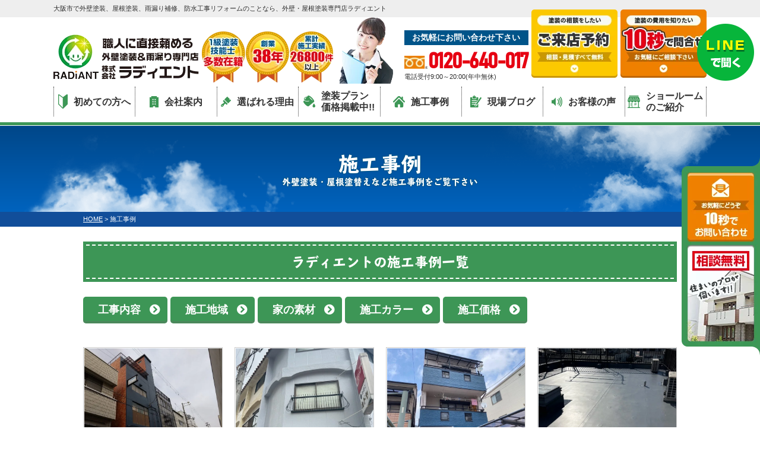

--- FILE ---
content_type: text/html; charset=UTF-8
request_url: https://www.radiant88.com/works/page/5/
body_size: 16198
content:
<!DOCTYPE html><html><head><meta charset="UTF-8"><meta http-equiv="X-UA-Compatible" content="IE=edge" /><meta name="viewport" content="width=device-width" /><title>施工事例｜大阪市の外壁塗装ならラディエントへ｜Page:5</title><meta name="description" content="施工事例の記事一覧です。5ページ目。大阪市地域密着の外壁塗装、屋根塗装、雨漏り補修、防水工事のラディエント。外壁塗装・屋根塗装・雨漏り工事で 施工実績26000件突破。9:00-20:00まで電話：0120-640-017、無料見積もり、雨漏り診断、外壁無料劣化診断実施中!" /><meta name="keywords" content="施工事例,外壁塗装,屋根塗装,サイディング,屋根,防水工事,雨漏り,住宅塗装,屋根塗装,住宅リフォーム塗装,大阪市,大阪府,ラディエント," /><meta name="format-detection" content="telephone=no" /> <!-- *** stylesheet *** --><link rel="stylesheet" media="all" href="https://www.radiant88.com/cms/wp-content/cache/autoptimize/css/autoptimize_single_5a2d59317acef966e15f4cbaec9486ad.css?1742797204" /><link href="https://use.fontawesome.com/releases/v5.6.1/css/all.css" rel="stylesheet"> <!-- *** javascript *** --> <script src="//ajax.googleapis.com/ajax/libs/jquery/2.0.3/jquery.min.js"></script> <script src="https://www.radiant88.com/cms/wp-content/themes/radiant88/js/jquery.dotdotdot.min.js"></script> <script src="https://www.radiant88.com/cms/wp-content/themes/radiant88/js/jquery.heightLine.js"></script> <script src="https://www.radiant88.com/cms/wp-content/themes/radiant88/js/doubletaptogo.js"></script> <script src="https://www.radiant88.com/cms/wp-content/themes/radiant88/js/heightLineSetting.js"></script> <script src="https://www.radiant88.com/cms/wp-content/themes/radiant88/js/conf.js"></script> <script>(function(d) {
    var config = {
        kitId: 'qtf0pks',
        scriptTimeout: 3000,
        async: true
      },
      h = d.documentElement,
      t = setTimeout(function() {
        h.className = h.className.replace(/\bwf-loading\b/g, "") + " wf-inactive";
      }, config.scriptTimeout),
      tk = d.createElement("script"),
      f = false,
      s = d.getElementsByTagName("script")[0],
      a;
    h.className += " wf-loading";
    tk.src = 'https://use.typekit.net/' + config.kitId + '.js';
    tk.async = true;
    tk.onload = tk.onreadystatechange = function() {
      a = this.readyState;
      if (f || a && a != "complete" && a != "loaded") return;
      f = true;
      clearTimeout(t);
      try {
        Typekit.load(config)
      } catch (e) {}
    };
    s.parentNode.insertBefore(tk, s)
  })(document);</script> <!-- *** googleanalytics *** --> <!-- Google Tag Manager --> <script>(function(w, d, s, l, i) {
		w[l] = w[l] || [];
		w[l].push({
			'gtm.start': new Date().getTime(),
			event: 'gtm.js'
		});
		var f = d.getElementsByTagName(s)[0],
			j = d.createElement(s),
			dl = l != 'dataLayer' ? '&l=' + l : '';
		j.async = true;
		j.src =
			'https://www.googletagmanager.com/gtm.js?id=' + i + dl;
		f.parentNode.insertBefore(j, f);
	})(window, document, 'script', 'dataLayer', 'GTM-KVQRVGH');</script> <!-- End Google Tag Manager --> <!-- Google Tag Manager --> <script>(function(w, d, s, l, i) {
		w[l] = w[l] || [];
		w[l].push({
			'gtm.start': new Date().getTime(),
			event: 'gtm.js'
		});
		var f = d.getElementsByTagName(s)[0],
			j = d.createElement(s),
			dl = l != 'dataLayer' ? '&l=' + l : '';
		j.async = true;
		j.src =
			'https://www.googletagmanager.com/gtm.js?id=' + i + dl;
		f.parentNode.insertBefore(j, f);
	})(window, document, 'script', 'dataLayer', 'GTM-WQSVMWZ');</script> <!-- End Google Tag Manager --> <!-- *** /googleanalytics *** --><meta name='robots' content='max-image-preview:large' /><link href='https://fonts.gstatic.com' crossorigin='anonymous' rel='preconnect' /><style id='global-styles-inline-css' type='text/css'>body{--wp--preset--color--black: #000000;--wp--preset--color--cyan-bluish-gray: #abb8c3;--wp--preset--color--white: #ffffff;--wp--preset--color--pale-pink: #f78da7;--wp--preset--color--vivid-red: #cf2e2e;--wp--preset--color--luminous-vivid-orange: #ff6900;--wp--preset--color--luminous-vivid-amber: #fcb900;--wp--preset--color--light-green-cyan: #7bdcb5;--wp--preset--color--vivid-green-cyan: #00d084;--wp--preset--color--pale-cyan-blue: #8ed1fc;--wp--preset--color--vivid-cyan-blue: #0693e3;--wp--preset--color--vivid-purple: #9b51e0;--wp--preset--gradient--vivid-cyan-blue-to-vivid-purple: linear-gradient(135deg,rgba(6,147,227,1) 0%,rgb(155,81,224) 100%);--wp--preset--gradient--light-green-cyan-to-vivid-green-cyan: linear-gradient(135deg,rgb(122,220,180) 0%,rgb(0,208,130) 100%);--wp--preset--gradient--luminous-vivid-amber-to-luminous-vivid-orange: linear-gradient(135deg,rgba(252,185,0,1) 0%,rgba(255,105,0,1) 100%);--wp--preset--gradient--luminous-vivid-orange-to-vivid-red: linear-gradient(135deg,rgba(255,105,0,1) 0%,rgb(207,46,46) 100%);--wp--preset--gradient--very-light-gray-to-cyan-bluish-gray: linear-gradient(135deg,rgb(238,238,238) 0%,rgb(169,184,195) 100%);--wp--preset--gradient--cool-to-warm-spectrum: linear-gradient(135deg,rgb(74,234,220) 0%,rgb(151,120,209) 20%,rgb(207,42,186) 40%,rgb(238,44,130) 60%,rgb(251,105,98) 80%,rgb(254,248,76) 100%);--wp--preset--gradient--blush-light-purple: linear-gradient(135deg,rgb(255,206,236) 0%,rgb(152,150,240) 100%);--wp--preset--gradient--blush-bordeaux: linear-gradient(135deg,rgb(254,205,165) 0%,rgb(254,45,45) 50%,rgb(107,0,62) 100%);--wp--preset--gradient--luminous-dusk: linear-gradient(135deg,rgb(255,203,112) 0%,rgb(199,81,192) 50%,rgb(65,88,208) 100%);--wp--preset--gradient--pale-ocean: linear-gradient(135deg,rgb(255,245,203) 0%,rgb(182,227,212) 50%,rgb(51,167,181) 100%);--wp--preset--gradient--electric-grass: linear-gradient(135deg,rgb(202,248,128) 0%,rgb(113,206,126) 100%);--wp--preset--gradient--midnight: linear-gradient(135deg,rgb(2,3,129) 0%,rgb(40,116,252) 100%);--wp--preset--duotone--dark-grayscale: url('#wp-duotone-dark-grayscale');--wp--preset--duotone--grayscale: url('#wp-duotone-grayscale');--wp--preset--duotone--purple-yellow: url('#wp-duotone-purple-yellow');--wp--preset--duotone--blue-red: url('#wp-duotone-blue-red');--wp--preset--duotone--midnight: url('#wp-duotone-midnight');--wp--preset--duotone--magenta-yellow: url('#wp-duotone-magenta-yellow');--wp--preset--duotone--purple-green: url('#wp-duotone-purple-green');--wp--preset--duotone--blue-orange: url('#wp-duotone-blue-orange');--wp--preset--font-size--small: 13px;--wp--preset--font-size--medium: 20px;--wp--preset--font-size--large: 36px;--wp--preset--font-size--x-large: 42px;}.has-black-color{color: var(--wp--preset--color--black) !important;}.has-cyan-bluish-gray-color{color: var(--wp--preset--color--cyan-bluish-gray) !important;}.has-white-color{color: var(--wp--preset--color--white) !important;}.has-pale-pink-color{color: var(--wp--preset--color--pale-pink) !important;}.has-vivid-red-color{color: var(--wp--preset--color--vivid-red) !important;}.has-luminous-vivid-orange-color{color: var(--wp--preset--color--luminous-vivid-orange) !important;}.has-luminous-vivid-amber-color{color: var(--wp--preset--color--luminous-vivid-amber) !important;}.has-light-green-cyan-color{color: var(--wp--preset--color--light-green-cyan) !important;}.has-vivid-green-cyan-color{color: var(--wp--preset--color--vivid-green-cyan) !important;}.has-pale-cyan-blue-color{color: var(--wp--preset--color--pale-cyan-blue) !important;}.has-vivid-cyan-blue-color{color: var(--wp--preset--color--vivid-cyan-blue) !important;}.has-vivid-purple-color{color: var(--wp--preset--color--vivid-purple) !important;}.has-black-background-color{background-color: var(--wp--preset--color--black) !important;}.has-cyan-bluish-gray-background-color{background-color: var(--wp--preset--color--cyan-bluish-gray) !important;}.has-white-background-color{background-color: var(--wp--preset--color--white) !important;}.has-pale-pink-background-color{background-color: var(--wp--preset--color--pale-pink) !important;}.has-vivid-red-background-color{background-color: var(--wp--preset--color--vivid-red) !important;}.has-luminous-vivid-orange-background-color{background-color: var(--wp--preset--color--luminous-vivid-orange) !important;}.has-luminous-vivid-amber-background-color{background-color: var(--wp--preset--color--luminous-vivid-amber) !important;}.has-light-green-cyan-background-color{background-color: var(--wp--preset--color--light-green-cyan) !important;}.has-vivid-green-cyan-background-color{background-color: var(--wp--preset--color--vivid-green-cyan) !important;}.has-pale-cyan-blue-background-color{background-color: var(--wp--preset--color--pale-cyan-blue) !important;}.has-vivid-cyan-blue-background-color{background-color: var(--wp--preset--color--vivid-cyan-blue) !important;}.has-vivid-purple-background-color{background-color: var(--wp--preset--color--vivid-purple) !important;}.has-black-border-color{border-color: var(--wp--preset--color--black) !important;}.has-cyan-bluish-gray-border-color{border-color: var(--wp--preset--color--cyan-bluish-gray) !important;}.has-white-border-color{border-color: var(--wp--preset--color--white) !important;}.has-pale-pink-border-color{border-color: var(--wp--preset--color--pale-pink) !important;}.has-vivid-red-border-color{border-color: var(--wp--preset--color--vivid-red) !important;}.has-luminous-vivid-orange-border-color{border-color: var(--wp--preset--color--luminous-vivid-orange) !important;}.has-luminous-vivid-amber-border-color{border-color: var(--wp--preset--color--luminous-vivid-amber) !important;}.has-light-green-cyan-border-color{border-color: var(--wp--preset--color--light-green-cyan) !important;}.has-vivid-green-cyan-border-color{border-color: var(--wp--preset--color--vivid-green-cyan) !important;}.has-pale-cyan-blue-border-color{border-color: var(--wp--preset--color--pale-cyan-blue) !important;}.has-vivid-cyan-blue-border-color{border-color: var(--wp--preset--color--vivid-cyan-blue) !important;}.has-vivid-purple-border-color{border-color: var(--wp--preset--color--vivid-purple) !important;}.has-vivid-cyan-blue-to-vivid-purple-gradient-background{background: var(--wp--preset--gradient--vivid-cyan-blue-to-vivid-purple) !important;}.has-light-green-cyan-to-vivid-green-cyan-gradient-background{background: var(--wp--preset--gradient--light-green-cyan-to-vivid-green-cyan) !important;}.has-luminous-vivid-amber-to-luminous-vivid-orange-gradient-background{background: var(--wp--preset--gradient--luminous-vivid-amber-to-luminous-vivid-orange) !important;}.has-luminous-vivid-orange-to-vivid-red-gradient-background{background: var(--wp--preset--gradient--luminous-vivid-orange-to-vivid-red) !important;}.has-very-light-gray-to-cyan-bluish-gray-gradient-background{background: var(--wp--preset--gradient--very-light-gray-to-cyan-bluish-gray) !important;}.has-cool-to-warm-spectrum-gradient-background{background: var(--wp--preset--gradient--cool-to-warm-spectrum) !important;}.has-blush-light-purple-gradient-background{background: var(--wp--preset--gradient--blush-light-purple) !important;}.has-blush-bordeaux-gradient-background{background: var(--wp--preset--gradient--blush-bordeaux) !important;}.has-luminous-dusk-gradient-background{background: var(--wp--preset--gradient--luminous-dusk) !important;}.has-pale-ocean-gradient-background{background: var(--wp--preset--gradient--pale-ocean) !important;}.has-electric-grass-gradient-background{background: var(--wp--preset--gradient--electric-grass) !important;}.has-midnight-gradient-background{background: var(--wp--preset--gradient--midnight) !important;}.has-small-font-size{font-size: var(--wp--preset--font-size--small) !important;}.has-medium-font-size{font-size: var(--wp--preset--font-size--medium) !important;}.has-large-font-size{font-size: var(--wp--preset--font-size--large) !important;}.has-x-large-font-size{font-size: var(--wp--preset--font-size--x-large) !important;}</style><link rel='stylesheet' id='contact-form-7-css'  href='https://www.radiant88.com/cms/wp-content/cache/autoptimize/css/autoptimize_single_e6fae855021a88a0067fcc58121c594f.css?ver=5.5.6' type='text/css' media='all' /><link rel='stylesheet' id='responsive-lightbox-prettyphoto-css'  href='https://www.radiant88.com/cms/wp-content/plugins/responsive-lightbox/assets/prettyphoto/prettyPhoto.min.css?ver=2.3.5' type='text/css' media='all' /><link rel='stylesheet' id='toc-screen-css'  href='https://www.radiant88.com/cms/wp-content/plugins/table-of-contents-plus/screen.min.css?ver=2106' type='text/css' media='all' /><link rel='stylesheet' id='wp-pagenavi-css'  href='https://www.radiant88.com/cms/wp-content/cache/autoptimize/css/autoptimize_single_73d29ecb3ae4eb2b78712fab3a46d32d.css?ver=2.70' type='text/css' media='all' /><link rel='stylesheet' id='grw-public-main-css-css'  href='https://www.radiant88.com/cms/wp-content/cache/autoptimize/css/autoptimize_single_85f4f78720015007dbb9b9ac8958d139.css?ver=2.1.4' type='text/css' media='all' /><link rel='stylesheet' id='jquery-ui-smoothness-css'  href='https://www.radiant88.com/cms/wp-content/plugins/contact-form-7/includes/js/jquery-ui/themes/smoothness/jquery-ui.min.css?ver=1.12.1' type='text/css' media='screen' /> <script type='text/javascript' src='https://www.radiant88.com/cms/wp-includes/js/jquery/jquery.min.js?ver=3.6.0' id='jquery-core-js'></script> <script type='text/javascript' src='https://www.radiant88.com/cms/wp-includes/js/jquery/jquery-migrate.min.js?ver=3.3.2' id='jquery-migrate-js'></script> <script type='text/javascript' src='https://www.radiant88.com/cms/wp-content/plugins/responsive-lightbox/assets/prettyphoto/jquery.prettyPhoto.min.js?ver=2.3.5' id='responsive-lightbox-prettyphoto-js'></script> <script type='text/javascript' src='https://www.radiant88.com/cms/wp-includes/js/underscore.min.js?ver=1.13.1' id='underscore-js'></script> <script type='text/javascript' src='https://www.radiant88.com/cms/wp-content/plugins/responsive-lightbox/assets/infinitescroll/infinite-scroll.pkgd.min.js?ver=5.9.12' id='responsive-lightbox-infinite-scroll-js'></script> <script type='text/javascript' id='responsive-lightbox-js-extra'>/* <![CDATA[ */
var rlArgs = {"script":"prettyphoto","selector":"lightbox","customEvents":"","activeGalleries":"1","animationSpeed":"normal","slideshow":"0","slideshowDelay":"5000","slideshowAutoplay":"0","opacity":"0.75","showTitle":"1","allowResize":"1","allowExpand":"1","width":"1080","height":"720","separator":"\/","theme":"pp_default","horizontalPadding":"20","hideFlash":"0","wmode":"opaque","videoAutoplay":"0","modal":"0","deeplinking":"0","overlayGallery":"1","keyboardShortcuts":"1","social":"0","woocommerce_gallery":"0","ajaxurl":"https:\/\/www.radiant88.com\/cms\/wp-admin\/admin-ajax.php","nonce":"5ab9cd84e4","preview":"false","postId":"71105"};
/* ]]> */</script> <script type='text/javascript' src='https://www.radiant88.com/cms/wp-content/plugins/responsive-lightbox/js/front.js?ver=2.3.5' id='responsive-lightbox-js'></script> <script type='text/javascript' defer="defer" src='https://www.radiant88.com/cms/wp-content/plugins/widget-google-reviews/assets/js/public-main.js?ver=2.1.4' id='grw-public-main-js-js'></script> <link rel="https://api.w.org/" href="https://www.radiant88.com/wp-json/" /><link rel="icon" href="https://www.radiant88.com/cms/wp-content/uploads/2021/11/cropped-favicon-4-32x32.png" sizes="32x32" /><link rel="icon" href="https://www.radiant88.com/cms/wp-content/uploads/2021/11/cropped-favicon-4-192x192.png" sizes="192x192" /><link rel="apple-touch-icon" href="https://www.radiant88.com/cms/wp-content/uploads/2021/11/cropped-favicon-4-180x180.png" /><meta name="msapplication-TileImage" content="https://www.radiant88.com/cms/wp-content/uploads/2021/11/cropped-favicon-4-270x270.png" /><link href="https://fonts.googleapis.com/earlyaccess/notosansjp.css"></head><body data-rsssl=1 id="works" > <!-- Google Tag Manager (noscript) --> <noscript><iframe src="https://www.googletagmanager.com/ns.html?id=GTM-KVQRVGH" height="0" width="0" style="display:none;visibility:hidden"></iframe></noscript> <!-- End Google Tag Manager (noscript) --> <!-- Google Tag Manager (noscript) --> <noscript><iframe src="https://www.googletagmanager.com/ns.html?id=GTM-WQSVMWZ" height="0" width="0" style="display:none;visibility:hidden"></iframe></noscript> <!-- End Google Tag Manager (noscript) --><header><div class="spmenubtn spblock"> <a href="javascript:switchMenu();"> <span></span> <span></span> <span></span> <span>MENU</span></a></div><div class="htxt"><div class="inner"><p><strong>大阪市で外壁塗装、屋根塗装、雨漏り補修、防水工事リフォームのことなら、外壁・屋根塗装専門店ラディエント</strong></p></div></div><div class="inner"><div class="floatL"><div class="hdrLogo"> <a href="https://www.radiant88.com/"><img src="https://www.radiant88.com/cms/wp-content/uploads/2022/06/hdr_logo-1.png" alt="大阪市の外壁塗装＆雨漏り専門店ラディエント" class="logo01" /></a> <img src="https://www.radiant88.com/cms/wp-content/uploads/2024/09/medal_catch.png" alt="ラディエント" class="logo02" /></div></div><div class="floatR"><div class="hdrContact"> <img src="https://www.radiant88.com/cms/wp-content/themes/radiant88/img/common/hdr_contact_img.png" alt=""><div class="hdrContact-inbox"><p class="contactCatch">お気軽にお問い合わせ下さい</p><p class="tel"><span class="tel-link" >0120-640-017</span>電話受付9:00～20:00(年中無休)</p></div></div><ul class="hdrBnr"><li class="dgBtn"><a href="https://www.radiant88.com/showroom/"><img src="https://www.radiant88.com/cms/wp-content/themes/radiant88/img/common/hdr_bnr_reserve.png" alt="塗装の相談をしたい方はご来店予約 相談・見積すべて無料！"></a></li><li class="srBtn"><a href="https://www.radiant88.com/contact/"><img src="https://www.radiant88.com/cms/wp-content/themes/radiant88/img/common/hdr_bnr_contact.png" alt="塗装の費用を知りたい方は10秒でお問い合わせ！お気軽にご連絡ください。"></a></li></ul></div></div><nav><ul id="gNav"><li class="gnav01"><a href="https://www.radiant88.com/first/"><img src="https://www.radiant88.com/cms/wp-content/themes/radiant88/img/common/ico_gnav01.png" alt="">初めての方へ</a></li><li class="gnav03"><a href="https://www.radiant88.com/corporate/"><img src="https://www.radiant88.com/cms/wp-content/themes/radiant88/img/common/ico_gnav02.png" alt="">会社案内</a></li><li class="gnav02"><a href="https://www.radiant88.com/reason/"><img src="https://www.radiant88.com/cms/wp-content/themes/radiant88/img/common/ico_gnav03.png" alt="">選ばれる理由</a></li><li class="gnav04"> <a href="https://www.radiant88.com/menu/"><img src="https://www.radiant88.com/cms/wp-content/themes/radiant88/img/common/ico_menu.png" alt=""> 塗装プラン<br>価格掲載中!! </a><ul class="dropMenu"><li><a href="https://www.radiant88.com/menu/#wall">外壁塗装</a></li><li><a href="https://www.radiant88.com/menu/#roof">屋根塗装</a></li> <!--<li><a href="https://www.radiant88.com/menu/wpack">W塗装パック</a></li><li><a href="https://www.radiant88.com/apartment/">アパート・マンション</a></li> --></ul></li><li class="gnav05"><a href="https://www.radiant88.com/works/"><img src="https://www.radiant88.com/cms/wp-content/themes/radiant88/img/common/ico_gnav05.png" alt="">施工事例</a></li><li><a href="https://www.radiant88.com/blog/"><img src="https://www.radiant88.com/cms/wp-content/themes/radiant88/img/common/ico_gnav04.png" alt="">現場ブログ</a></li><li><a href="https://www.radiant88.com/voice/"><img src="https://www.radiant88.com/cms/wp-content/themes/radiant88/img/common/ico_gnav06.png" alt="">お客様の声</a></li><li class="gnav07"><a href="https://www.radiant88.com/showroom/"><img src="https://www.radiant88.com/cms/wp-content/themes/radiant88/img/common/ico_gnav07.png" alt="">ショールーム<br>のご紹介</a></li></ul></nav></header><div id="pageTitle"><div class="inner" style="background:url(https://www.radiant88.com/cms/wp-content/uploads/2021/11/mainv_sub.png) no-repeat top center;"> <!--
 <img src="" alt="施工事例" /> --><h1> 施工事例 <span>外壁塗装・屋根塗替えなど施工事例をご覧下さい</span></h1></div></div><div id="pagePath"><p> <!-- Breadcrumb NavXT 7.1.0 --> <span property="itemListElement" typeof="ListItem"><a property="item" typeof="WebPage" title="大阪市の外壁塗装ならラディエントへへ移動" href="https://www.radiant88.com" class="home"><span property="name">HOME</span></a><meta property="position" content="1"></span> &gt; <span property="itemListElement" typeof="ListItem"><span property="name">施工事例</span><meta property="position" content="2"></span></p></div><div id="contents" class="clearfix"><section id="main"> <!-- /header.php ヘッダー --> <!-- archive.php アーカイブページテンプレート --><h2>ラディエントの施工事例一覧</h2><div class="inner"><article class="warksTaxList mb30"><h4>工事内容</h4><ul class="taxList"><li><a href="https://www.radiant88.com/works/">全ての工事内容</a></li><li class="cat-item cat-item-494"><a href="https://www.radiant88.com/works/works_tax/%e9%87%91%e5%b1%9e%e3%82%b5%e3%82%a4%e3%83%87%e3%82%a3%e3%83%b3%e3%82%b0/">金属サイディング</a></li><li class="cat-item cat-item-480"><a href="https://www.radiant88.com/works/works_tax/%e9%9b%a8%e6%a8%8b%e5%b7%a5%e4%ba%8b/">雨樋工事</a></li><li class="cat-item cat-item-467"><a href="https://www.radiant88.com/works/works_tax/%e3%82%bf%e3%82%a4%e3%83%ab%e5%b7%a5%e4%ba%8b/">タイル工事</a></li><li class="cat-item cat-item-468"><a href="https://www.radiant88.com/works/works_tax/%e5%a4%a7%e5%b7%a5%e5%b7%a5%e4%ba%8b/">大工工事</a></li><li class="cat-item cat-item-461"><a href="https://www.radiant88.com/works/works_tax/%e5%86%85%e8%a3%85%e5%b7%a5%e4%ba%8b/">内装工事</a></li><li class="cat-item cat-item-460"><a href="https://www.radiant88.com/works/works_tax/%e7%8e%84%e9%96%a2%e3%83%89%e3%82%a2%e4%ba%a4%e6%8f%9b/">玄関ドア交換</a></li><li class="cat-item cat-item-452"><a href="https://www.radiant88.com/works/works_tax/%e5%b7%a6%e5%ae%98%e5%b7%a5%e4%ba%8b/">左官工事</a></li><li class="cat-item cat-item-451"><a href="https://www.radiant88.com/works/works_tax/%e5%a4%96%e5%a1%80%e5%a1%97%e8%a3%85/">外塀塗装</a></li><li class="cat-item cat-item-450"><a href="https://www.radiant88.com/works/works_tax/%e5%b1%8b%e6%a0%b9%e8%91%ba%e3%81%8d%e6%9b%bf%e3%81%88%e5%b7%a5%e4%ba%8b/">屋根葺き替え工事</a></li><li class="cat-item cat-item-449"><a href="https://www.radiant88.com/works/works_tax/%e5%a4%96%e5%a3%81%e3%82%b5%e3%82%a4%e3%83%87%e3%82%a3%e3%83%b3%e3%82%b0%e5%b7%a5%e4%ba%8b/">外壁サイディング工事</a></li><li class="cat-item cat-item-448"><a href="https://www.radiant88.com/works/works_tax/%e5%b1%8b%e6%a0%b9%e3%83%a9%e3%83%90%e3%83%bc/">屋根ラバー</a></li><li class="cat-item cat-item-447"><a href="https://www.radiant88.com/works/works_tax/%e3%82%b7%e3%83%a3%e3%83%83%e3%82%bf%e3%83%bc/">シャッター</a></li><li class="cat-item cat-item-446"><a href="https://www.radiant88.com/works/works_tax/%e7%b5%a6%e6%b9%af%e5%99%a8%e4%ba%a4%e6%8f%9b/">給湯器交換</a></li><li class="cat-item cat-item-445"><a href="https://www.radiant88.com/works/works_tax/%e3%81%8a%e9%a2%a8%e5%91%82/">お風呂</a></li><li class="cat-item cat-item-444"><a href="https://www.radiant88.com/works/works_tax/%e3%83%86%e3%83%a9%e3%82%b9%e5%b7%a5%e4%ba%8b/">テラス工事</a></li><li class="cat-item cat-item-443"><a href="https://www.radiant88.com/works/works_tax/%e3%82%ad%e3%83%83%e3%83%81%e3%83%b3/">キッチン</a></li><li class="cat-item cat-item-442"><a href="https://www.radiant88.com/works/works_tax/%e3%83%88%e3%82%a4%e3%83%ac/">トイレ</a></li><li class="cat-item cat-item-362"><a href="https://www.radiant88.com/works/works_tax/%e6%b3%a2%e6%9d%bf%e5%bc%b5%e6%9b%bf%e3%81%88/">波板張替え</a></li><li class="cat-item cat-item-209"><a href="https://www.radiant88.com/works/works_tax/%e5%a4%96%e5%a3%81%e5%a1%97%e8%a3%85/">外壁塗装</a></li><li class="cat-item cat-item-208"><a href="https://www.radiant88.com/works/works_tax/%e5%b1%8b%e6%a0%b9%e5%a1%97%e8%a3%85/">屋根塗装</a></li><li class="cat-item cat-item-264"><a href="https://www.radiant88.com/works/works_tax/%e9%98%b2%e6%b0%b4%e5%b7%a5%e4%ba%8b/">防水工事</a></li><li class="cat-item cat-item-273"><a href="https://www.radiant88.com/works/works_tax/%e5%b1%8b%e6%a0%b9%e3%82%ab%e3%83%90%e3%83%bc%e5%b7%a5%e6%b3%95/">屋根カバー工法</a></li><li class="cat-item cat-item-214"><a href="https://www.radiant88.com/works/works_tax/%e3%81%9d%e3%81%ae%e4%bb%96%e5%b7%a5%e4%ba%8b/">その他工事</a></li></ul><h4>施工地域</h4><ul class="areaList areaList02"><li><a href="https://www.radiant88.com/works/">全ての施工地域</a></li><li class="cat-item cat-item-509"><a href="https://www.radiant88.com/works/works_area/%e8%8c%a8%e6%9c%a8%e5%b8%82/">茨木市</a></li><li class="cat-item cat-item-507"><a href="https://www.radiant88.com/works/works_area/%e4%b8%89%e7%94%b0%e5%b8%82/">三田市</a></li><li class="cat-item cat-item-506"><a href="https://www.radiant88.com/works/works_area/%e5%b0%bc%e5%b4%8e%e5%b8%82/">尼崎市</a></li><li class="cat-item cat-item-389"><a href="https://www.radiant88.com/works/works_area/%e5%a4%a7%e9%98%aa%e5%b8%82/">大阪市</a><ul class='children'><li class="cat-item cat-item-410"><a href="https://www.radiant88.com/works/works_area/%e5%a4%a7%e9%98%aa%e5%b8%82/%e8%a5%bf%e6%88%90%e5%8c%ba/">西成区</a></li><li class="cat-item cat-item-409"><a href="https://www.radiant88.com/works/works_area/%e5%a4%a7%e9%98%aa%e5%b8%82/%e5%b9%b3%e9%87%8e%e5%8c%ba/">平野区</a></li><li class="cat-item cat-item-408"><a href="https://www.radiant88.com/works/works_area/%e5%a4%a7%e9%98%aa%e5%b8%82/%e4%bd%8f%e5%90%89%e5%8c%ba/">住吉区</a></li><li class="cat-item cat-item-407"><a href="https://www.radiant88.com/works/works_area/%e5%a4%a7%e9%98%aa%e5%b8%82/%e9%98%bf%e9%83%a8%e9%87%8e%e5%8c%ba/">阿部野区</a></li><li class="cat-item cat-item-406"><a href="https://www.radiant88.com/works/works_area/%e5%a4%a7%e9%98%aa%e5%b8%82/%e9%b6%b4%e8%a6%8b%e5%8c%ba/">鶴見区</a></li><li class="cat-item cat-item-405"><a href="https://www.radiant88.com/works/works_area/%e5%a4%a7%e9%98%aa%e5%b8%82/%e5%9f%8e%e6%9d%b1%e5%8c%ba/">城東区</a></li><li class="cat-item cat-item-404"><a href="https://www.radiant88.com/works/works_area/%e5%a4%a7%e9%98%aa%e5%b8%82/%e7%94%9f%e9%87%8e%e5%8c%ba/">生野区</a></li><li class="cat-item cat-item-403"><a href="https://www.radiant88.com/works/works_area/%e5%a4%a7%e9%98%aa%e5%b8%82/%e6%9d%b1%e6%88%90%e5%8c%ba/">東成区</a></li><li class="cat-item cat-item-402"><a href="https://www.radiant88.com/works/works_area/%e5%a4%a7%e9%98%aa%e5%b8%82/%e6%9d%b1%e6%b7%80%e5%b7%9d%e5%8c%ba/">東淀川区</a></li><li class="cat-item cat-item-401"><a href="https://www.radiant88.com/works/works_area/%e5%a4%a7%e9%98%aa%e5%b8%82/%e6%b7%80%e5%b7%9d%e5%8c%ba/">淀川区</a></li><li class="cat-item cat-item-400"><a href="https://www.radiant88.com/works/works_area/%e5%a4%a7%e9%98%aa%e5%b8%82/%e6%b5%aa%e9%80%9f%e5%8c%ba/">浪速区</a></li><li class="cat-item cat-item-399"><a href="https://www.radiant88.com/works/works_area/%e5%a4%a7%e9%98%aa%e5%b8%82/%e5%a4%a9%e7%8e%8b%e5%af%ba%e5%8c%ba/">天王寺区</a></li><li class="cat-item cat-item-398"><a href="https://www.radiant88.com/works/works_area/%e5%a4%a7%e9%98%aa%e5%b8%82/%e5%a4%a7%e6%ad%a3%e5%8c%ba/">大正区</a></li><li class="cat-item cat-item-397"><a href="https://www.radiant88.com/works/works_area/%e5%a4%a7%e9%98%aa%e5%b8%82/%e6%b8%af%e5%8c%ba/">港区</a></li><li class="cat-item cat-item-396"><a href="https://www.radiant88.com/works/works_area/%e5%a4%a7%e9%98%aa%e5%b8%82/%e8%a5%bf%e5%8c%ba/">西区</a></li><li class="cat-item cat-item-395"><a href="https://www.radiant88.com/works/works_area/%e5%a4%a7%e9%98%aa%e5%b8%82/%e4%b8%ad%e5%a4%ae%e5%8c%ba/">中央区</a></li><li class="cat-item cat-item-394"><a href="https://www.radiant88.com/works/works_area/%e5%a4%a7%e9%98%aa%e5%b8%82/%e6%ad%a4%e8%8a%b1%e5%8c%ba/">此花区</a></li><li class="cat-item cat-item-393"><a href="https://www.radiant88.com/works/works_area/%e5%a4%a7%e9%98%aa%e5%b8%82/%e7%a6%8f%e5%b3%b6%e5%8c%ba/">福島区</a></li><li class="cat-item cat-item-392"><a href="https://www.radiant88.com/works/works_area/%e5%a4%a7%e9%98%aa%e5%b8%82/%e9%83%bd%e5%b3%b6%e5%8c%ba/">都島区</a></li><li class="cat-item cat-item-391"><a href="https://www.radiant88.com/works/works_area/%e5%a4%a7%e9%98%aa%e5%b8%82/%e6%97%ad%e5%8c%ba/">旭区</a></li><li class="cat-item cat-item-390"><a href="https://www.radiant88.com/works/works_area/%e5%a4%a7%e9%98%aa%e5%b8%82/%e6%9d%b1%e4%bd%8f%e5%90%89%e5%8c%ba/">東住吉区</a></li><li class="cat-item cat-item-388"><a href="https://www.radiant88.com/works/works_area/%e5%a4%a7%e9%98%aa%e5%b8%82/%e4%bd%8f%e4%b9%8b%e6%b1%9f%e5%8c%ba/">住之江区</a></li><li class="cat-item cat-item-387"><a href="https://www.radiant88.com/works/works_area/%e5%a4%a7%e9%98%aa%e5%b8%82/%e8%a5%bf%e6%b7%80%e5%b7%9d%e5%8c%ba/">西淀川区</a></li><li class="cat-item cat-item-386"><a href="https://www.radiant88.com/works/works_area/%e5%a4%a7%e9%98%aa%e5%b8%82/%e5%a4%a7%e9%98%aa%e5%b8%82%e5%8c%97%e5%8c%ba/">北区</a></li></ul></li><li class="cat-item cat-item-254"><a href="https://www.radiant88.com/works/works_area/%e5%a4%a7%e9%98%aa%e5%ba%9c/">大阪府</a><ul class='children'><li class="cat-item cat-item-470"><a href="https://www.radiant88.com/works/works_area/%e5%a4%a7%e9%98%aa%e5%ba%9c/%e6%9d%b1%e5%a4%a7%e9%98%aa%e5%b8%82/">東大阪市</a></li><li class="cat-item cat-item-459"><a href="https://www.radiant88.com/works/works_area/%e5%a4%a7%e9%98%aa%e5%ba%9c/%e8%b1%8a%e4%b8%ad%e5%b8%82/">豊中市</a></li><li class="cat-item cat-item-465"><a href="https://www.radiant88.com/works/works_area/%e5%a4%a7%e9%98%aa%e5%ba%9c/%e5%af%9d%e5%b1%8b%e5%b7%9d%e5%b8%82/">寝屋川市</a></li><li class="cat-item cat-item-496"><a href="https://www.radiant88.com/works/works_area/%e5%a4%a7%e9%98%aa%e5%ba%9c/%e5%ae%88%e5%8f%a3%e5%b8%82/">守口市</a></li><li class="cat-item cat-item-466"><a href="https://www.radiant88.com/works/works_area/%e5%a4%a7%e9%98%aa%e5%ba%9c/%e5%85%ab%e5%b0%be%e5%b8%82/">八尾市</a></li><li class="cat-item cat-item-462"><a href="https://www.radiant88.com/works/works_area/%e5%a4%a7%e9%98%aa%e5%ba%9c/%e6%91%82%e6%b4%a5%e5%b8%82/">摂津市</a></li><li class="cat-item cat-item-464"><a href="https://www.radiant88.com/works/works_area/%e5%a4%a7%e9%98%aa%e5%ba%9c/%e6%b3%89%e5%8d%97%e9%83%a1/">泉南郡</a></li><li class="cat-item cat-item-487"><a href="https://www.radiant88.com/works/works_area/%e5%a4%a7%e9%98%aa%e5%ba%9c/%e5%8d%97%e6%b2%b3%e5%86%85%e9%83%a1/">南河内郡</a></li><li class="cat-item cat-item-473"><a href="https://www.radiant88.com/works/works_area/%e5%a4%a7%e9%98%aa%e5%ba%9c/%e5%a0%ba%e5%b8%82/">堺市</a></li><li class="cat-item cat-item-469"><a href="https://www.radiant88.com/works/works_area/%e5%a4%a7%e9%98%aa%e5%ba%9c/%e6%9e%9a%e6%96%b9%e5%b8%82/">枚方市</a></li></ul></li><li class="cat-item cat-item-381"><a href="https://www.radiant88.com/works/works_area/%e5%85%b5%e5%ba%ab%e7%9c%8c/">兵庫県</a><ul class='children'><li class="cat-item cat-item-483"><a href="https://www.radiant88.com/works/works_area/%e5%85%b5%e5%ba%ab%e7%9c%8c/%e8%a5%bf%e5%ae%ae%e5%b8%82/">西宮市</a></li><li class="cat-item cat-item-479"><a href="https://www.radiant88.com/works/works_area/%e5%85%b5%e5%ba%ab%e7%9c%8c/%e5%8a%a0%e5%8f%a4%e5%b7%9d%e5%b8%82/">加古川市</a></li><li class="cat-item cat-item-478"><a href="https://www.radiant88.com/works/works_area/%e5%85%b5%e5%ba%ab%e7%9c%8c/%e5%a7%ab%e8%b7%af%e5%b8%82/">姫路市</a></li></ul></li><li class="cat-item cat-item-382"><a href="https://www.radiant88.com/works/works_area/%e5%a5%88%e8%89%af%e7%9c%8c/">奈良県</a></li><li class="cat-item cat-item-383"><a href="https://www.radiant88.com/works/works_area/%e5%92%8c%e6%ad%8c%e5%b1%b1%e7%9c%8c/">和歌山県</a></li><li class="cat-item cat-item-384"><a href="https://www.radiant88.com/works/works_area/%e6%bb%8b%e8%b3%80%e7%9c%8c/">滋賀県</a></li></ul><h4>家の素材</h4><ul class="areaList materialList"><li><a href="https://www.radiant88.com/works/">全ての家の素材</a></li></ul><h4>施工カラー</h4><ul class="taxList colorList"><li><a href="https://www.radiant88.com/works/">全ての施工カラー</a></li><li class="wall "> <a href="https://www.radiant88.com/works/works_color/wall/">外壁施工カラー</a><ul class="children"><li class="wall_white "> <a href="https://www.radiant88.com/works/works_color/wall/wall_white/">白・ベージュ系</a></li><li class="wall_brown "> <a href="https://www.radiant88.com/works/works_color/wall/wall_brown/">ブラウン系</a></li><li class="wall_black "> <a href="https://www.radiant88.com/works/works_color/wall/wall_black/">黒・グレー系</a></li><li class="wall_blue "> <a href="https://www.radiant88.com/works/works_color/wall/wall_blue/">ブルー系</a></li><li class="wall_yellow "> <a href="https://www.radiant88.com/works/works_color/wall/wall_yellow/">黄・オレンジ系</a></li><li class="wall_red "> <a href="https://www.radiant88.com/works/works_color/wall/wall_red/">赤・ピンク・パープル系</a></li><li class="wall_green "> <a href="https://www.radiant88.com/works/works_color/wall/wall_green/">グリーン系</a></li><li class="wall_clear "> <a href="https://www.radiant88.com/works/works_color/wall/wall_clear/">クリヤー仕上げ</a></li></ul></li><li class="roof "> <a href="https://www.radiant88.com/works/works_color/roof/">屋根施工カラー</a><ul class="children"><li class="roof_black "> <a href="https://www.radiant88.com/works/works_color/roof/roof_black/">黒・グレー系</a></li><li class="roof_brown "> <a href="https://www.radiant88.com/works/works_color/roof/roof_brown/">ブラウン系</a></li><li class="roof_blue "> <a href="https://www.radiant88.com/works/works_color/roof/roof_blue/">ブルー系</a></li><li class="roof_yellow "> <a href="https://www.radiant88.com/works/works_color/roof/roof_yellow/">黄・オレンジ系</a></li><li class="roof_red "> <a href="https://www.radiant88.com/works/works_color/roof/roof_red/">赤・ピンク・パープル系</a></li><li class="roof_green "> <a href="https://www.radiant88.com/works/works_color/roof/roof_green/">グリーン系</a></li><li class="roof_white "> <a href="https://www.radiant88.com/works/works_color/roof/roof_white/">白・ベージュ系</a></li></ul></li></ul><h4>施工価格</h4><ul class="areaList priceList"><li><a href="https://www.radiant88.com/works/">全ての施工価格</a></li><li class="cat-item cat-item-508"><a href="https://www.radiant88.com/works/works_price/570%e4%b8%87%e5%86%86%ef%bd%9e590%e4%b8%87%e5%86%86/">570万円～590万円</a></li><li class="cat-item cat-item-503"><a href="https://www.radiant88.com/works/works_price/2000%e4%b8%87%e5%86%86%ef%bd%9e2200%e4%b8%87%e5%86%86/">2000万円～2200万円</a></li><li class="cat-item cat-item-502"><a href="https://www.radiant88.com/works/works_price/1100%e4%b8%87%e5%86%86%ef%bd%9e1300%e4%b8%87%e5%86%86/">1100万円～1300万円</a></li><li class="cat-item cat-item-493"><a href="https://www.radiant88.com/works/works_price/5%e4%b8%87%e5%86%86%ef%bd%9e10%e4%b8%87%e5%86%86/">5万円～10万円</a></li><li class="cat-item cat-item-492"><a href="https://www.radiant88.com/works/works_price/680%e4%b8%87%e5%86%86%ef%bd%9e700%e4%b8%87%e5%86%86/">680万円～700万円</a></li><li class="cat-item cat-item-491"><a href="https://www.radiant88.com/works/works_price/10%e4%b8%87%e5%86%86%ef%bd%9e30%e4%b8%87%e5%86%86/">10万円～30万円</a></li><li class="cat-item cat-item-489"><a href="https://www.radiant88.com/works/works_price/20%e4%b8%87%e5%86%86%ef%bd%9e40%e4%b8%87%e5%86%86/">20万円～40万円</a></li><li class="cat-item cat-item-488"><a href="https://www.radiant88.com/works/works_price/550%e4%b8%87%e5%86%86%ef%bd%9e570%e4%b8%87%e5%86%86/">550万円～570万円</a></li><li class="cat-item cat-item-486"><a href="https://www.radiant88.com/works/works_price/1700%e4%b8%87%e5%86%86%ef%bd%9e1800%e4%b8%87%e5%86%86/">1700万円～1800万円</a></li><li class="cat-item cat-item-484"><a href="https://www.radiant88.com/works/works_price/800%e4%b8%87%e5%86%86%ef%bd%9e820%e4%b8%87%e5%86%86/">800万円～820万円</a></li><li class="cat-item cat-item-463"><a href="https://www.radiant88.com/works/works_price/540%e4%b8%87%e5%86%86%ef%bd%9e560%e4%b8%87%e5%86%86/">540万円～560万円</a></li><li class="cat-item cat-item-457"><a href="https://www.radiant88.com/works/works_price/620%e4%b8%87%e5%86%86%ef%bd%9e640%e4%b8%87%e5%86%86%e3%81%ae%e4%ba%8b%e4%be%8b/">620万円～640万円の事例</a></li><li class="cat-item cat-item-456"><a href="https://www.radiant88.com/works/works_price/480%e4%b8%87%e5%86%86%ef%bd%9e500%e4%b8%87%e5%86%86%e3%81%ae%e4%ba%8b%e4%be%8b/">480万円～500万円の事例</a></li><li class="cat-item cat-item-453"><a href="https://www.radiant88.com/works/works_price/440%e4%b8%87%e5%86%86%ef%bd%9e460%e4%b8%87%e5%86%86%e3%81%ae%e4%ba%8b%e4%be%8b/">440万円～460万円の事例</a></li><li class="cat-item cat-item-440"><a href="https://www.radiant88.com/works/works_price/720%e4%b8%87%e5%86%86%ef%bd%9e740%e4%b8%87%e5%86%86/">720万円～740万円</a></li><li class="cat-item cat-item-438"><a href="https://www.radiant88.com/works/works_price/940%e4%b8%87%e5%86%86%ef%bd%9e960%e4%b8%87%e5%86%86/">940万円～960万円</a></li><li class="cat-item cat-item-432"><a href="https://www.radiant88.com/works/works_price/740%e4%b8%87%e5%86%86%ef%bd%9e760%e4%b8%87%e5%86%86/">740万円～760万円</a></li><li class="cat-item cat-item-431"><a href="https://www.radiant88.com/works/works_price/360%e4%b8%87%e5%86%86%ef%bd%9e380%e4%b8%87%e5%86%86/">360万円～380万円</a></li><li class="cat-item cat-item-430"><a href="https://www.radiant88.com/works/works_price/340%e4%b8%87%e5%86%86%ef%bd%9e360%e4%b8%87%e5%86%86/">340万円～360万円</a></li><li class="cat-item cat-item-426"><a href="https://www.radiant88.com/works/works_price/400%e4%b8%87%e5%86%86%ef%bd%9e420%e4%b8%87%e5%86%86/">400万円～420万円</a></li><li class="cat-item cat-item-425"><a href="https://www.radiant88.com/works/works_price/370%e4%b8%87%e5%86%86%ef%bd%9e380%e4%b8%87%e5%86%86/">370万円～380万円</a></li><li class="cat-item cat-item-421"><a href="https://www.radiant88.com/works/works_price/380%e4%b8%87%e5%86%86%ef%bd%9e400%e4%b8%87%e5%86%86/">380万円～400万円</a></li><li class="cat-item cat-item-420"><a href="https://www.radiant88.com/works/works_price/420%e4%b8%87%e5%86%86%ef%bd%9e440%e4%b8%87%e5%86%86/">420万円～440万円</a></li><li class="cat-item cat-item-419"><a href="https://www.radiant88.com/works/works_price/320%e4%b8%87%e5%86%86%ef%bd%9e340%e4%b8%87%e5%86%86/">320万円～340万円</a></li><li class="cat-item cat-item-418"><a href="https://www.radiant88.com/works/works_price/260%e4%b8%87%e5%86%86%ef%bd%9e280%e4%b8%87%e5%86%86/">260万円～280万円</a></li><li class="cat-item cat-item-417"><a href="https://www.radiant88.com/works/works_price/%ef%bc%93%ef%bc%94%ef%bc%90%e4%b8%87%e5%86%86%ef%bd%9e%ef%bc%93%ef%bc%96%ef%bc%90%e4%b8%87%e5%86%86/">３４０万円～３６０万円</a></li><li class="cat-item cat-item-416"><a href="https://www.radiant88.com/works/works_price/300%e4%b8%87%e5%86%86%ef%bd%9e320%e4%b8%87%e5%86%86/">300万円～320万円</a></li><li class="cat-item cat-item-415"><a href="https://www.radiant88.com/works/works_price/600%e4%b8%87%e5%86%86%ef%bd%9e620%e4%b8%87%e5%86%86/">600万円～620万円</a></li><li class="cat-item cat-item-414"><a href="https://www.radiant88.com/works/works_price/1040%e4%b8%87%e5%86%86%ef%bd%9e1060%e4%b8%87%e5%86%86%e3%81%ae%e4%ba%8b%e4%be%8b/">1040万円～1060万円の事例</a></li><li class="cat-item cat-item-413"><a href="https://www.radiant88.com/works/works_price/1020%e4%b8%87%e5%86%86%ef%bd%9e1040%e4%b8%87%e5%86%86%e3%81%ae%e4%ba%8b%e4%be%8b/">1020万円～1040万円の事例</a></li><li class="cat-item cat-item-412"><a href="https://www.radiant88.com/works/works_price/1000%e4%b8%87%e5%86%86%ef%bd%9e1020%e4%b8%87%e5%86%86%e3%81%ae%e4%ba%8b%e4%be%8b/">1000万円～1020万円の事例</a></li><li class="cat-item cat-item-411"><a href="https://www.radiant88.com/works/works_price/500%e4%b8%87%e5%86%86%ef%bd%9e520%e4%b8%87%e5%86%86%e3%81%ae%e4%ba%8b%e4%be%8b/">500万円～520万円の事例</a></li><li class="cat-item cat-item-368"><a href="https://www.radiant88.com/works/works_price/240%e4%b8%87%e5%86%86%ef%bd%9e260%e4%b8%87%e5%86%86%e3%81%ae%e4%ba%8b%e4%be%8b/">240万円～260万円の事例</a></li><li class="cat-item cat-item-367"><a href="https://www.radiant88.com/works/works_price/220%e4%b8%87%e5%86%86%e2%88%bc240%e4%b8%87%e5%86%86/">220万円∼240万円</a></li><li class="cat-item cat-item-364"><a href="https://www.radiant88.com/works/works_price/60%e4%b8%87%e5%86%86%ef%bd%9e80%e4%b8%87%e5%86%86/">60万円～80万円</a></li><li class="cat-item cat-item-363"><a href="https://www.radiant88.com/works/works_price/40%e4%b8%87%e5%86%86%ef%bd%9e60%e4%b8%87%e5%86%86/">40万円～60万円</a></li><li class="cat-item cat-item-348"><a href="https://www.radiant88.com/works/works_price/80%e4%b8%87%e5%86%86%e3%80%9c100%e4%b8%87%e5%86%86%e3%81%ae%e4%ba%8b%e4%be%8b/">80万円〜100万円の事例</a></li><li class="cat-item cat-item-349"><a href="https://www.radiant88.com/works/works_price/120%e4%b8%87%e5%86%86%e3%80%9c140%e4%b8%87%e5%86%86%e3%81%ae%e4%ba%8b%e4%be%8b/">120万円〜140万円の事例</a></li><li class="cat-item cat-item-350"><a href="https://www.radiant88.com/works/works_price/140%e4%b8%87%e5%86%86%e3%80%9c160%e4%b8%87%e5%86%86%e3%81%ae%e4%ba%8b%e4%be%8b/">140万円〜160万円の事例</a></li><li class="cat-item cat-item-351"><a href="https://www.radiant88.com/works/works_price/200%e4%b8%87%e5%86%86%e3%80%9c220%e4%b8%87%e5%86%86%e3%81%ae%e4%ba%8b%e4%be%8b/">200万円〜220万円の事例</a></li><li class="cat-item cat-item-352"><a href="https://www.radiant88.com/works/works_price/260%e4%b8%87%e5%86%86%e3%80%9c280%e4%b8%87%e5%86%86%e3%81%ae%e4%ba%8b%e4%be%8b/">260万円〜280万円の事例</a></li><li class="cat-item cat-item-353"><a href="https://www.radiant88.com/works/works_price/100%e4%b8%87%e5%86%86%e3%80%9c120%e4%b8%87%e5%86%86%e3%81%ae%e4%ba%8b%e4%be%8b/">100万円〜120万円の事例</a></li><li class="cat-item cat-item-354"><a href="https://www.radiant88.com/works/works_price/240%e4%b8%87%e5%86%86%e3%80%9c260%e4%b8%87%e5%86%86%e3%81%ae%e4%ba%8b%e4%be%8b/">240万円〜260万円の事例</a></li><li class="cat-item cat-item-355"><a href="https://www.radiant88.com/works/works_price/180%e4%b8%87%e5%86%86%e3%80%9c200%e4%b8%87%e5%86%86%e3%81%ae%e4%ba%8b%e4%be%8b/">180万円〜200万円の事例</a></li><li class="cat-item cat-item-356"><a href="https://www.radiant88.com/works/works_price/220%e4%b8%87%e5%86%86%e3%80%9c240%e4%b8%87%e5%86%86%e3%81%ae%e4%ba%8b%e4%be%8b/">220万円〜240万円の事例</a></li><li class="cat-item cat-item-346"><a href="https://www.radiant88.com/works/works_price/280%e4%b8%87%e5%86%86%e3%80%9c300%e4%b8%87%e5%86%86%e3%81%ae%e4%ba%8b%e4%be%8b/">280万円〜300万円の事例</a></li><li class="cat-item cat-item-347"><a href="https://www.radiant88.com/works/works_price/160%e4%b8%87%e5%86%86%e3%80%9c180%e4%b8%87%e5%86%86%e3%81%ae%e4%ba%8b%e4%be%8b/">160万円〜180万円の事例</a></li><li class="cat-item cat-item-315"><a href="https://www.radiant88.com/works/works_price/40under/">40万円以下の事例</a></li><li class="cat-item cat-item-312"><a href="https://www.radiant88.com/works/works_price/040_060/">40万円〜60万円の事例</a></li><li class="cat-item cat-item-311"><a href="https://www.radiant88.com/works/works_price/060_080/">60万円〜80万円の事例</a></li><li class="cat-item cat-item-316"><a href="https://www.radiant88.com/works/works_price/080_100/">80万円～100万円の事例</a></li><li class="cat-item cat-item-317"><a href="https://www.radiant88.com/works/works_price/100_120/">100万円～120万円の事例</a></li><li class="cat-item cat-item-318"><a href="https://www.radiant88.com/works/works_price/120_140/">120万円～140万円の事例</a></li><li class="cat-item cat-item-320"><a href="https://www.radiant88.com/works/works_price/140_160/">140万円～160万円の事例</a></li><li class="cat-item cat-item-321"><a href="https://www.radiant88.com/works/works_price/160_180/">160万円～180万円の事例</a></li><li class="cat-item cat-item-326"><a href="https://www.radiant88.com/works/works_price/180_200/">180万円～200万円の事例</a></li><li class="cat-item cat-item-327"><a href="https://www.radiant88.com/works/works_price/200_220/">200万円～220万円の事例</a></li><li class="cat-item cat-item-329"><a href="https://www.radiant88.com/works/works_price/220_240/">220万円～240万円の事例</a></li><li class="cat-item cat-item-333"><a href="https://www.radiant88.com/works/works_price/240_280/">240万円～280万円の事例</a></li><li class="cat-item cat-item-330"><a href="https://www.radiant88.com/works/works_price/280_300/">280万円～300万円の事例</a></li></ul></article><section id="archiveList"><div class="archiveBox"><article class="article heightLine"> <a href="https://www.radiant88.com/works/67192/"><div class="mainPict"><img src="https://www.radiant88.com/cms/wp-content/uploads/2025/03/a07b1544-0954-4822-8a52-612e044058d6-720x540.jpeg" alt="大阪市城東区東中浜8丁目　Ｓ社様　外壁塗装工事、防水工事、内装工事" /></div><div class="archiveSummary"><h3>大阪市城東区東中浜8丁目　Ｓ社様　外壁塗装工事、防水工事、内装工事</h3> <!----><p class="time">2025.03.17 更新</p><p class="btn">詳しくはこちら</p></div> </a><p class="cat"><a href="https://www.radiant88.com/works/works_tax/%e5%a4%a7%e5%b7%a5%e5%b7%a5%e4%ba%8b/">大工工事</a><a href="https://www.radiant88.com/works/works_tax/%e5%b7%a6%e5%ae%98%e5%b7%a5%e4%ba%8b/">左官工事</a><a href="https://www.radiant88.com/works/works_tax/%e5%a4%96%e5%a3%81%e5%a1%97%e8%a3%85/">外壁塗装</a><a href="https://www.radiant88.com/works/works_tax/%e9%98%b2%e6%b0%b4%e5%b7%a5%e4%ba%8b/">防水工事</a></p></article><article class="article heightLine"> <a href="https://www.radiant88.com/works/67169/"><div class="mainPict"><img src="https://www.radiant88.com/cms/wp-content/uploads/2025/03/A74E0C78-FC09-448A-9F96-1EF091755527-720x540.jpeg" alt="大阪市城東区今福西5丁目　S様邸　外壁塗装工事、波板交換工事" /></div><div class="archiveSummary"><h3>大阪市城東区今福西5丁目　S様邸　外壁塗装工事、波板交換工事</h3> <!----><p class="time">2025.03.17 更新</p><p class="btn">詳しくはこちら</p></div> </a><p class="cat"><a href="https://www.radiant88.com/works/works_tax/%e6%b3%a2%e6%9d%bf%e5%bc%b5%e6%9b%bf%e3%81%88/">波板張替え</a><a href="https://www.radiant88.com/works/works_tax/%e5%a4%96%e5%a3%81%e5%a1%97%e8%a3%85/">外壁塗装</a></p></article><article class="article heightLine"> <a href="https://www.radiant88.com/works/67009/"><div class="mainPict"><img src="https://www.radiant88.com/cms/wp-content/uploads/2025/03/60ABF4CE-C694-458F-8164-1D0B5DD2EC9A-720x540.jpg" alt="大阪市城東区東中浜6丁目　I様邸　外壁塗装工事、屋根塗装工事、防水工事" /></div><div class="archiveSummary"><h3>大阪市城東区東中浜6丁目　I様邸　外壁塗装工事、屋根塗装工事、防水工事</h3> <!----><p class="time">2025.03.17 更新</p><p class="btn">詳しくはこちら</p></div> </a><p class="cat"><a href="https://www.radiant88.com/works/works_tax/%e9%9b%a8%e6%a8%8b%e5%b7%a5%e4%ba%8b/">雨樋工事</a><a href="https://www.radiant88.com/works/works_tax/%e3%82%b7%e3%83%a3%e3%83%83%e3%82%bf%e3%83%bc/">シャッター</a><a href="https://www.radiant88.com/works/works_tax/%e3%82%ad%e3%83%83%e3%83%81%e3%83%b3/">キッチン</a><a href="https://www.radiant88.com/works/works_tax/%e5%a4%96%e5%a3%81%e5%a1%97%e8%a3%85/">外壁塗装</a><a href="https://www.radiant88.com/works/works_tax/%e5%b1%8b%e6%a0%b9%e5%a1%97%e8%a3%85/">屋根塗装</a><a href="https://www.radiant88.com/works/works_tax/%e9%98%b2%e6%b0%b4%e5%b7%a5%e4%ba%8b/">防水工事</a></p></article><article class="article heightLine"> <a href="https://www.radiant88.com/works/66856/"><div class="mainPict"><img src="https://www.radiant88.com/cms/wp-content/uploads/2025/03/FE9E8927-E025-441D-AB89-FF84A7048634-720x540.jpg" alt="大阪市城東区東中浜1丁目　K様邸　屋上防水工事、2重窓(プラマードU)工事" /></div><div class="archiveSummary"><h3>大阪市城東区東中浜1丁目　K様邸　屋上防水工事、2重窓(プラマードU)工事</h3> <!----><p class="time">2025.03.17 更新</p><p class="btn">詳しくはこちら</p></div> </a><p class="cat"><a href="https://www.radiant88.com/works/works_tax/%e5%86%85%e8%a3%85%e5%b7%a5%e4%ba%8b/">内装工事</a><a href="https://www.radiant88.com/works/works_tax/%e9%98%b2%e6%b0%b4%e5%b7%a5%e4%ba%8b/">防水工事</a></p></article><article class="article heightLine"> <a href="https://www.radiant88.com/works/66489/"><div class="mainPict"><img src="https://www.radiant88.com/cms/wp-content/uploads/2025/03/1425F2AD-C3D5-4A9B-83C7-A6A7A08395FE-720x540.jpg" alt="大阪市住吉区住吉1丁目　M様邸　外壁塗装工事、屋根葺き替え(スーパーガルテクト)工事、内装工事" /></div><div class="archiveSummary"><h3>大阪市住吉区住吉1丁目　M様邸　外壁塗装工事、屋根葺き替え(スーパーガルテクト)工事、内装工事</h3> <!----><p class="time">2025.03.15 更新</p><p class="btn">詳しくはこちら</p></div> </a><p class="cat"><a href="https://www.radiant88.com/works/works_tax/%e9%9b%a8%e6%a8%8b%e5%b7%a5%e4%ba%8b/">雨樋工事</a><a href="https://www.radiant88.com/works/works_tax/%e5%a4%a7%e5%b7%a5%e5%b7%a5%e4%ba%8b/">大工工事</a><a href="https://www.radiant88.com/works/works_tax/%e5%86%85%e8%a3%85%e5%b7%a5%e4%ba%8b/">内装工事</a><a href="https://www.radiant88.com/works/works_tax/%e7%8e%84%e9%96%a2%e3%83%89%e3%82%a2%e4%ba%a4%e6%8f%9b/">玄関ドア交換</a><a href="https://www.radiant88.com/works/works_tax/%e5%b1%8b%e6%a0%b9%e8%91%ba%e3%81%8d%e6%9b%bf%e3%81%88%e5%b7%a5%e4%ba%8b/">屋根葺き替え工事</a><a href="https://www.radiant88.com/works/works_tax/%e7%b5%a6%e6%b9%af%e5%99%a8%e4%ba%a4%e6%8f%9b/">給湯器交換</a><a href="https://www.radiant88.com/works/works_tax/%e3%81%8a%e9%a2%a8%e5%91%82/">お風呂</a><a href="https://www.radiant88.com/works/works_tax/%e5%a4%96%e5%a3%81%e5%a1%97%e8%a3%85/">外壁塗装</a><a href="https://www.radiant88.com/works/works_tax/%e9%98%b2%e6%b0%b4%e5%b7%a5%e4%ba%8b/">防水工事</a></p></article><article class="article heightLine"> <a href="https://www.radiant88.com/works/66980/"><div class="mainPict"><img src="https://www.radiant88.com/cms/wp-content/uploads/2025/03/C0728BFF-A688-405B-BD04-B509776117B8-1-720x540.jpg" alt="大阪市城東区中浜3丁目　Y様邸　外壁塗装工事、屋根塗装工事" /></div><div class="archiveSummary"><h3>大阪市城東区中浜3丁目　Y様邸　外壁塗装工事、屋根塗装工事</h3> <!----><p class="time">2025.03.14 更新</p><p class="btn">詳しくはこちら</p></div> </a><p class="cat"><a href="https://www.radiant88.com/works/works_tax/%e5%a4%96%e5%a3%81%e5%a1%97%e8%a3%85/">外壁塗装</a><a href="https://www.radiant88.com/works/works_tax/%e5%b1%8b%e6%a0%b9%e5%a1%97%e8%a3%85/">屋根塗装</a><a href="https://www.radiant88.com/works/works_tax/%e9%98%b2%e6%b0%b4%e5%b7%a5%e4%ba%8b/">防水工事</a><a href="https://www.radiant88.com/works/works_tax/%e3%81%9d%e3%81%ae%e4%bb%96%e5%b7%a5%e4%ba%8b/">その他工事</a></p></article><article class="article heightLine"> <a href="https://www.radiant88.com/works/63939/"><div class="mainPict"><img src="https://www.radiant88.com/cms/wp-content/uploads/2025/03/ED7D8A80-C436-4670-A0A9-058E80F6F5C5-720x540.jpg" alt="大阪市東成区大今里南5丁目　T様邸　外壁塗装工事、屋根塗装工事" /></div><div class="archiveSummary"><h3>大阪市東成区大今里南5丁目　T様邸　外壁塗装工事、屋根塗装工事</h3> <!----><p class="time">2025.03.14 更新</p><p class="btn">詳しくはこちら</p></div> </a><p class="cat"><a href="https://www.radiant88.com/works/works_tax/%e5%a4%96%e5%a3%81%e5%a1%97%e8%a3%85/">外壁塗装</a><a href="https://www.radiant88.com/works/works_tax/%e5%b1%8b%e6%a0%b9%e5%a1%97%e8%a3%85/">屋根塗装</a></p></article><article class="article heightLine"> <a href="https://www.radiant88.com/works/63509/"><div class="mainPict"><img src="https://www.radiant88.com/cms/wp-content/uploads/2025/03/E88F0C85-34AB-4344-841F-9CF13F45775E-720x540.jpg" alt="大阪市東成区神路2丁目　Y様邸　外壁塗装工事、屋根塗装工事" /></div><div class="archiveSummary"><h3>大阪市東成区神路2丁目　Y様邸　外壁塗装工事、屋根塗装工事</h3> <!----><p class="time">2025.03.14 更新</p><p class="btn">詳しくはこちら</p></div> </a><p class="cat"><a href="https://www.radiant88.com/works/works_tax/%e5%a4%96%e5%a3%81%e5%a1%97%e8%a3%85/">外壁塗装</a><a href="https://www.radiant88.com/works/works_tax/%e5%b1%8b%e6%a0%b9%e5%a1%97%e8%a3%85/">屋根塗装</a><a href="https://www.radiant88.com/works/works_tax/%e9%98%b2%e6%b0%b4%e5%b7%a5%e4%ba%8b/">防水工事</a></p></article><article class="article heightLine"> <a href="https://www.radiant88.com/works/66478/"><div class="mainPict"><img src="https://www.radiant88.com/cms/wp-content/uploads/2025/03/AE901217-776F-419F-9FCE-63E06AB8335B-720x540.jpg" alt="大阪市住吉区住吉1丁目　W様邸　全面改修（外壁塗装工事、屋根葺き替え工事、内装工事）" /></div><div class="archiveSummary"><h3>大阪市住吉区住吉1丁目　W様邸　全面改修（外壁塗装工事、屋根葺き替え工事、内装工事）</h3> <!----><p class="time">2025.03.14 更新</p><p class="btn">詳しくはこちら</p></div> </a><p class="cat"><a href="https://www.radiant88.com/works/works_tax/%e5%a4%a7%e5%b7%a5%e5%b7%a5%e4%ba%8b/">大工工事</a><a href="https://www.radiant88.com/works/works_tax/%e5%86%85%e8%a3%85%e5%b7%a5%e4%ba%8b/">内装工事</a><a href="https://www.radiant88.com/works/works_tax/%e5%b1%8b%e6%a0%b9%e8%91%ba%e3%81%8d%e6%9b%bf%e3%81%88%e5%b7%a5%e4%ba%8b/">屋根葺き替え工事</a><a href="https://www.radiant88.com/works/works_tax/%e3%81%8a%e9%a2%a8%e5%91%82/">お風呂</a><a href="https://www.radiant88.com/works/works_tax/%e3%82%ad%e3%83%83%e3%83%81%e3%83%b3/">キッチン</a><a href="https://www.radiant88.com/works/works_tax/%e3%83%88%e3%82%a4%e3%83%ac/">トイレ</a><a href="https://www.radiant88.com/works/works_tax/%e5%a4%96%e5%a3%81%e5%a1%97%e8%a3%85/">外壁塗装</a><a href="https://www.radiant88.com/works/works_tax/%e9%98%b2%e6%b0%b4%e5%b7%a5%e4%ba%8b/">防水工事</a><a href="https://www.radiant88.com/works/works_tax/%e3%81%9d%e3%81%ae%e4%bb%96%e5%b7%a5%e4%ba%8b/">その他工事</a></p></article><article class="article heightLine"> <a href="https://www.radiant88.com/works/63048/"><div class="mainPict"><img src="https://www.radiant88.com/cms/wp-content/uploads/2025/03/378ED63A-9A96-4ADC-99A7-293742528238-720x540.jpg" alt="大阪市阿倍野区晴明通　S様邸　外壁塗装工事、屋根塗装工事" /></div><div class="archiveSummary"><h3>大阪市阿倍野区晴明通　S様邸　外壁塗装工事、屋根塗装工事</h3> <!----><p class="time">2025.03.14 更新</p><p class="btn">詳しくはこちら</p></div> </a><p class="cat"><a href="https://www.radiant88.com/works/works_tax/%e5%a4%96%e5%a3%81%e5%a1%97%e8%a3%85/">外壁塗装</a><a href="https://www.radiant88.com/works/works_tax/%e5%b1%8b%e6%a0%b9%e5%a1%97%e8%a3%85/">屋根塗装</a></p></article><article class="article heightLine"> <a href="https://www.radiant88.com/works/66417/"><div class="mainPict"><img src="https://www.radiant88.com/cms/wp-content/uploads/2025/03/7711508E-8F5B-43B3-94CE-BAF851B88928-720x540.jpg" alt="大阪市東住吉区桑津4丁目　A様邸　外壁塗装工事、インプラス工事、トイレ工事" /></div><div class="archiveSummary"><h3>大阪市東住吉区桑津4丁目　A様邸　外壁塗装工事、インプラス工事、トイレ工事</h3> <!----><p class="time">2025.03.14 更新</p><p class="btn">詳しくはこちら</p></div> </a><p class="cat"><a href="https://www.radiant88.com/works/works_tax/%e5%86%85%e8%a3%85%e5%b7%a5%e4%ba%8b/">内装工事</a><a href="https://www.radiant88.com/works/works_tax/%e3%83%88%e3%82%a4%e3%83%ac/">トイレ</a><a href="https://www.radiant88.com/works/works_tax/%e5%a4%96%e5%a3%81%e5%a1%97%e8%a3%85/">外壁塗装</a></p></article><article class="article heightLine"> <a href="https://www.radiant88.com/works/66442/"><div class="mainPict"><img src="https://www.radiant88.com/cms/wp-content/uploads/2025/03/2DE02D53-83F3-49BD-87E3-33C909D6072C-720x540.jpg" alt="大阪市東住吉区桑津4丁目　K様邸　外壁塗装工事、屋根カバー工事" /></div><div class="archiveSummary"><h3>大阪市東住吉区桑津4丁目　K様邸　外壁塗装工事、屋根カバー工事</h3> <!----><p class="time">2025.03.14 更新</p><p class="btn">詳しくはこちら</p></div> </a><p class="cat"><a href="https://www.radiant88.com/works/works_tax/%e5%a4%96%e5%a3%81%e5%a1%97%e8%a3%85/">外壁塗装</a><a href="https://www.radiant88.com/works/works_tax/%e5%b1%8b%e6%a0%b9%e3%82%ab%e3%83%90%e3%83%bc%e5%b7%a5%e6%b3%95/">屋根カバー工法</a></p></article><article class="article heightLine"> <a href="https://www.radiant88.com/works/66737/"><div class="mainPict"><img src="https://www.radiant88.com/cms/wp-content/uploads/2025/03/E2F9DA57-1675-4C7A-AC4A-261F796A72E4-720x540.jpg" alt="大阪市城東区永田4丁目　Ｔ様邸　外壁塗装工事、屋根塗装工事" /></div><div class="archiveSummary"><h3>大阪市城東区永田4丁目　Ｔ様邸　外壁塗装工事、屋根塗装工事</h3> <!----><p class="time">2025.03.14 更新</p><p class="btn">詳しくはこちら</p></div> </a><p class="cat"><a href="https://www.radiant88.com/works/works_tax/%e5%a4%96%e5%a3%81%e5%a1%97%e8%a3%85/">外壁塗装</a><a href="https://www.radiant88.com/works/works_tax/%e5%b1%8b%e6%a0%b9%e5%a1%97%e8%a3%85/">屋根塗装</a></p></article><article class="article heightLine"> <a href="https://www.radiant88.com/works/66360/"><div class="mainPict"><img src="https://www.radiant88.com/cms/wp-content/uploads/2025/03/E39F0835-B0A3-4C63-829C-CED85AD9E1F7-720x540.jpg" alt="大阪市東住吉区桑津4丁目　N様邸　外壁塗装工事、2重窓(インプラス)工事、トイレ改装工事" /></div><div class="archiveSummary"><h3>大阪市東住吉区桑津4丁目　N様邸　外壁塗装工事、2重窓(インプラス)工事、トイレ改装工事</h3> <!----><p class="time">2025.03.01 更新</p><p class="btn">詳しくはこちら</p></div> </a><p class="cat"><a href="https://www.radiant88.com/works/works_tax/%e5%86%85%e8%a3%85%e5%b7%a5%e4%ba%8b/">内装工事</a><a href="https://www.radiant88.com/works/works_tax/%e3%83%88%e3%82%a4%e3%83%ac/">トイレ</a><a href="https://www.radiant88.com/works/works_tax/%e5%a4%96%e5%a3%81%e5%a1%97%e8%a3%85/">外壁塗装</a></p></article><article class="article heightLine"> <a href="https://www.radiant88.com/works/66080/"><div class="mainPict"><img src="https://www.radiant88.com/cms/wp-content/uploads/2025/02/C3F9116D-DA9C-4892-86EE-3E1BB7A9AA89-720x540.jpg" alt="大阪市大正区泉尾1丁目　T様邸　外壁塗装工事、屋根塗装工事" /></div><div class="archiveSummary"><h3>大阪市大正区泉尾1丁目　T様邸　外壁塗装工事、屋根塗装工事</h3> <!----><p class="time">2025.02.28 更新</p><p class="btn">詳しくはこちら</p></div> </a><p class="cat"><a href="https://www.radiant88.com/works/works_tax/%e5%a4%96%e5%a3%81%e5%a1%97%e8%a3%85/">外壁塗装</a><a href="https://www.radiant88.com/works/works_tax/%e5%b1%8b%e6%a0%b9%e5%a1%97%e8%a3%85/">屋根塗装</a></p></article><article class="article heightLine"> <a href="https://www.radiant88.com/works/65793/"><div class="mainPict"><img src="https://www.radiant88.com/cms/wp-content/uploads/2025/01/IMG_2524-720x540.jpg" alt="大阪市大正区泉尾1丁目　A様邸　外壁塗装工事、屋根塗装工事" /></div><div class="archiveSummary"><h3>大阪市大正区泉尾1丁目　A様邸　外壁塗装工事、屋根塗装工事</h3> <!----><p class="time">2025.01.30 更新</p><p class="btn">詳しくはこちら</p></div> </a><p class="cat"><a href="https://www.radiant88.com/works/works_tax/%e5%a4%96%e5%a3%81%e5%a1%97%e8%a3%85/">外壁塗装</a><a href="https://www.radiant88.com/works/works_tax/%e5%b1%8b%e6%a0%b9%e5%a1%97%e8%a3%85/">屋根塗装</a></p></article><article class="article heightLine"> <a href="https://www.radiant88.com/works/66648/"><div class="mainPict"><img src="https://www.radiant88.com/cms/wp-content/uploads/2025/03/IMG_8236-720x540.jpg" alt="寝屋川市初町　Ⅿ様邸　外壁塗装、屋根葺き替え工事、防水工事" /></div><div class="archiveSummary"><h3>寝屋川市初町　Ⅿ様邸　外壁塗装、屋根葺き替え工事、防水工事</h3> <!----><p class="time">2025.01.20 更新</p><p class="btn">詳しくはこちら</p></div> </a><p class="cat"><a href="https://www.radiant88.com/works/works_tax/%e5%b7%a6%e5%ae%98%e5%b7%a5%e4%ba%8b/">左官工事</a><a href="https://www.radiant88.com/works/works_tax/%e5%b1%8b%e6%a0%b9%e8%91%ba%e3%81%8d%e6%9b%bf%e3%81%88%e5%b7%a5%e4%ba%8b/">屋根葺き替え工事</a><a href="https://www.radiant88.com/works/works_tax/%e6%b3%a2%e6%9d%bf%e5%bc%b5%e6%9b%bf%e3%81%88/">波板張替え</a><a href="https://www.radiant88.com/works/works_tax/%e5%a4%96%e5%a3%81%e5%a1%97%e8%a3%85/">外壁塗装</a><a href="https://www.radiant88.com/works/works_tax/%e9%98%b2%e6%b0%b4%e5%b7%a5%e4%ba%8b/">防水工事</a></p></article><article class="article heightLine"> <a href="https://www.radiant88.com/works/66754/"><div class="mainPict"><img src="https://www.radiant88.com/cms/wp-content/uploads/2025/03/DD986531-EF58-4910-9B4F-EECFA1347C05-720x540.jpg" alt="大阪市大正区泉尾2丁目　Ⅿ様邸　外壁塗装工事、屋根カバー工事" /></div><div class="archiveSummary"><h3>大阪市大正区泉尾2丁目　Ⅿ様邸　外壁塗装工事、屋根カバー工事</h3> <!----><p class="time">2025.01.13 更新</p><p class="btn">詳しくはこちら</p></div> </a><p class="cat"><a href="https://www.radiant88.com/works/works_tax/%e5%a4%96%e5%a3%81%e5%a1%97%e8%a3%85/">外壁塗装</a><a href="https://www.radiant88.com/works/works_tax/%e5%b1%8b%e6%a0%b9%e3%82%ab%e3%83%90%e3%83%bc%e5%b7%a5%e6%b3%95/">屋根カバー工法</a></p></article><article class="article heightLine"> <a href="https://www.radiant88.com/works/66394/"><div class="mainPict"><img src="https://www.radiant88.com/cms/wp-content/uploads/2025/02/F0C02930-79E8-433E-BA50-DC6D01D4AE92-720x540.jpeg" alt="大阪市東淀川区下新庄4丁目　I様邸　外壁塗装工事、屋根塗装工事、防水工事" /></div><div class="archiveSummary"><h3>大阪市東淀川区下新庄4丁目　I様邸　外壁塗装工事、屋根塗装工事、防水工事</h3> <!----><p class="time">2024.12.28 更新</p><p class="btn">詳しくはこちら</p></div> </a><p class="cat"><a href="https://www.radiant88.com/works/works_tax/%e5%a4%96%e5%a3%81%e5%a1%97%e8%a3%85/">外壁塗装</a><a href="https://www.radiant88.com/works/works_tax/%e5%b1%8b%e6%a0%b9%e5%a1%97%e8%a3%85/">屋根塗装</a><a href="https://www.radiant88.com/works/works_tax/%e9%98%b2%e6%b0%b4%e5%b7%a5%e4%ba%8b/">防水工事</a></p></article><article class="article heightLine"> <a href="https://www.radiant88.com/works/66358/"><div class="mainPict"><img src="https://www.radiant88.com/cms/wp-content/uploads/2025/02/C4D36E8B-1E76-400F-9E0B-8B2E27893817-720x540.jpg" alt="大阪市東淀川区下新庄4丁目　H様邸　外壁塗装工事、屋根塗装工事、窓工事" /></div><div class="archiveSummary"><h3>大阪市東淀川区下新庄4丁目　H様邸　外壁塗装工事、屋根塗装工事、窓工事</h3> <!----><p class="time">2024.12.26 更新</p><p class="btn">詳しくはこちら</p></div> </a><p class="cat"><a href="https://www.radiant88.com/works/works_tax/%e5%86%85%e8%a3%85%e5%b7%a5%e4%ba%8b/">内装工事</a><a href="https://www.radiant88.com/works/works_tax/%e5%a4%96%e5%a3%81%e5%a1%97%e8%a3%85/">外壁塗装</a><a href="https://www.radiant88.com/works/works_tax/%e5%b1%8b%e6%a0%b9%e5%a1%97%e8%a3%85/">屋根塗装</a></p></article><article class="article heightLine"> <a href="https://www.radiant88.com/works/66460/"><div class="mainPict"><img src="https://www.radiant88.com/cms/wp-content/uploads/2025/02/IMG_2522-720x540.jpg" alt="大阪市阿倍野区昭和町4丁目　A様邸　外壁塗装工事、屋根塗装工事" /></div><div class="archiveSummary"><h3>大阪市阿倍野区昭和町4丁目　A様邸　外壁塗装工事、屋根塗装工事</h3> <!----><p class="time">2024.12.23 更新</p><p class="btn">詳しくはこちら</p></div> </a><p class="cat"><a href="https://www.radiant88.com/works/works_tax/%e5%a4%96%e5%a3%81%e5%a1%97%e8%a3%85/">外壁塗装</a><a href="https://www.radiant88.com/works/works_tax/%e5%b1%8b%e6%a0%b9%e5%a1%97%e8%a3%85/">屋根塗装</a></p></article><article class="article heightLine"> <a href="https://www.radiant88.com/works/66719/"><div class="mainPict"><img src="https://www.radiant88.com/cms/wp-content/uploads/2025/03/3E71EAA2-F5EF-45AF-BAC2-E64F17B135F8-720x540.jpg" alt="大阪市阿倍野区昭和町４丁目　H様邸　外壁塗装工事、屋根塗装工事" /></div><div class="archiveSummary"><h3>大阪市阿倍野区昭和町４丁目　H様邸　外壁塗装工事、屋根塗装工事</h3> <!----><p class="time">2024.12.10 更新</p><p class="btn">詳しくはこちら</p></div> </a><p class="cat"><a href="https://www.radiant88.com/works/works_tax/%e5%a4%96%e5%a3%81%e5%a1%97%e8%a3%85/">外壁塗装</a><a href="https://www.radiant88.com/works/works_tax/%e5%b1%8b%e6%a0%b9%e5%a1%97%e8%a3%85/">屋根塗装</a></p></article><article class="article heightLine"> <a href="https://www.radiant88.com/works/65408/"><div class="mainPict"><img src="https://www.radiant88.com/cms/wp-content/uploads/2024/12/5A57C6FD-6020-49E0-8C96-B6A202F22CAE-720x540.jpg" alt="大阪市都島区都島本通5丁目　K社様　外壁サイディング工事、外壁塗装工事、屋根塗装工事" /></div><div class="archiveSummary"><h3>大阪市都島区都島本通5丁目　K社様　外壁サイディング工事、外壁塗装工事、屋根塗装工事</h3> <!----><p class="time">2024.12.09 更新</p><p class="btn">詳しくはこちら</p></div> </a><p class="cat"><a href="https://www.radiant88.com/works/works_tax/%e5%a4%96%e5%a3%81%e3%82%b5%e3%82%a4%e3%83%87%e3%82%a3%e3%83%b3%e3%82%b0%e5%b7%a5%e4%ba%8b/">外壁サイディング工事</a><a href="https://www.radiant88.com/works/works_tax/%e5%a4%96%e5%a3%81%e5%a1%97%e8%a3%85/">外壁塗装</a><a href="https://www.radiant88.com/works/works_tax/%e5%b1%8b%e6%a0%b9%e5%a1%97%e8%a3%85/">屋根塗装</a></p></article><article class="article heightLine"> <a href="https://www.radiant88.com/works/66773/"><div class="mainPict"><img src="https://www.radiant88.com/cms/wp-content/uploads/2025/04/bd11ab8ce298a85e0c41b8d5f289fe42-720x540.jpg" alt="大阪府南河内郡千早赤阪村小吹　Ⅿ様邸　屋根塗装工事" /></div><div class="archiveSummary"><h3>大阪府南河内郡千早赤阪村小吹　Ⅿ様邸　屋根塗装工事</h3> <!----><p class="time">2024.10.30 更新</p><p class="btn">詳しくはこちら</p></div> </a><p class="cat"><a href="https://www.radiant88.com/works/works_tax/%e5%b1%8b%e6%a0%b9%e5%a1%97%e8%a3%85/">屋根塗装</a></p></article><article class="article heightLine"> <a href="https://www.radiant88.com/works/65348/"><div class="mainPict"><img src="https://www.radiant88.com/cms/wp-content/uploads/2024/10/cfeaf6f7fce85080-720x540.jpeg" alt="大阪市住吉区帝塚山東5丁目　Ｍ様邸　外壁塗装工事、屋根塗装工事" /></div><div class="archiveSummary"><h3>大阪市住吉区帝塚山東5丁目　Ｍ様邸　外壁塗装工事、屋根塗装工事</h3> <!----><p class="time">2024.10.25 更新</p><p class="btn">詳しくはこちら</p></div> </a><p class="cat"><a href="https://www.radiant88.com/works/works_tax/%e5%a4%96%e5%a3%81%e5%a1%97%e8%a3%85/">外壁塗装</a><a href="https://www.radiant88.com/works/works_tax/%e5%b1%8b%e6%a0%b9%e5%a1%97%e8%a3%85/">屋根塗装</a><a href="https://www.radiant88.com/works/works_tax/%e9%98%b2%e6%b0%b4%e5%b7%a5%e4%ba%8b/">防水工事</a></p></article><article class="article heightLine"> <a href="https://www.radiant88.com/works/65347/"><div class="mainPict"><img src="https://www.radiant88.com/cms/wp-content/uploads/2024/10/1FE6CC02-D020-455D-92D9-4078D3CAC63B-720x540.jpg" alt="大阪市住吉区万代6丁目　M運輸様　外壁塗装工事、屋根塗装工事、防水工事、トイレ工事" /></div><div class="archiveSummary"><h3>大阪市住吉区万代6丁目　M運輸様　外壁塗装工事、屋根塗装工事、防水工事、トイレ工事</h3> <!----><p class="time">2024.10.21 更新</p><p class="btn">詳しくはこちら</p></div> </a><p class="cat"><a href="https://www.radiant88.com/works/works_tax/%e3%83%88%e3%82%a4%e3%83%ac/">トイレ</a><a href="https://www.radiant88.com/works/works_tax/%e5%a4%96%e5%a3%81%e5%a1%97%e8%a3%85/">外壁塗装</a><a href="https://www.radiant88.com/works/works_tax/%e5%b1%8b%e6%a0%b9%e5%a1%97%e8%a3%85/">屋根塗装</a><a href="https://www.radiant88.com/works/works_tax/%e9%98%b2%e6%b0%b4%e5%b7%a5%e4%ba%8b/">防水工事</a></p></article><article class="article heightLine"> <a href="https://www.radiant88.com/works/64941/"><div class="mainPict"><img src="https://www.radiant88.com/cms/wp-content/uploads/2025/03/A48859F3-CAD8-49C4-A426-B89AC428C3D2-720x540.jpg" alt="大阪市大正区泉尾1丁目　Ｙ様邸　外壁塗装工事、屋根塗装工事、防水工事" /></div><div class="archiveSummary"><h3>大阪市大正区泉尾1丁目　Ｙ様邸　外壁塗装工事、屋根塗装工事、防水工事</h3> <!----><p class="time">2024.09.05 更新</p><p class="btn">詳しくはこちら</p></div> </a><p class="cat"><a href="https://www.radiant88.com/works/works_tax/%e5%a4%96%e5%a3%81%e5%a1%97%e8%a3%85/">外壁塗装</a><a href="https://www.radiant88.com/works/works_tax/%e5%b1%8b%e6%a0%b9%e5%a1%97%e8%a3%85/">屋根塗装</a><a href="https://www.radiant88.com/works/works_tax/%e9%98%b2%e6%b0%b4%e5%b7%a5%e4%ba%8b/">防水工事</a></p></article><article class="article heightLine"> <a href="https://www.radiant88.com/works/64805/"><div class="mainPict"><img src="https://www.radiant88.com/cms/wp-content/uploads/2024/08/10485832-1CFA-4A8E-99D3-6D6907925ADC-720x540.jpeg" alt="大阪市港区田中1丁目　O様邸　外壁塗装工事、屋根工事" /></div><div class="archiveSummary"><h3>大阪市港区田中1丁目　O様邸　外壁塗装工事、屋根工事</h3> <!----><p class="time">2024.08.22 更新</p><p class="btn">詳しくはこちら</p></div> </a><p class="cat"><a href="https://www.radiant88.com/works/works_tax/%e5%a4%96%e5%a3%81%e5%a1%97%e8%a3%85/">外壁塗装</a><a href="https://www.radiant88.com/works/works_tax/%e5%b1%8b%e6%a0%b9%e3%82%ab%e3%83%90%e3%83%bc%e5%b7%a5%e6%b3%95/">屋根カバー工法</a></p></article></div><div class='wp-pagenavi' role='navigation'> <span class='pages'>5 / 44</span><a class="first" aria-label="First Page" href="https://www.radiant88.com/works/">&laquo; 先頭</a><a class="previouspostslink" rel="prev" aria-label="前のページ" href="https://www.radiant88.com/works/page/4/">&laquo;</a><span class='extend'>...</span><a class="page smaller" title="ページ 3" href="https://www.radiant88.com/works/page/3/">3</a><a class="page smaller" title="ページ 4" href="https://www.radiant88.com/works/page/4/">4</a><span aria-current='page' class='current'>5</span><a class="page larger" title="ページ 6" href="https://www.radiant88.com/works/page/6/">6</a><a class="page larger" title="ページ 7" href="https://www.radiant88.com/works/page/7/">7</a><span class='extend'>...</span><a class="larger page" title="ページ 10" href="https://www.radiant88.com/works/page/10/">10</a><a class="larger page" title="ページ 20" href="https://www.radiant88.com/works/page/20/">20</a><a class="larger page" title="ページ 30" href="https://www.radiant88.com/works/page/30/">30</a><span class='extend'>...</span><a class="nextpostslink" rel="next" aria-label="次のページ" href="https://www.radiant88.com/works/page/6/">&raquo;</a><a class="last" aria-label="Last Page" href="https://www.radiant88.com/works/page/44/">最後 &raquo;</a></div></section></div> <!-- comContactL.php --><div class="contactBox inner clearfix"><h3><strong>相談無料 診断無料 見積無料</strong> 相見積もり大歓迎！</h3><p class="catchTxt">ご質問・ご相談にラディエントの一級塗装技能士が親身になってお答えします。</p> <img src="https://www.radiant88.com/cms/wp-content/themes/radiant88/img/common/contact_img.png" alt="" class="imgLayer"><div class="telBox"><p class="tel"><span class="tel-link">0120-640-017</span><br class="spblock">受付時間9:00～20:00(年中無休)</p><ul><li><a href="https://www.radiant88.com/showroom/"><img src="https://www.radiant88.com/cms/wp-content/themes/radiant88/img/common/cnt_bnr_reserve.png" alt="外壁塗装の相談をしたい ご来店予約はこちらから 相談・見積もり無料"></a></li><li><a href="https://www.radiant88.com/contact/"><img src="https://www.radiant88.com/cms/wp-content/themes/radiant88/img/common/cnt_bnr_contact.png" alt="外壁塗装の費用を知りたい お問い合わせはこちらから　お気軽にご相談ください"></a></li></ul></div></div> <!-- /comContactL.php --><article class="inner"> <!-- comBnrL.php --><div class="comBnr"><ul class="combnrList"><li> <a href="https://www.radiant88.com/diagnosis/"><img src="https://www.radiant88.com/cms/wp-content/themes/radiant88/img/common/bnr_diagnosis.png" alt="外壁診断"></a></li><li><a href="https://www.radiant88.com/rainleaking/"><img src="https://www.radiant88.com/cms/wp-content/themes/radiant88/img/common/bnr_rainleaking.png" alt="雨漏り診断"></a></li></ul></div> <!-- /comBnrL.php --></article><article> <!-- comMessage.php --><div id="message" class="msgBox inner mb30"><h2>ラディエント代表よりごあいさつ</h2><div class="msgTxt"><h3>見た目と品質を兼ね備えた<br class="spblock">「本当に価値の高いサービス」を提供</h3> <!-- comCeo.php --><div class="msgPhoto"><div class="ceoPict"> <img src="https://www.radiant88.com/cms/wp-content/uploads/2021/11/ceo_img.jpg" /></div><h5>株式会社ラディエント</h5><p>林 照剛<br> <span class="en">TERUTAKE HAYASHI</span></p><p class="btn"><a href="https://www.radiant88.com/corporate/">会社案内はコチラ</a></p></div> <!-- /comCeo.php  --><div class="overflowH"><p><span>はじめまして、<strong>外壁塗装の専門店「ラディエント」</strong>代表の林照剛と申します。</span></p><p><span> 当社は<strong>創業以来38年</strong>、関西一円（大阪、兵庫、奈良、京都、滋賀、和歌山）の地域密着型企業として真摯にリフォーム事業に取り組んでまいりました。「安心、信頼」を理念としております。</span></p><p><span><strong> 施工実績はすでに26,878件</strong>（2024年1月1日現在）これもひとえに皆様のおかげと心より感謝いたしております。 </span></p><p><span>「ラディエント（radiant）」の社名は英語で「光輝く」という意味です。「皆さまのお家や地元関西の街並をキラキラ輝かせたい」という思いを込め、名づけました。 </span></p><p><span>社名に負けず、見た目と品質を兼ね備えた「<strong>本当に価値の高いサービス</strong>」を提供し、地域の皆様の快適な暮らしを一緒に作っていくことが私達の何よりの喜びです。 </span></p><p><span>目指すのは<strong>お客様の笑顔を実現し、安心・信頼できる地域一番の外壁塗装専門店</strong>。一戸建て、マンション、ビル、商業施設まで幅広く対応いたします。</span></p><p><span> 当社の強みは自社職人により中間コストを省き、低価格を実現できること。</span></p><p><span> 38年の実績から地域特性や傾向、ニーズも充分に把握しております。<strong>お客様お一人お一人のご要望をしっかり反映させたプランニング、デザイン力、コーディネート力はどこにも負けません</strong>。低価格ながら丁寧で上質な外壁塗装会社をお探しの方は、ぜひご相談ください。</span></p></div></div></div> <!-- /comMessage.php --></article><article class="bg02 -gray"> <!-- comShopAccess.php --><div class="shopAccess inner"><ul><li id="shop3"> <!--<ul class="shopMain"><li><img src="https://www.radiant88.com/cms/wp-content/uploads/2022/01/35ce97df3286aa9b427db7f7d3acbded-720x665.png" alt="からほりショールーム" /></li><li><img src="" alt="からほりショールーム" /></li></ul>--><h3>からほりショールーム アクセスマップ</h3><div class="floatL"> <img src="https://www.radiant88.com/cms/wp-content/uploads/2022/01/35ce97df3286aa9b427db7f7d3acbded-720x665.png" alt="からほりショールーム"></div><div class="shopSummery"><dl><dt>住所</dt><dd>〒542-0012 <br class="bShowroom" />大阪府大阪市中央区谷町7-1-45</dd><dt>連絡先</dt><dd>TEL：06-6764-6611　<br class="spblock">FAX：06-6764-0006</dd><dt>営業時間</dt><dd>9:00～20:00</dd></dl> <iframe src="https://www.google.com/maps/embed?pb=!1m18!1m12!1m3!1d3281.2614390378417!2d135.51489581551553!3d34.67335059218983!2m3!1f0!2f0!3f0!3m2!1i1024!2i768!4f13.1!3m3!1m2!1s0x6000e7482231c165%3A0x31602fd3f9ab69a5!2z44CSNTQyLTAwMTIg5aSn6Ziq5bqc5aSn6Ziq5biC5Lit5aSu5Yy66LC355S677yX5LiB55uu77yR4oiS77yU77yV!5e0!3m2!1sja!2sjp!4v1638413995535!5m2!1sja!2sjp" width="1000" height="450" style="border:0;" allowfullscreen="" loading="lazy"></iframe><p class="btn floatR"><a href="https://www.radiant88.com/showroom/">ショールームについて詳しくはコチラ</a></p></div></li></ul></div> <!-- /comShopAccess.php --></article><article> <!-- bnrShowroom.php --><div class="bnrShowroom inner"> <a href="https://www.radiant88.com/showroom/"> <img src="https://www.radiant88.com/cms/wp-content/themes/radiant88/img/common/bnr_showroomimg01.jpg" alt="スタッフ"><div class="overflowH"><h3>大阪市に空堀ショールーム<br class="spblock">オープン！</h3><p class="catchttl"><strong>外壁塗装ショールーム</strong>へお越し下さい</p><p>「見て・聞いて・体感できる」<br>外壁塗装の専門店です！</p><p class="btn">詳しくはコチラ</p></div> </a></div> <!-- /bnrShowroom.php --> <!-- contentsBnr.php --><div class="comBnr inner"><ul class="combnrList"><li> <a href="https://www.radiant88.com/first/"><img src="https://www.radiant88.com/cms/wp-content/themes/radiant88/img/common/bnr_first.png" alt="はじめて外壁塗装をされる方はお読みください。悪徳業者に引っかからないために 塗装工事に失敗しないために 安心して塗装して頂くために"></a></li><li><a href="https://www.radiant88.com/colorsimulation/"><img src="https://www.radiant88.com/cms/wp-content/themes/radiant88/img/common/bnr_colorsimulation.png" alt="カラーシミュレーションで上手なお家の色選び。ベストな色の組み合わせを知りたい 住まいのイメージを一新したい ご近所との調和を図りたい"></a></li></ul></div> <!-- /contentsBnr.php --></article> <!-- /archive.php アーカイブページテンプレート --> <!-- footer.php フッター --></div></section> <!--/#main--> <!--/#contents--><footer><div class="sideScroll"><ul><li> <a href="https://line.me/R/ti/p/@060ahvkl" target="_blank"> <img src="https://www.radiant88.com/cms/wp-content/themes/radiant88/img/common/side_sclLine.png" alt="LINEで開く" /> </a></li></ul></div><nav><ul class="ftrNav"><li><ul><li><a href="https://www.radiant88.com/">トップページ</a></li><li><a href="https://www.radiant88.com/corporate/">会社概要</a></li><li><a href="https://www.radiant88.com/showroom/">ショールーム</a></li><li><a href="https://www.radiant88.com/first/">初めての方へ</a></li><li><a href="https://www.radiant88.com/reason/">ラディエントが選ばれる理由</a></li><li><a href="https://www.radiant88.com/staff/">スタッフ紹介</a></li><li><a href="https://www.radiant88.com/contact/">お問い合わせ</a></li></ul></li><li><ul><li><a href="https://www.radiant88.com/menu/#wall">外壁塗装メニュー</a><ul><li> <a href="https://www.radiant88.com/menu/wall01/"> シリコンパック </a></li><li> <a href="https://www.radiant88.com/menu/wall02/"> ラジカルパック </a></li><li> <a href="https://www.radiant88.com/menu/wall03/"> 新！防水パック </a></li><li> <a href="https://www.radiant88.com/menu/wall04/"> 一番人気！フッ素パック </a></li><li> <a href="https://www.radiant88.com/menu/wall05/"> 最強！無機パック </a></li></ul></li></ul></li><li><ul><li><a href="https://www.radiant88.com/menu/#roof">屋根塗装メニュー</a><ul><li> <a href="https://www.radiant88.com/menu/roof01/"> 屋根シリコンパック </a></li><li> <a href="https://www.radiant88.com/menu/roof02/"> 屋根遮熱シリコンパック </a></li><li> <a href="https://www.radiant88.com/menu/roof03/"> 一番人気！最新断熱パック </a></li><li> <a href="https://www.radiant88.com/menu/roof04/"> 屋根フッ素パック </a></li><li> <a href="https://www.radiant88.com/menu/roof05/"> 最強！屋根無機パック </a></li></ul></li></ul></li><li><ul><li><a href="https://www.radiant88.com/rainleaking/">雨漏り診断</a></li><li><a href="https://www.radiant88.com/diagnosis/">屋根・外壁診断</a></li><li><a href="https://www.radiant88.com/colorsimulation/">カラーシミュレーション</a></li><li><a href="https://www.radiant88.com/insurance/">火災保険で屋根・外壁修理</a></li><li><a href="https://www.radiant88.com/works/">施工事例</a></li><li><a href="https://www.radiant88.com/voice/">お客様の声</a></li><li><a href="https://www.radiant88.com/blog/">現場ブログ</a></li></ul></li></ul></nav><div class="footerCom inner"><div class="floatL"><div class="ftrLogo"> <a href="https://www.radiant88.com/"><img src="https://www.radiant88.com/cms/wp-content/uploads/2021/11/foot_logo-1.png" alt="外壁塗装＆雨漏り専門店ラディエント" /></a></div><h5>大阪市の外壁塗装＆雨漏り専門店ラディエント</h5><h6>[からほりショールーム]</h6><p>〒542-0012 <br class="bShowroom" />大阪府大阪市中央区谷町7-1-45</p><p>フリーダイヤル：0120-640-017</p><p>TEL：<span class="tel-link"> 06-6764-6611 </span> <br class="spblock">　FAX：06-6764-0006</p></div><div class="ftrBnr"><ul class="ftrBnrList"><li><a href="https://www.radiant88.com/amamori/" target="_blank"><img src="https://www.radiant88.com/cms/wp-content/themes/radiant88/img/common/bnr_hajimete-amamori.png" alt="初めての雨漏り屋根修理　屋根の葺き替え・雨漏り修理なら"></a></li><li><a href="http://daikibo-kannsai.com/" target="_blank"><img src="https://www.radiant88.com/cms/wp-content/themes/radiant88/img/common/bnr_daikibo-kannsai.png" alt="関西エリア対応 関西大規模修繕センター"></a></li><li><a href="https://sotokabe.net/" target="_blank"><img src="https://www.radiant88.com/cms/wp-content/themes/radiant88/img/common/bnr_sotokabe.png" alt="はじめての外壁塗装"></a></li></ul><ul class="ftrBnrList"><li><a href="https://pro-paint.jp/" target="_blank"><img src="https://www.radiant88.com/cms/wp-content/themes/radiant88/img/common/bnr_propaint.png" alt="川口市 戸田市 蕨市の外壁塗装、屋根塗装、雨漏り補修、防水工事のことなら、外壁塗装・屋根塗装＆雨漏り専門店 プロペイントへ" /></a></li><li><a href="https://fukuokapaint.com/" target="_blank"><img src="https://www.radiant88.com/cms/wp-content/themes/radiant88/img/common/bnr_fukuokapaint.png" alt="福岡市の外壁塗装なら福岡ペイントへ" /></a></li><li><a href="https://nurikae-no1.jp/" target="_blank"><img src="https://www.radiant88.com/cms/wp-content/themes/radiant88/img/common/bnr_nurikaeno1.png" alt="三島市を中心に静岡県東部の外壁塗装・屋根塗装専門店 塗替え情報館" /></a></li></ul></div><div class="copyRight"><p>Copyright &copy;
 2025外壁塗装＆雨漏り専門店				ラディエント. All Rights Reserved.</p></div></div> <!-- floatingBnr.php --><div class="ftrScroll is-reflection"><ul><li class="sideBtnCon"><a href="https://www.radiant88.com/contact/"><img src="https://www.radiant88.com/cms/wp-content/themes/radiant88/img/common/side_contact.png"></a> <span>CLICK!</span></li></ul></div> <!-- /floatingBnr.php --> <!--    --></footer> <!-- wp_footer() --> <script type='text/javascript' src='https://www.radiant88.com/cms/wp-includes/js/dist/vendor/regenerator-runtime.min.js?ver=0.13.9' id='regenerator-runtime-js'></script> <script type='text/javascript' src='https://www.radiant88.com/cms/wp-includes/js/dist/vendor/wp-polyfill.min.js?ver=3.15.0' id='wp-polyfill-js'></script> <script type='text/javascript' id='contact-form-7-js-extra'>/* <![CDATA[ */
var wpcf7 = {"api":{"root":"https:\/\/www.radiant88.com\/wp-json\/","namespace":"contact-form-7\/v1"}};
/* ]]> */</script> <script type='text/javascript' src='https://www.radiant88.com/cms/wp-content/plugins/contact-form-7/includes/js/index.js?ver=5.5.6' id='contact-form-7-js'></script> <script type='text/javascript' id='toc-front-js-extra'>/* <![CDATA[ */
var tocplus = {"visibility_show":"show","visibility_hide":"hide","width":"Auto"};
/* ]]> */</script> <script type='text/javascript' src='https://www.radiant88.com/cms/wp-content/plugins/table-of-contents-plus/front.min.js?ver=2106' id='toc-front-js'></script> <script type='text/javascript' src='https://www.radiant88.com/cms/wp-includes/js/jquery/ui/core.min.js?ver=1.13.1' id='jquery-ui-core-js'></script> <script type='text/javascript' src='https://www.radiant88.com/cms/wp-includes/js/jquery/ui/datepicker.min.js?ver=1.13.1' id='jquery-ui-datepicker-js'></script> <script type='text/javascript' id='jquery-ui-datepicker-js-after'>jQuery(function(jQuery){jQuery.datepicker.setDefaults({"closeText":"\u9589\u3058\u308b","currentText":"\u4eca\u65e5","monthNames":["1\u6708","2\u6708","3\u6708","4\u6708","5\u6708","6\u6708","7\u6708","8\u6708","9\u6708","10\u6708","11\u6708","12\u6708"],"monthNamesShort":["1\u6708","2\u6708","3\u6708","4\u6708","5\u6708","6\u6708","7\u6708","8\u6708","9\u6708","10\u6708","11\u6708","12\u6708"],"nextText":"\u6b21","prevText":"\u524d","dayNames":["\u65e5\u66dc\u65e5","\u6708\u66dc\u65e5","\u706b\u66dc\u65e5","\u6c34\u66dc\u65e5","\u6728\u66dc\u65e5","\u91d1\u66dc\u65e5","\u571f\u66dc\u65e5"],"dayNamesShort":["\u65e5","\u6708","\u706b","\u6c34","\u6728","\u91d1","\u571f"],"dayNamesMin":["\u65e5","\u6708","\u706b","\u6c34","\u6728","\u91d1","\u571f"],"dateFormat":"yy\u5e74mm\u6708d\u65e5","firstDay":1,"isRTL":false});});</script> <script type='text/javascript' src='https://www.radiant88.com/cms/wp-content/plugins/contact-form-7/includes/js/html5-fallback.js?ver=5.5.6' id='contact-form-7-html5-fallback-js'></script> <!-- /wp_footer() --></body></html>

--- FILE ---
content_type: text/css
request_url: https://www.radiant88.com/cms/wp-content/cache/autoptimize/css/autoptimize_single_5a2d59317acef966e15f4cbaec9486ad.css?1742797204
body_size: 35657
content:
@charset "UTF-8";@import url(//www.radiant88.com/cms/wp-content/themes/radiant88/css/cssfonts-min.css);@import url(//www.radiant88.com/cms/wp-content/themes/radiant88/css/default.css);@import url(//www.radiant88.com/cms/wp-content/themes/radiant88/css/style.css);body{min-width:1100px;font-size:15px;counter-reset:flow}.inner{width:1000px;margin:0 auto;position:relative;overflow:hidden;padding:0;-webkit-box-sizing:border-box;-moz-box-sizing:border-box;box-sizing:border-box;z-index:2}@font-face{src:url(//www.radiant88.com/cms/wp-content/themes/radiant88/./font/BAHNSCHRIFT.woff);font-family:'Bahnschrift';font-style:normal}.tmp img{display:block;margin:0 auto}.spbr{display:none}.bg01{background:url(//www.radiant88.com/cms/wp-content/themes/radiant88/./img/common/bg_dots.png)}.bg02{background-image:url(//www.radiant88.com/cms/wp-content/themes/radiant88/./img/common/bg_stripe.png);padding:50px 0}.bg02.-gray{background-image:url(//www.radiant88.com/cms/wp-content/themes/radiant88/./img/common/bg_stripe_gray.png)}#main>article.bg02{margin-bottom:30px}#main>article.bg03{margin-bottom:0}.bgHouse{background:url(//www.radiant88.com/cms/wp-content/themes/radiant88/./img/common/house_bg.png) repeat-x center bottom}.btn{display:inline-block;box-sizing:border-box;margin-top:0;border-radius:5px}.btn a{display:block;color:#fff !important;font-size:18px;font-weight:700;position:relative;padding:10px 45px 10px 25px;text-decoration:none !important;border-radius:5px;box-shadow:inset 0 -4px 0px 0px rgba(105,105,105,.3);-moz-box-shadow:inset 0 -4px 0px 0px rgba(105,105,105,.3);-webkit-box-shadow:inset 0 -4px 0px 0px rgba(105,105,105,.3);background:#ef8000}.btn a:after{font-family:"Font Awesome 5 Free";content:'\f138';font-weight:900;right:10px;position:absolute;font-size:18px;top:9px;margin:auto;display:block}.btnDetail{background:#005489;box-shadow:0px 2px 0px 0px rgba(255,255,255,.3) inset;-moz-box-shadow:0px 2px 0px 0px rgba(256,256,256,.3) inset;-webkit-box-shadow:0px 2px 0px 0px rgba(255,255,255,.3) inset;color:#fff;padding:3px 10px;display:inline-block;margin-top:5px;border-radius:5px;-webkit-box-sizing:border-box;-moz-box-sizing:border-box;box-sizing:border-box;font-size:12px !important;font-weight:700}.btnDetail:hover,.btn a:hover{opacity:.7;transition:.7s}.btnDetail a{display:block;padding:3px 10px !important;color:#fff;text-decoration:none !important;text-align:center;transition:.7s}#main .coming{font-size:20px;width:100%;text-align:center;padding:50px 0}.notice-r{color:#e60012 !important}.notice-o{color:#fcc800 !important}.notice-b{color:#005489 !important}.notice-g{color:#4c8f2b !important}.dnone{display:none!important}.tel{display:inline-block;font-size:11px}.tel .bHours{display:none}.tel span{background:url(//www.radiant88.com/cms/wp-content/themes/radiant88/./img/common/ico_fd.png) no-repeat left 80%;font-family:'Bahnschrift',sans-serif;font-size:50px;font-weight:700;font-variation-settings:'wght' 500,'wdth' 90;color:#e60012;line-height:1;padding-left:35px;display:block}header .htxt{padding:5px 0;background:#eee}header .htxt .inner{padding:0}header .htxt h1,header .htxt p{font-size:11px;font-weight:400;display:block}header .htxt p strong{font-weight:400}header .inner{display:-webkit-box;display:-ms-flexbox;display:-webkit-flex;display:flex;-webkit-box-pack:justify;-ms-flex-pack:justify;-webkit-justify-content:space-between;justify-content:space-between;-webkit-box-align:center;-ms-flex-align:center;-webkit-align-items:center;align-items:center;padding:22px 0 5px;overflow:inherit;width:1100px}header .corpNumber{font-size:12px;position:absolute;bottom:0;left:0}header .logoTxt{font-size:10px;position:absolute;top:0;left:0}header .floatL{display:-webkit-box;display:-ms-flexbox;display:-webkit-flex;display:flex;-webkit-box-align:center;-ms-flex-align:center;-webkit-align-items:center;align-items:center;float:left}header .hdrLogo{position:relative;display:-webkit-box;display:-ms-flexbox;display:-webkit-flex;display:flex;-webkit-box-pack:justify;-ms-flex-pack:justify;-webkit-justify-content:space-between;justify-content:space-between;-webkit-box-align:center;-ms-flex-align:center;-webkit-align-items:center;align-items:center}header .hdrLogo a{margin:0;display:block;float:left}header .hdrMenu li{position:relative;padding-left:20px;font-weight:700}header .hdrMenu li a{color:#333;text-decoration:none}header .hdrMenu li:before,header .hdrMenu li:after{position:absolute;top:0;bottom:0;left:0;margin:auto;content:"";vertical-align:middle}header .hdrMenu li:before{width:16px;height:16px;-webkit-border-radius:50%;border-radius:50%;background:#f5a100}header .hdrMenu li:after{left:4px;width:4px;height:4px;border-top:2px solid #fffeee;border-right:2px solid #fffeee;-webkit-transform:rotate(45deg);transform:rotate(45deg)}header .hdrContact{float:left;position:relative;padding-left:110px}header .hdrContact img{position:absolute;left:0;bottom:0}header .hdrContact .contactCatch{position:relative;overflow:hidden;background-color:#005489;color:#fff;font-weight:700;font-size:14px;text-align:center;padding:0 10px;margin-bottom:10px}header .hdrContact .telBox{background:#fff;-webkit-box-sizing:border-box;-moz-box-sizing:border-box;box-sizing:border-box;position:relative;overflow:hidden;margin:0 10px;float:left}header .hdrContact .tel{font-size:11px;line-height:1.2;white-space:nowrap}header .hdrContact .tel span{font-size:37px;font-weight:700;font-variation-settings:'wght' 500,'wdth' 85;line-height:1;letter-spacing:-.04em;padding-left:40px;display:block;background-size:40px auto !important;background:url(//www.radiant88.com/cms/wp-content/themes/radiant88/./img/common/ico_fd_orange.png) no-repeat left center}.hdrBnr{position:relative;overflow:hidden;float:right;margin-top:-35px}.hdrLogo .logo02{padding-left:5px}.hdrBnr li{float:left;margin-left:5px}.hdrBnr li:last-child{margin-right:0}.hdrBnr li:hover,.hdrBnr li a:hover{opacity:.8;transition:.7s}header .telBtn{display:none}footer{font-size:13px}footer .inner{width:1000px;padding:30px 0}footer .ftrInfo{background:#fed900}footer .shopInfo{margin-bottom:-30px}footer .corpNumber{font-size:11px}footer .ftrLogo{margin-bottom:10px;display:block}footer .ftrLogo span{margin-left:20px}footer h5,footer h6{font-size:14px;margin-bottom:0}footer h6{font-weight:400}footer .bShowroom{display:none}footer nav{background:#3d9656;margin:0 auto;padding:20px 0;position:relative;overflow:hidden;-webkit-box-sizing:border-box;-moz-box-sizing:border-box;box-sizing:border-box}footer nav .ftrNav{position:relative;overflow:hidden;width:1100px;padding-left:20px;border-left:solid 1px #ccc;display:-webkit-box;display:-ms-flexbox;display:-webkit-flex;display:flex;-webkit-box-pack:justify;-ms-flex-pack:justify;-webkit-justify-content:space-between;justify-content:space-between;margin:0 auto;-webkit-box-sizing:border-box;-moz-box-sizing:border-box;box-sizing:border-box}footer nav .ftrNav>li{padding:5px 20px 5px 0;min-width:255px;-webkit-box-sizing:border-box;-moz-box-sizing:border-box;box-sizing:border-box;border-right:solid 1px #ccc}footer nav .ftrNav li ul>li{position:relative;padding-left:13px}footer nav .ftrNav li ul>li:before,footer nav .ftrNav li ul>li:after{position:absolute;top:7px;left:0;margin:auto;content:"";vertical-align:middle}footer nav .ftrNav li ul>li:before{width:7px;height:7px;background:#fff}footer nav .ftrNav li ul>li:after{left:1px;width:2px;height:2px;top:9px;border-top:#3d9656 1px solid;border-right:1px solid #3d9656;-webkit-transform:rotate(45deg);transform:rotate(45deg)}footer nav .ftrNav li ul>li a{color:#fff;text-decoration:none}footer nav .ftrNav li ul li ul>li{background:url(//www.radiant88.com/cms/wp-content/themes/radiant88/./img/common/list_line02.png) no-repeat left center}footer nav .ftrNav li ul li ul>li:last-child{background:url(//www.radiant88.com/cms/wp-content/themes/radiant88/./img/common/list_line01.png) no-repeat left center}footer nav .ftrNav li ul li ul>li:before,footer nav .ftrNav li ul li ul>li:after{content:none}footer .footerCom{padding-bottom:50px;position:relative;overflow:hidden;width:1100px}footer .copyRight{float:right;text-align:right}footer .copyRight p{font-size:13px}footer .ftrBnr{position:relative;overflow:hidden;margin-bottom:0;text-align:right}footer .ftrBnrList{display:flex;flex-flow:row wrap;justify-content:flex-end}footer .ftrBnrList+.ftrBnrList{margin-top:10px}footer .ftrBnrList li{margin:0 0 5px 5px}footer .ftrBnr li a{padding:5px;height:50px;width:auto;border:#ccc solid 1px;display:block}footer .ftrBnr li a img{height:100%;width:auto}footer #logopcb{line-height:1;text-align:right;margin-top:20px}footer .ftrScroll{position:fixed;top:60%;transform:translateY(-50%);right:0;z-index:10}footer .ftrScroll li.sideBtnSrm{margin-top:5px}footer .ftrScroll li.sideBtnCon{position:relative;width:auto;display:flex;justify-content:flex-end;margin-top:20px;max-width:200px}footer .ftrScroll li.sideBtnCon:first-of-type{margin-top:0}footer .ftrScroll li.sideBtnCon span{position:absolute;top:-1em;padding:.5em 1em;background-color:#e60012;border-radius:5px;color:#fff;font-size:14px;font-weight:700;text-align:center;white-space:nowrap;display:block;visibility:hidden;opacity:0;left:1em;-webkit-transition:all .2s ease;transition:all .2s ease}footer .ftrScroll li.sideBtnCon.campaignBnr span{top:-3em}footer .ftrScroll li.sideBtnCon span:after{content:'';position:absolute;top:100%;left:2em;z-index:5;width:0;height:0;border-color:#e60012 #e60012 transparent transparent;border-style:solid;border-width:5px}footer .ftrScroll li.sideBtnCon:hover>span{visibility:visible;opacity:1;left:0}@media (max-width:1155px){footer .ftrScroll{display:none}}.is-reflection .sideBtnCon{position:relative}.is-reflection .sideBtnCon a{overflow:hidden;display:block;position:relative}.is-reflection .sideBtnCon a:after{-moz-animation:is-reflection 4s ease-in-out infinite;-moz-transform:rotate(45deg);-ms-animation:is-reflection 4s ease-in-out infinite;-ms-transform:rotate(45deg);-o-animation:is-reflection 4s ease-in-out infinite;-o-transform:rotate(45deg);-webkit-animation:is-reflection 4s ease-in-out infinite;-webkit-transform:rotate(45deg);animation:is-reflection 4s ease-in-out infinite;background-color:#fff;content:" ";height:100%;left:0;opacity:0;position:absolute;top:-180px;transform:rotate(45deg);width:30px}.is-reflection .sideBtnCon+.is-reflection .sideBtnCon a:after{-webkit-animation-delay:.3s;animation-delay:.3s}@keyframes is-reflection{0%{-webkit-transform:scale(0) rotate(45deg);transform:scale(0) rotate(45deg);opacity:0}80%{-webkit-transform:scale(0) rotate(45deg);transform:scale(0) rotate(45deg);opacity:.5}81%{-webkit-transform:scale(4) rotate(45deg);transform:scale(4) rotate(45deg);opacity:1}100%{-webkit-transform:scale(50) rotate(45deg);transform:scale(50) rotate(45deg);opacity:0}}@-webkit-keyframes is-reflection{0%{-webkit-transform:scale(0) rotate(45deg);opacity:0}80%{-webkit-transform:scale(0) rotate(45deg);opacity:.5}81%{-webkit-transform:scale(4) rotate(45deg);opacity:1}100%{-webkit-transform:scale(50) rotate(45deg);opacity:0}}.corpAbout .inner{width:1100px}.corpAbout{background:#bce3fe url(//www.radiant88.com/cms/wp-content/themes/radiant88/./img/common/ftrAbout_bg.png) no-repeat center bottom;border:#ccc solid 1px;box-shadow:0px 0px 0px 1px #fff inset;padding:10px 10px 80px}#main .corpAbout h2{font-size:30px;line-height:1.4;margin:-9px -9px 20px;background:#005489;border:none}.corpAbout h2 span{display:block;font-size:18px}.corpAbout h2 span.en{color:#fcc800;font-size:20px;display:inline-block}.corpAbout p{font-size:18px;margin-bottom:15px;line-height:1.4}#main .corpAbout ul{overflow:hidden}#main .corpAbout li{padding-left:0;width:48%;width:calc(50% - 5px)}#main .corpAbout li:before,#main .corpAbout li:after{content:none}.corpAbout .btn{line-height:1.8}.corpAbout .btn a{padding:5px 35px 5px 10px;background:#f5a100;background:-moz-linear-gradient(left,#f5a100 0%,#f5a100 78%,#d78d00 78%,#d78d00 100%);background:-webkit-linear-gradient(left,#f5a100 0%,#ffa73d 78%,#d78d00 78%,#d78d00 100%);background:linear-gradient(to right,#f5a100 0%,#f5a100 78%,#d78d00 78%,#d78d00 100%)}.corpAbout .btn a:after{font-size:14px}header nav{border-bottom:#3d9656 solid 5px;box-shadow:0px 1px 0px 0px #fff;margin-bottom:1px}header nav ul{margin:0 auto;width:1100px;position:relative;padding:0 0 10px;-webkit-box-sizing:border-box;-moz-box-sizing:border-box;box-sizing:border-box;display:-webkit-box;display:-ms-flexbox;display:-webkit-flex;display:flex;-webkit-box-align:center;-ms-flex-align:center;-webkit-align-items:center;align-items:center;-webkit-box-pack:justify;-ms-flex-pack:justify;-webkit-justify-content:space-between;justify-content:space-between}header nav li{border-right:#333 dotted 1px;display:block;position:relative;line-height:1.2;width:calc(100%/8)}header nav li:first-child{border-left:#333 dotted 1px}header nav li a:link,header nav li a:visited{color:#333;text-decoration:none;transition:.7s}header nav li a:hover{transition:.7s;opacity:.8}header nav li a{text-align:center;display:block;position:relative;text-align:left;font-size:16px;font-weight:700;-webkit-box-sizing:border-box;-moz-box-sizing:border-box;box-sizing:border-box;height:50px;display:-webkit-box;display:-ms-flexbox;display:-webkit-flex;display:flex;-webkit-box-align:center;-ms-flex-align:center;-webkit-align-items:center;align-items:center;-webkit-box-pack:center;-ms-flex-pack:center;-webkit-justify-content:center;justify-content:center}header nav li a img{margin-right:10px}nav #gNav li ul{position:absolute;top:50px;left:0;z-index:11;height:0;width:100%;display:block;margin:0;padding:0}nav #gNav>li>ul>li{visibility:hidden;overflow:hidden;width:auto;height:0;background:rgba(45,41,32,.8);border-bottom:solid 1px;border-bottom-color:rgba(255,255,255,.8);border-right:none;border-left:none;font-size:12px;transition:.7s;float:none;font-weight:400;text-shadow:none;margin:0}nav #gNav li ul li a{height:auto;border-bottom:none;height:39px;display:-webkit-box;display:-ms-flexbox;display:-webkit-flex;display:flex;-ms-align-items:center;align-items:center;justify-content:center;-webkit-box-sizing:border-box;-moz-box-sizing:border-box;box-sizing:border-box;padding:10px 0;font-weight:400;font-size:13px}nav #gNav li ul li a:before,nav #gNav li ul li a:after{display:none}nav #gNav li ul li a:link,nav #gNav li ul li a:visited{color:#fff !important;text-decoration:none}nav #gNav li ul li:hover{color:#0068b7 !important;transition:.7s}nav #gNav li:hover ul li,nav #gNav li a:hover ul li{visibility:visible;overflow:visible;height:39px}nav #gNav li i{color:#c8ad63}#side{width:220px;float:left;padding-bottom:0 !important;margin-bottom:0 !important}#side article{margin-bottom:30px;padding:0;position:relative}#side .inBox{background:#eee;padding:10px;position:relative;overflow:hidden}#side article p{font-size:13px;margin-bottom:10px}#side article p:last-child{margin-bottom:0}#side article .btn{float:right}#side article .btn a{font-size:14px;padding:0 30px 0 10px}#side article h3{color:#fff;font-size:15px;line-height:1.2;padding:10px;position:relative;-webkit-box-sizing:border-box;-moz-box-sizing:border-box;box-sizing:border-box;margin-bottom:10px}#side article h3 span{color:#f9bb00;font-size:10px;display:block}#side article h4{position:relative;font-size:13px;padding-left:10px}#side article h4:before,#side article h4:after{position:absolute;top:7px;left:0;margin:auto;content:"";vertical-align:middle}#side article h4:before{width:7px;height:7px;background:#f5a100}#side article h4:after{left:1px;width:2px;height:2px;top:9px;border-top:1px solid #fff;border-right:1px solid #fff;-webkit-transform:rotate(45deg);transform:rotate(45deg)}#side .sideBnr a{margin-bottom:20px}#side .sideBnr img{width:100%;height:auto}#side .sideBnrList{margin-bottom:20px}#side .sideBnrList li{border:#8d471f solid 1px;background:url(//www.radiant88.com/cms/wp-content/themes/radiant88/./img/common/bg_side_beige.png) center center;box-shadow:0px 0px 0px 3px #fff inset;-moz-box-shadow:0px 0px 0px 3px #fff inset;-webkit-box-shadow:0px 0px 0px 3px #fff inset;border-radius:4px;-webkit-box-sizing:border-box;-moz-box-sizing:border-box;box-sizing:border-box;position:relative;font-size:14px;font-weight:700;font-family:"source-han-sans-japanese",sans-serif;position:relative;line-height:1.2;margin-bottom:20px}#side .sideBnrList li a{padding:15px;display:block}#side .sideBnrList li a:before,#side .sideBnrList li a:after{position:absolute;top:0;bottom:0;right:10px;margin:auto;content:"";vertical-align:middle}#side .sideBnrList li a:before{width:13px;height:13px;-webkit-border-radius:50%;border-radius:50%;background:#f5a100}#side .sideBnrList li a:after{right:14px;width:4px;height:4px;border-top:2px solid #e8ddbd;border-right:2px solid #e8ddbd;-webkit-transform:rotate(45deg);transform:rotate(45deg)}#side .sideBnrList li img{float:left;margin-right:10px}#side .sideBnrList li:first-child img{position:relative;margin-top:-25px}#side .sideBnrList li:last-child{margin-bottom:0}#side .sideBnrList li strong{font-size:22px}#side .sideBnrL{-webkit-box-sizing:border-box;-moz-box-sizing:border-box;box-sizing:border-box;position:relative;overflow:hidden;margin-bottom:20px}#side .sideBnrL a{text-decoration:none;display:block}#side .sideBnrL.sidewall{background:#f5a100}#side .sideBnrL.sideroof{background:#e60012}#side .sideBnrL.siderecruit{background:#8d471f}#side .sideBnrL h4{background:0 0;font-size:20px;color:#fff;line-height:1.2;margin:5px 10px;padding:0}#side .sideBnrL.sideapartment h4,#side .sideBnrL.siderecruit h4{text-align:center;font-size:26px;margin:0}#side .sideBnrL.sideapartment h4 span,#side .sideBnrL.siderecruit h4 span{color:rgba(255,255,255,.5);font-size:20px;display:block}#side .sideBnrL.siderecruit h4 span{font-size:18px}#side .sideBnrL.sideapartment .detail,#side .sideBnrL.siderecruit .detail{background:#df4d00;text-align:center;display:block;font-weight:400;font-size:13px;color:#fff;margin:5px;padding:5px}#side .sideBnrL.siderecruit .detail{background:#4d0c00}#side .sideBnrL .packImg{width:280px;height:100px;position:relative;overflow:hidden}#side .sideBnrL .packImg img{width:280px;height:auto;position:absolute;top:0;bottom:0;margin:auto}#side .sideBnrL .imgIco{position:absolute;right:0;top:65px;width:95px;height:auto}#side .sideBnrL .packSummary{background:#fff;margin:0 10px 10px;padding:10px}#side .sideBnrL p{font-size:14px;font-weight:700;line-height:1.4;margin-bottom:5px}#side .sideBnrL .priceTxt{font-family:Impact,'Anton',Gadget,sans-serif,"メイリオ","Meiryo",verdana,"ヒラギノ角ゴ Pro W3","Hiragino Kaku Gothic Pro",Osaka,"ＭＳ Ｐゴシック","MS PGothic";font-size:52px;font-weight:500;color:#e60012;line-height:1;margin-bottom:5px}#side .sideBnrL .priceTxt span.unitTxt{font-size:28px}#side .sideBnrL span.priceB{background:#f5a100;border-radius:4px;color:#fff;font-size:18px;line-height:1.2;display:inline-block;padding:5px 10px;letter-spacing:normal;margin-right:10px}#side .sideBnrL .txts{font-size:10px;margin-bottom:0;font-weight:400}#side .combnrList li{font-size:14px;margin-bottom:20px;border-radius:5px}#side .combnrList li img{width:100%}#side .bnrBox h3{margin:20px 0 10px;text-align:center}#side .bnrBox img{margin-bottom:0}#side .bnrBox a{margin-bottom:10px}#side .sideBlog{position:relative;overflow:hidden}#side .sideBlog ul{margin-bottom:10px}#side .sideBlog li{font-size:12px;margin-bottom:5px;padding-bottom:5px;position:relative;line-height:1.4;border-bottom:#ccc solid 1px;font-weight:700}#side .sideBlog li a{overflow:hidden;text-overflow:ellipsis;white-space:nowrap;display:block;color:#333;text-decoration:none}#side .sideBlog li:last-child{margin-bottom:0}#side .sideBlog li span{color:#fff;font-size:10px;background:#e60012;padding:0 4px;margin-right:5px;display:inline-block}#side .sideBlog li span.time{color:#f5a100;font-weight:700;display:block;background:0 0;padding:0;position:inherit}#side .sideBlog li p{overflow:hidden;white-space:nowrap;text-overflow:ellipsis}#side .sideBlog .btn{float:right}#side .sideBlog .btn a{font-size:14px;padding:0 30px 0 10px}#side a{color:#333;text-decoration:none !important;display:block;-webkit-backface-visibility:hidden;backface-visibility:hidden}#side .sideContact{margin-bottom:20px;border:#3d9656 solid 10px;padding:10px;background:#fff;position:relative;overflow:hidden;z-index:0}#side .sideContact h3{padding:5px;text-align:center;margin:0 0 5px;font-size:13px;background:#005489;color:#fff;text-align:center;height:auto;font-family:inherit;min-height:inherit}#side .sideContact .imgLayer{bottom:-50px;left:3px;margin:0;z-index:-1}#side .sideContact a{margin-top:-110px}#side .sideContact p{font-size:12px}#side .sideContact ul{position:relative;overflow:hidden;display:-webkit-box;display:-ms-flexbox;display:-webkit-flex;display:flex;-ms-align-items:center;align-items:center;justify-content:space-between;margin-bottom:10px}#side .sideContact ul li{border-radius:3px;box-sizing:border-box;background:#e60012;color:#fff;font-size:18px;font-weight:700;text-align:center;width:48%;width:calc(50% - 5px)}#side .sideContact h4{background:#8dc220;color:#fff;text-align:center;border-radius:3px;margin-bottom:10px}#side .sideContact .tel{font-size:11px;margin-bottom:0}#side .sideContact .tel span{font-size:28px;font-weight:700;font-variation-settings:'wght' 500,'wdth' 100;letter-spacing:-.05em;padding-left:30px !important;display:block;text-align:center;background-size:32px auto !important}#side .sideContact .btn{width:100%;text-align:center;float:none}#side .sideContact .btn a{display:block;padding:5px;font-size:18px;background:#f5a100}#side .sideContact .btn a:before,#side .sideContact .btn a:after{content:none}#side .sideContact .normalBtn{float:none;width:110px;display:block;margin:0 auto 5px}#side .sideContact .normalBtn a{padding:0;display:block}#side .sideInfo{background:#fff;padding:10px;margin-bottom:10px}#side .sideInfo h5,#side .sideInfo p{line-height:1.4}#side .sideInfo h5 img{width:100%;display:block;margin:0 auto 5px}#side .sideInfo h6{font-size:13px}#side .sideInfo .bAdd{display:block}#side .sideMenu>li{border-bottom:#ccc solid 1px;margin-bottom:10px;padding-bottom:10px}#side .sideMenu li ul{padding-left:20px}#side .sideMenu li ul li{font-size:13px;font-weight:700;position:relative;list-style:disc}#side .sideMenu li ul li:last-child{border-bottom:none}#side .sideMenu li ul li a{position:relative;display:block;color:#333;text-decoration:none}#side .sideMenu li a:hover{text-decoration:underline !important}#side .sideWorks{margin-bottom:20px;position:relative;overflow:hidden}#side .sideWorks h3{background:0 0;border-radius:0;-webkit-border-radius:0;-moz-border-radius:0;-ms-border-radius:0;-o-border-radius:0;margin-bottom:0;padding:0}#side .sideBlog,#side .sideWorks,#side .sideVoice ul{border:#ccc solid 5px;padding:5px;box-sizing:border-box;background:#fff}#side .sideBlog li,#side .sideWorks ul li,#side .sideVoice ul li{font-size:12px;margin-bottom:5px;padding-bottom:5px;position:relative;line-height:1.4;border-bottom:#333 dashed 1px;font-weight:700;overflow:hidden}#side .sideBlog li:last-child,#side .sideWorks ul li:last-child,#side .sideVoice ul li:last-child{margin-bottom:0;border-bottom:none;padding-bottom:0}#side .sideBlog li a,#side .sideWorks ul li a,#side .sideVoice ul li a{display:block;color:#333;text-decoration:none}#side .sideBlog li h4,#side .sideWorks ul li h4,#side .sideVoice ul li h4{font-size:14px;height:40px;line-height:1.4;margin-bottom:0;background:0 0;border-radius:0;-webkit-border-radius:0;-moz-border-radius:0;-ms-border-radius:0;-o-border-radius:0;overflow:hidden;color:#333;padding:0;text-align:left}#side .sideBlog li .thumbPict,#side .sideWorks ul li .thumbPict,#side .sideVoice ul li .thumbPict{width:52px;height:52px;overflow:hidden;float:left;margin-right:10px;position:relative}#side .sideBlog li .thumbPict img,#side .sideWorks ul li .thumbPict img,#side .sideVoice ul li .thumbPict img{position:absolute;top:50%;left:50%;-webkit-transform:translate(-50%,-50%);-ms-transform:translate(-50%,-50%);transform:translate(-50%,-50%);height:100%;width:auto}#side .sideBlog li span.time,#side .sideWorks ul li span.time,#side .sideVoice ul li span.time{color:#0071bc;font-size:9px;font-weight:700;display:block;background:0 0;padding:0;position:inherit}#side .sideWorks .btn{float:right}#side .sideWorks .btn a{font-size:14px;padding:0 30px 0 10px}#side .sideVoice ul li{font-size:13px;font-weight:700;position:relative;border-bottom:#333 dotted 1px;position:relative;overflow:hidden;padding-bottom:10px;margin-bottom:10px}#side .sideVoice ul li:last-child{padding-bottom:0;margin-bottom:0;border-bottom:none}#side .sideVoice ul li a{color:#333;text-decoration:none}#side .sideVoice ul li .catchTxt{font-size:13px;height:40px;line-height:1.4;margin-bottom:0;display:block}#side .sideVoice ul li .time{color:#f5a100;font-size:10px}#side .sideStaff h4{background:url(//www.radiant88.com/cms/wp-content/themes/radiant88/./img/common/side_staffttl_bg.png) no-repeat center center;font-size:18px;text-align:center;line-height:1.4;margin-bottom:10px;color:#333}#side .sideStaff img{margin-bottom:0}#side .sideStaff .otherLink{position:relative;padding-left:25px;font-weight:700;font-size:18px;margin:10px 0 0}#side .sideStaff .otherLink:before,#side .sideStaff .otherLink:after{position:absolute;top:0;bottom:0;left:0;margin:auto;content:"";vertical-align:middle}#side .sideStaff .otherLink:before{width:16px;height:16px;-webkit-border-radius:50%;border-radius:50%;background:#005489}#side .sideStaff .otherLink:after{left:4px;width:4px;height:4px;border-top:2px solid #fffeee;border-right:2px solid #fffeee;-webkit-transform:rotate(45deg);transform:rotate(45deg)}#side .sideArea{margin-top:10px;padding-top:10px;border-top:#ddd solid 1px}#side .sideArea span{width:200px;height:180px;position:relative;overflow:hidden;display:block;margin-bottom:10px}#side .sideArea span img{position:absolute;top:50%;left:50%;-webkit-transform:translate(-50%,-50%);-ms-transform:translate(-50%,-50%);transform:translate(-50%,-50%);width:auto;height:100%;margin:0}#side .sideArea strong{font-size:15px;line-height:1.4}#side .sideArea h4{position:relative;font-size:18px;background:0 0;color:#333}#side .sideArea h4:before,#side .sideArea h4:after{position:absolute;top:0;bottom:0;left:0;margin:auto;content:"";vertical-align:middle}#side .sideArea h4:before{width:16px;height:16px;-webkit-border-radius:50%;border-radius:50%;background:#005489}#side .sideArea h4:after{left:4px;width:4px;height:4px;border-top:2px solid #fffeee;border-right:2px solid #fffeee;-webkit-transform:rotate(45deg);transform:rotate(45deg)}#side .sidePack ul{margin-bottom:10px;padding-bottom:10px;border-bottom:#333 dotted 1px}#side .sideArea ul li{position:relative;padding-left:15px;font-size:13px;font-weight:700;margin-bottom:5px;line-height:1.6}#side .sideArea ul li:last-child{border-bottom:none;margin-bottom:0}#side .sideArea ul li:before,#side .sideArea ul li:after{position:absolute;top:8px;left:0;margin:auto;content:"";vertical-align:middle}#side .sideArea>ul>li:before{width:7px;height:7px;background:#f5a100}#side .sideArea>ul>li:after{left:1px;width:2px;height:2px;top:9px;border-top:1px solid #fff;border-right:1px solid #fff;-webkit-transform:rotate(45deg);transform:rotate(45deg)}#side .sideArea ul.children li{background:url(//www.radiant88.com/cms/wp-content/themes/radiant88/./img/common/side_list_line02.png) no-repeat left center}#side .sideArea ul.children li:last-child{background:url(//www.radiant88.com/cms/wp-content/themes/radiant88/./img/common/side_list_line01.png) no-repeat left center}#side .sideArea .txts{font-size:11px}#side .sideGuide ul li{position:relative;overflow:hidden;background:#f5a100;color:#fff;margin-bottom:10px;font-size:14px;font-weight:700;line-height:1.4;padding-left:7px}#side .sideGuide ul li a{color:#fff;text-decoration:none;display:-webkit-box;display:-ms-flexbox;display:-webkit-flex;display:flex;-webkit-box-pack:justify;-ms-flex-pack:justify;-webkit-justify-content:space-between;justify-content:space-between;-webkit-box-align:center;-ms-flex-align:center;-webkit-align-items:center;align-items:center;position:relative;overflow:hidden}#side .sideGuide ul li:last-child{margin-bottom:0}#side .sideGuide ul li img{margin:0 0 0 7px;position:relative;float:right;display:block;width:auto}#side .sideGuide .contentsList li{background:#f5a100}#side .sideCategory{margin-bottom:30px}#side .sideCategory h3{font-size:18px;color:#fff;border-radius:5px;text-align:center;padding:5px;margin-bottom:10px}#side .sideCategory>ul{margin-bottom:30px}#side .sideCategory ul:last-child{margin-bottom:0}#side .sideCategory>ul>li{font-size:15px;border-bottom:#333 dotted 1px;line-height:1.4;margin-bottom:10px;padding-bottom:10px}#side .sideCategory>ul>li:first-child{border-top:#333 dotted 1px;padding-top:10px}#side .sideCategory>ul li:last-child{margin-bottom:0}#side .sideCategory ul li a{position:relative;display:block;padding-left:25px;color:#333;text-decoration:none}#side .sideCategory>ul>li>a:before{font-family:"Font Awesome 5 Free";content:'\f138';font-weight:900;left:5px;position:absolute;font-size:15px;top:0;margin:auto;display:block;color:#f5a100}#side .sideCategory ul.children{padding-top:5px}#side .sideCategory ul.children li{background:#f3f3f3}#side .sideCategory ul.children li:nth-child(2n){background:#fff}#side .sideCategory ul.children li a{padding-left:30px}#side .sideCategory ul.children li a:after{position:absolute;top:0;bottom:0;left:5px;margin:auto;content:"";vertical-align:middle;left:15px;width:3px;height:3px;border-top:1px solid #f5a100;border-right:1px solid #f5a100;-webkit-transform:rotate(45deg);transform:rotate(45deg)}#side .sideCategory ul.children li a:hover{text-decoration:underline !important}#mainv{margin-bottom:0;z-index:0;overflow:hidden}#mainv .stage{width:100%;margin:0 auto;z-index:0;height:436px}#mainv .stage span{width:1000px;z-index:10 !important}.slick-slide{opacity:.5;transition:.5s}.slick-current{opacity:1}#mainv .stage button{position:absolute;z-index:2000}#arrows{width:1110px;margin:0 auto;position:relative}#arrows button{position:absolute;border:none}#arrows button.slick-prev,#arrows button.slick-next{background:0 0;outline:none;cursor:pointer;width:2000px;height:436px}#arrows button.slick-prev{right:1050px;top:-436px}#arrows button.slick-next{left:1050px;top:-436px}#arrows button.slick-prev:before,#arrows button.slick-next:before{content:"";width:100%;height:100%;display:block}#arrows .slick-prev:hover{background:url(//www.radiant88.com/cms/wp-content/themes/radiant88/./img/common/leftNav.png) right center no-repeat;opacity:1}#arrows .slick-next:hover{background:url(//www.radiant88.com/cms/wp-content/themes/radiant88/./img/common/rightNav.png) left center no-repeat;opacity:1}.slick-dots{position:absolute;bottom:-50px;width:100%;padding:0;list-style:none;text-align:center}.slick-dots li{position:relative;display:inline-block;width:12px;height:12px;margin:0 10px;padding:0;cursor:pointer}.slick-dots li button{font-size:0;line-height:0;display:block;width:12px;height:12px;cursor:pointer;color:transparent;border:0;outline:none;background:0 0;position:relative}.slick-dots li button:hover,.slick-dots li button:focus{outline:none}.slick-dots li button:hover:before,.slick-dots li button:focus:before{opacity:1}.slick-dots li button:before{font-size:6px;line-height:20px;position:absolute;top:0;left:0;width:12px;height:12px;content:'';text-align:center;display:block;background:#ccc;-webkit-font-smoothing:antialiased;-moz-osx-font-smoothing:grayscale}.slick-dots li.slick-active button:before{background:#fed900}ul.slide-btn01{margin:0 auto;text-align:right;margin-top:-446px;margin-right:-490px;position:absolute;right:50%}ul.slide-btn01 li{margin-bottom:10px;width:260px;display:block;z-index:10;position:relative}#contents{margin:30px auto 0;position:relative}.nocolumn #contents,#staff.nocolumn #contents{margin-bottom:0;width:auto}#contents section{margin:0 auto;border-bottom:none}#main{margin:0 auto}#main section{margin-bottom:30px !important;padding-bottom:30px;position:relative}#main section:after{content:".";display:block;clear:both;height:0;visibility:hidden}#main>article{margin-bottom:50px;position:relative;overflow:hidden}#main>article.areaWrap{overflow:initial}#main p{font-size:18px;margin-bottom:15px}#main section p:last-child{margin-bottom:0}#main a{text-decoration:underline}#main p+h2,#main p+h3,#main p+h4,#main p+h5,#main p+h6,#main ul+h2,#main ul+h3,#main ul+h4,#main ul+h5,#main ul+h6,#main ol+h2,#main ol+h3,#main ol+h4,#main ol+h5,#main ol+h6{margin-top:30px}#main h1,#main h2,#main h3,#main h4,#main h5,#main h6{line-height:1.5;clear:both}#main h2{color:#fff;font-size:23px;padding:10px 15px;margin:5px auto 30px;position:relative;background:#3d9656;-webkit-box-sizing:border-box;-moz-box-sizing:border-box;box-sizing:border-box;width:990px;box-shadow:0px 0px 0px 5px #3d9656;border-top:#fff dashed 2px;border-bottom:#fff dashed 2px;text-align:center;font-family:tbcgothic-std,sans-serif}#main h2 span{font-size:17px;margin-left:20px}#main h2 .imgLayer{right:0;top:0;bottom:0;margin:auto}#main h2.fullWidth{background:url(//www.radiant88.com/cms/wp-content/themes/radiant88/./img/common/bg_dots.png);width:780px;min-height:260px;border-radius:50%/100% 100% 0 0;font-size:36px;border:none;box-shadow:none;margin:-40px auto -15vh;position:relative;padding-top:30px;box-sizing:border-box;line-height:1.3;letter-spacing:-.02em;color:#474540;z-index:1}#main h2.fullWidth.-rainleaking{min-height:320px;margin:-10px auto -15vh}#main h2.fullWidth.-diagnosis{min-height:320px;margin:-10px auto -15vh;padding-top:60px;z-index:2}#main h2.fullWidth.-reason{min-height:320px;margin:-10px auto -15vh;padding-top:80px}#main h2.fullWidth.menu{min-height:330px;margin:-10px auto -15vh;padding-top:75px}#main h2.fullWidth span{color:rgba(88,68,0,.2);font-size:63px;display:block;line-height:1.2}#main h2.fullWidth:after{content:url(//www.radiant88.com/cms/wp-content/themes/radiant88/./img/common/character.png);position:absolute;right:1%;top:4vh;z-index:-1}#main h2.arrowTtl{margin-bottom:0;background:#21886f;position:relative;z-index:10;border-top:none;text-align:center;font-size:36px}#main h2.arrowTtl:after{content:' ';height:0;position:absolute;width:0;border:200px solid transparent;border-top:#21886f solid 40px;border-bottom-width:0;top:100%;left:0;right:0;margin:auto}#main h3{font-size:23px;margin-bottom:25px;color:#333;background:url(//www.radiant88.com/cms/wp-content/themes/radiant88/./img/common/ico_h3.png) no-repeat left bottom,url(//www.radiant88.com/cms/wp-content/themes/radiant88/./img/common/line_h3.png) repeat-x center bottom;min-height:60px;padding:5px 5px 20px 65px;line-height:1.4;box-sizing:border-box;font-family:tbcgothic-std,sans-serif}#main h3 a{color:#333;text-decoration:underline}#main h4,#main h4.normal{font-size:18px;padding:0 0 0 50px;margin-bottom:15px;position:relative;line-height:1.4}#main h4:before,#main h4:after,#main h4.normal:before,#main h4.normal:after{border-radius:50%;content:'';display:block;position:absolute;top:2px;font-size:30px;line-height:1;background:#005489;width:20px;height:20px}#main h4:before,#main h4.normal:before{left:0;opacity:.5}#main h4:after,#main h4.normal:after{left:23px}#main h4 a{color:#333;text-decoration:underline}#main h5{background:#005489;color:#fff;font-size:18px;display:inline-block;padding:3px 10px;border-radius:4px;margin-bottom:20px}#main h5 a{color:#fff;text-decoration:underline}#main h6{position:relative;font-size:18px;padding-left:20px;margin-bottom:20px}#main h6:before,#main h6:after{position:absolute;top:5px;left:0;margin:auto;content:"";vertical-align:middle}#main h6:before{width:16px;height:16px;-webkit-border-radius:50%;border-radius:50%;background:#ef8000}#main h6:after{left:4px;top:10px;width:4px;height:4px;border-top:2px solid #fff;border-right:2px solid #fff;-webkit-transform:rotate(45deg);transform:rotate(45deg)}#main h6 a{color:#333;text-decoration:underline}#main blockquote{border:solid 1px #ccc;background:#fffeee;padding:15px;margin-bottom:15px}#main blockquote p{margin:0}#main ul li{position:relative;padding-left:13px;font-size:18px}#main ul li:before,#main ul li:after{position:absolute;top:8px;left:0;margin:auto;content:"";vertical-align:middle}#main ul li:before{width:7px;height:7px;background:#ef8000}#main ul li:after{left:2px;width:2px;height:2px;top:10px;border-top:1px solid #fff;border-right:1px solid #fff;-webkit-transform:rotate(45deg);transform:rotate(45deg)}#main ol{margin-top:15px;padding-left:40px}#main ol li{list-style-type:decimal;font-size:18px;line-height:1.5;margin:7px 0 0}#main table{margin:0 0 20px;width:100%;border-spacing:1px}#corporate #main table{margin-top:30px}#main table th,#main table td{padding:15px;font-size:18px;line-height:1.5;text-align:left;vertical-align:top;border-bottom:#fff solid 1px}#main table th{width:25%;background:#efe5c5;font-weight:400}#main table tr:first-child th,#main table tr:first-child td{border-top:#fff solid 1px}#main table td{position:relative;overflow:hidden;background:#f3f3f3}#main table td h6{margin-bottom:5px;font-size:15px;padding:0}#main table td h6:before,#main table td h6:after{content:none}#main table td .btnDetail{float:right;margin:0 !important}#main table td a{margin-bottom:0}#corporate #main table td br.bShowroom{display:none}#main .photoUL{margin:0;padding:0;overflow:hidden;display:-webkit-box;display:-ms-flexbox;display:-webkit-flex;display:flex;-webkit-box-pack:justify;-ms-flex-pack:justify;-webkit-justify-content:space-between;justify-content:space-between;flex-wrap:wrap}#main .photoUL li{margin:0 30px 20px 0;padding:0;background:0 0;font-size:17px;-webkit-box-flex:1;-ms-flex-positive:1;flex-grow:1}#main .photoUL li:last-child{margin:0 0 20px}#main .photoUL.photoColumn3{justify-content:flex-start}#main .photoUL.photoColumn3 li{width:316px;width:33%;width:calc(33% - 10px);margin:0 10px 20px 0;flex-grow:inherit}#main .photoUL.photoColumn3 li:nth-child(3n){margin-right:0}#main .photoUL li span{width:100%;position:relative;overflow:hidden;display:block}#main .photoUL li span:before{content:'' !important;display:block;padding-top:60%}#main .photoUL .otherPhoto{width:316px;height:206px;position:relative;overflow:hidden;display:block}#main .photoUL li span img{position:absolute;top:0;bottom:0;left:0;right:0;margin:auto;width:100%;height:auto}#corporate #main .photoUL li span img{width:auto;height:100%}#main .photoUL li img{margin-bottom:5px}#main .photoUL li h5{font-size:15px;display:block;margin:0;padding:0;background:0 0;color:#004575}#main .photoUL li:before,#main .photoUL li:after{content:none}#main .warryBox,#main .meritBox{position:relative;overflow:hidden;margin-bottom:50px}#main .meritBox{overflow:inherit}#main .meritBox h2{font-size:25px;position:relative}#main .warryBox p,#main .meritBox p{margin-top:0}#main .warryBox img{float:left;position:relative}#main .meritBox img{float:left;margin-right:30px}#main .meritBox .meritTxt{overflow:hidden}#main .warryList{position:relative;overflow:hidden;margin-bottom:0}#main .warryList,#main .meritList{border-top:#333 dashed 1px;padding-top:10px;overflow:hidden}#main .meritList{padding-top:5px;border-top:#ccc solid 1px}#main .warryList li,#main .meritList li{background:0 0;border-bottom:#333 dashed 1px;position:relative;font-size:19px;font-weight:700;padding:0 0 5px 30px;margin:0 0 10px}#main .meritList li{font-size:20px;padding:0 0 0 25px;border-bottom:#ccc solid 1px}#main .warryList li:last-child,#main .meritList li:last-child{margin-bottom:0}#main .warryList>li:before,#main .warryList>li:after,#main .meritList>li:before,#main .meritList>li:after{position:absolute;top:5px;left:0;margin:auto;content:"";vertical-align:middle}#main .warryList>li:before{background:#0071bc;border-radius:4px;width:25px;height:25px}#main .warryList>li:after{left:5px;top:10px;width:12px;height:6px;border-left:4px solid #fff;border-bottom:4px solid #fff;border-right:none;border-top:none;-webkit-transform:rotate(-45deg);transform:rotate(-45deg)}#main .meritList>li:before{background:#e60012;border-radius:50%;width:20px;height:20px}#main .meritList>li:after{left:3px;width:7px;height:7px;top:10px;border-top:3px solid #fff;border-right:3px solid #fff}#main .onayamiImg{margin:40px 0 0 10px;float:right}#main .warryList img{display:none !important}#apartment #main .warryList{margin:-10px 0 0}#apartment #main .warryList li{font-size:24px}#apartment #main .warryList>li:before,#apartment #main .warryList>li:after{position:absolute;top:10px;left:0;margin:auto;content:"";vertical-align:middle}#apartment #main .warryList>li:after{left:4px;top:13px}#main .warryList li strong{background:-webkit-gradient(linear,left top,left bottom,color-stop(.4,transparent),color-stop(0,#fcff00));background:-webkit-linear-gradient(transparent 40%,#fcff00 0%);background:-moz-linear-gradient(transparent 40%,#fcff00 0%);background:-o-linear-gradient(transparent 40%,#fcff00 0%);background:-ms-linear-gradient(transparent 40%,#fcff00 0%);background:linear-gradient(transparent 40%,#fcff00 0%);display:inline-block;line-height:1}#main .meritList li strong{color:#e60012}#main .meritBox .diagnosisList{z-index:10;position:relative;overflow:hidden}#main .meritBox .diagnosisList li{border-radius:4px;background:#005489;color:#fff;font-size:25px;font-weight:700;text-align:center;width:24%;width:calc(25% - 8px);padding:3px 0;float:left;margin:10px 10px 0 0}#main .meritBox .diagnosisList li:nth-child(4n){margin-right:0}#main .meritBox .diagnosisList li:before,#main .meritBox .diagnosisList li:after{content:none}#main .bnrArea{position:relative;overflow:hidden}#main .bnrArea li{float:left;margin-top:30px;padding:0}#main .bnrArea li:nth-child(2n){float:right}#main .bnrArea li:nth-child(-n+2){margin-top:0}#main .bnrArea li:before,#main .bnrArea li:after{content:none}.consultationBox,.estimatesBox{float:left;margin-right:40px;width:480px;position:relative}.estimatesBox{margin-right:0}.consultationBox a,.estimatesBox a{text-decoration:none !important;color:#fff !important;display:block}.consultationBox h3,.estimatesBox h3{background:#005489 !important;color:#fff !important;font-size:20px !important;padding:0 15px !important;border-top:none !important;margin:0 !important;line-height:1.8 !important}.consultationBox .inBox,.estimatesBox .inBox{background:#fff;box-sizing:border-box;padding:10px;position:relative}.consultationBox .inBox img{margin-top:-45px}.consultationBox .btn{background:#f5a100;background:-moz-linear-gradient(left,#f5a100 0%,#f5a100 83%,#d78d00 83%,#d78d00 100%);background:-webkit-linear-gradient(left,#f5a100 0%,#ffa73d 83%,#d78d00 83%,#d78d00 100%);background:linear-gradient(to right,#f5a100 0%,#f5a100 83%,#d78d00 83%,#d78d00 100%);text-align:center;font-size:18px !important;font-weight:700;margin:0 !important;border-radius:4px;box-shadow:inset 0 -4px 0px 0px rgba(105,105,105,.3);-moz-box-shadow:inset 0 -4px 0px 0px rgba(105,105,105,.3);-webkit-box-shadow:inset 0 -4px 0px 0px rgba(105,105,105,.3);position:absolute;padding:10px 40px 10px 20px;box-sizing:border-box;display:inline-block;right:10px;bottom:10px}.consultationBox .btn:after{font-family:"Font Awesome 5 Free";content:'\f138';font-weight:900;right:10px;position:absolute;font-size:18px;top:10px;margin:auto;display:block}.consultationBox a:hover .btn{opacity:.8;transition:.7s}.estimatesBox a{color:#333 !important}.estimatesBox .imgLayer{bottom:0;left:0;z-index:0}.estimatesBox .inBox{text-align:right;position:relative;overflow:hidden}.estimatesBox h4{padding:0 0 0 50px !important;position:relative !important;margin:0 0 15px !important}.estimatesBox .catchTtl{background:#005489;border-radius:30px;text-align:center;color:#fff;font-size:17px;font-weight:700;padding:2px 10px;margin-bottom:5px}.estimatesBox .telBox{float:right;text-align:left}.estimatesBox .tel{font-size:13px}.estimatesBox .tel span{background-size:42px auto;font-size:38px;padding-left:45px}#main .shopAccess{text-align:center}#main .shopAccess ul{margin-top:0;margin-bottom:10px;padding-bottom:10px}#main .shopAccess ul>li{padding:0 !important;margin-top:0 !important;margin-bottom:30px;text-align:center}#main .shopAccess ul li:last-child{border-bottom:none;margin-bottom:0}#main .shopAccess ul li:before,#main .shopAccess ul li:after{display:none !important}#main .shopAccess ul li .shopMain{position:relative;overflow:hidden;margin-bottom:20px;padding:0}#main .shopAccess ul li .shopMain li{width:350px;height:207px;overflow:hidden;position:relative;float:left;margin-bottom:0}#main .shopAccess ul li .shopMain li:nth-child(2n){float:right}#main .shopAccess ul li .shopMain li img{position:absolute;top:50%;left:50%;-webkit-transform:translate(-50%,-50%);-ms-transform:translate(-50%,-50%);transform:translate(-50%,-50%);width:100%;height:auto}#main .shopAccess ul li iframe{width:100%;height:250px}#main .shopAccess ul li .tel{font-size:11px !important;padding:10px;line-height:1.5;margin:0 !important}#main .shopAccess ul li .tel span{background:url(//www.radiant88.com/cms/wp-content/themes/radiant88/./img/common/ico_freedial03.png) no-repeat left center;font-size:29px;padding-left:40px;line-height:1}#main .shopAccess ul li h3{text-align:left}#main .shopAccess ul li h4{border-radius:4px;background-color:#f5a100;padding:5px 15px !important;text-align:center;font-size:20px !important;color:#fff;display:inline-block}#main .shopAccess ul li h4:before,#main .shopAccess ul li h4:after{content:none !important}#main .shopAccess ul li .shopImg{float:right;width:45%;height:450px;overflow:hidden;position:relative}#main .shopAccess ul li .shopImg img{position:absolute;top:50%;left:50%;-webkit-transform:translate(-50%,-50%);-ms-transform:translate(-50%,-50%);transform:translate(-50%,-50%);width:auto;height:100%;margin:0}#main .shopAccess ul li .shopSummery{overflow:hidden;text-align:left;margin-bottom:30px;border-bottom:#333 dashed 1px;padding-bottom:10px}#main .shopAccess ul li .shopSummery h5{font-size:15px;margin-bottom:0;position:relative}#main .shopAccess ul li .shopSummery dl dt{float:left;margin-right:5px;background:#005489;border-radius:3px;color:#fff;font-weight:700;font-size:14px;width:5em;padding:0 5px;box-sizing:border-box;text-align:center}#main .shopAccess ul li .shopSummery dl dd{margin-bottom:10px}#main .shopAccess ul li .contactBox{text-align:left}#main .shopAccess ul li .contactBox .tel{padding:0}.nocolumn #main .shopAccess ul li .contactBox .tel{font-size:18px !important;margin-right:10px !important}.nocolumn #main .shopAccess ul li .contactBox .btn a{font-size:18px;line-height:1.4}#showroom #main .shopAccess ul li:last-child .shopSummery{border-bottom:none}#showroom #main .shopAccess ul li .shopSummery .bShowroom{display:none}#main .shopAccess ul>li .floatL{width:40%;margin-right:20px}#main .shopAccess ul>li .floatL img{width:100%;height:auto}#main article.sr-list{display:-ms-flexbox;display:-webkit-flex;display:flex;-ms-align-items:flex-end;align-items:flex-end;-webkit-box-pack:justify;-ms-flex-pack:justify;-webkit-justify-content:space-between;justify-content:space-between;flex-wrap:wrap;align-items:flex-start}#main article.sr-list p{width:30%;font-size:18px;font-weight:700;line-height:1.5;margin-bottom:30px}#main .showroomRecommend{position:relative;overflow:hidden;border-bottom:none}#main .showroomRecommend .catchTxt{background:#f5a100;color:#fff;font-size:28px;font-weight:700;padding:5px 0;text-align:center;position:relative;margin-bottom:20px}#main .showroomRecommend .catchTxt:after{content:' ';height:0;position:absolute;width:0;border:60px solid transparent;border-top:#f5a100 solid 25px;top:100%;left:0;right:0;margin:auto}#main .showroomRecommend h2.catchTtl{z-index:10;padding:10px 0 0;width:auto;margin:0 auto 15px;color:#333;font-size:43px;background:0 0;box-shadow:none;line-height:1.2;position:relative;overflow:hidden;border-top:none}#main .showroomRecommend h2.catchTtl img{float:left;margin:-10px 10px 0 0}#main .showroomRecommend ul{margin-bottom:20px;counter-reset:recommend}#main .showroomRecommend li{border-bottom:#333 dotted 1px;font-size:22px;font-weight:700;position:relative;overflow:hidden;padding:0;counter-increment:recommend}#main .showroomRecommend li strong{background:-webkit-gradient(linear,left top,left bottom,color-stop(.6,transparent),color-stop(0,#ff6));background:-webkit-linear-gradient(transparent 60%,#ff6 0%);background:-moz-linear-gradient(transparent 60%,#ff6 0%);background:-o-linear-gradient(transparent 60%,#ff6 0%);background:-ms-linear-gradient(transparent 60%,#ff6 0%);background:linear-gradient(transparent 60%,#ff6 0%);line-height:1;display:inline-block}#main .showroomRecommend li:first-child{border-top:#333 dotted 1px;margin-top:5px}#main .showroomRecommend li:after{content:none;width:auto;height:auto}#main .showroomRecommend li:before{background:#005489;border-radius:5px;color:#fff;content:"理由その" counter(recommend);padding:5px 20px;line-height:1.2;margin:5px 10px 5px 0;display:inline-block;position:relative;width:auto;height:auto;top:inherit}#main .showroomRecommend li span{border-radius:5px;background:#e60012;color:#fff;padding:5px 20px;line-height:1.2;margin:5px 10px 5px 0;display:inline-block}#main .profileBox{background:#f5a100;color:#fff;position:relative;overflow:hidden}#main .profileBox a{color:#fff;text-decoration:none}#main .profileBox h2{background:0 0;-webkit-box-shadow:none;box-shadow:none;border-top:none;display:inline-block;padding:0;margin:15px 20px;float:left}#main .profileBox img{display:block;margin-bottom:0}#main .profileBox h3{display:inline-block;background:0 0;border-top:none;padding:0;color:#fff;margin-bottom:0 !important;font-size:15px}#main .profileBox .plofInfo{padding:0 20px 15px;position:relative;overflow:hidden}#main .profileBox .plofInfo p{font-size:14px;line-height:1.4;margin-bottom:0}#main .profileBox .overflowH p{font-size:15px}.combnrList{position:relative;overflow:hidden;clear:both}.combnrList li{color:#fff;font-size:14px;font-weight:700;padding:0 !important;text-align:center;margin:0}.combnrList li:before,.combnrList li:after{content:none !important}.combnrList li:hover{opacity:.8;transition:.7s}.combnrList li a{color:#fff !important;text-decoration:none !important}#main .combnrList{margin:10px 0 20px;padding:0}#main .combnrList li{float:left}#main .combnrList li:nth-child(2n){float:right}#main .combnrList li img{width:100%}#main .combnrList li.sideEstimate{display:none}.bnrCatch .catchTtl{text-align:center;font-size:25px !important}#main .serviceContents{position:relative;overflow:visible;padding:80px 0 50px;margin:120px 0 50px !important}#main .serviceContents .leadTxt{font-size:15px;margin-bottom:30px}#main .serviceContents h2{color:#333}#main .packItem{position:relative;padding:0;margin:10px auto 30px;box-sizing:border-box}#main .packRoof.packItem{padding-bottom:15px;border-bottom:#333 dotted 1px}#main .serviceContents h2{background:url(//www.radiant88.com/cms/wp-content/themes/radiant88/./img/common/bg_dots.png);width:550px;height:550px;border-radius:50%;font-size:23px;border:none;box-shadow:none;margin:0 auto;position:absolute;top:-80px;left:0;right:0;padding-top:30px}#main .serviceContents h2 span{color:#474540;font-size:63px;display:block;line-height:1.2}#main .serviceContents h2:after{content:url(//www.radiant88.com/cms/wp-content/themes/radiant88/./img/common/character.png);position:absolute;right:5%;top:2vh;z-index:8}#main .serviceContents h3{background:0 0;padding:0;text-align:center;font-size:50px}#main .serviceContents h3 span{display:block;font-size:20px}#main .packOther{position:relative;margin-bottom:30px}#main .packItem a{text-decoration:none;color:#333}#main .packItem ul{position:relative;overflow:hidden;padding-bottom:10px;margin-bottom:10px;clear:both}#main .packItem ul li{margin:40px 0 0 !important;position:relative;border-bottom:none;width:480px;-webkit-box-sizing:border-box;-moz-box-sizing:border-box;box-sizing:border-box;float:left;padding:0}#main .packItem ul li:nth-child(-n+2),#menu #main .packItem ul li:nth-child(-n+2){margin-top:0 !important}#main .packItem ul li:nth-child(2n){float:right}#main .packItem ul li:before,#main .packItem ul li:after{content:none}#main .packOther article{width:490px;height:auto;float:left;margin:30px 0 0 !important;-webkit-box-sizing:border-box;-moz-box-sizing:border-box;box-sizing:border-box}#main .packOther article.layout02{width:auto;height:auto}#main .packOther article:nth-child(2n){float:right}#main .packOther article:nth-child(-n+2){margin-top:0 !important}#main .packOther article img{width:100%;height:auto}#main .packTtl{position:relative;margin-bottom:15px;background:#fff;border-radius:5px;text-align:center;padding:5px}#main .packTtl h4{font-size:23px;color:#333;position:relative;padding:0;margin:0;line-height:1.2;margin-bottom:5px}#main .packItem h4:after,#main .packItem h4:before{display:none}#main .packTtl .menuMi{background:#3d9656;font-size:13px;font-weight:700;color:#fff;padding:5px}#main .packRoof .packTtl .menuMi{background:#114e9a}#main .packImg{position:relative;right:0;top:0;width:232px;height:182px;overflow:hidden;margin:0 20px 0 5px;border:#fff solid 1px;box-shadow:0px 0px 0px 5px #e60012;float:left}#main .packImg img{position:absolute;top:50%;left:50%;-webkit-transform:translate(-50%,-50%);-ms-transform:translate(-50%,-50%);transform:translate(-50%,-50%);width:auto;height:100%}#main .packImg .loan{position:absolute;right:5px;bottom:5px;background:#fff;line-height:1.1;border-radius:5px;overflow:hidden;border:solid 2px #fcc800;font-weight:700;padding:0 5px 0 0}#main .packImg .loan .tit{font-size:12px;display:inline-block;background:#fcc800;padding:5px;text-align:center}#main .packImg .loan .priceTxt{font-size:30px;float:none;display:inline-block;margin:0 0 0 8px;letter-spacing:0em}#main .packItem li .imgLayer{top:70px;left:0;z-index:1}#main .packSummary{overflow:hidden;position:relative}#main .priceTxt{font-family:"Bahnschrift","Impact",'Anton',Gadget,sans-serif;font-size:120px;font-weight:700;font-variation-settings:"wght" 500,"wdth" 92;color:#e60012;line-height:.9;letter-spacing:-.07em;display:-webkit-box;display:-ms-flexbox;display:-webkit-flex;display:flex;-ms-align-items:flex-end;align-items:flex-end;float:right;justify-content:end;clear:both;margin-bottom:0}#main .priceTxt span{font-size:100px}#main .priceTxt span.unitTxt{font-size:30px;line-height:.9;padding-bottom:5px;font-weight:700;width:34px;margin:0 0 13px 5px;font-family:inherit;letter-spacing:-.05em}#main .packItem .txts{font-size:10px;margin-top:5px;word-wrap:break-word;clear:both}#main .packSummary .packCatch,#main .packSummary .enduranceTxt{background:#114e9a;border-radius:4px;color:#fff;font-size:16px;font-weight:700;line-height:1.2;display:inline-block;padding:5px 0;width:118px;display:block;margin:2px 0 0;text-align:center;-webkit-box-sizing:border-box;-moz-box-sizing:border-box;box-sizing:border-box;float:right;margin-bottom:10px}#main .packRoof .packSummary .packCatch,#main .packRoof .packSummary .enduranceTxt{background:#3d9656}#main .packOther .packSummary .packCatch,#main .packOther .packSummary .enduranceTxt{background:#e60012}#main .packItem .txts{font-size:10px;margin-bottom:5px;clear:both}#main .packItem .btn{background:0 0}#main .packItem .btn a{background:rgba(0,0,0,.6);border:none;border-radius:2px;box-shadow:none;-moz-box-shadow:none;-webkit-box-shadow:none;font-size:18px;padding:5px 30px 5px 15px;margin-top:30px}#main .packItem .btn a:after{right:10px;font-size:14px;top:5px}#main .packItem .btnDetail{background:#f5a100;background:-moz-linear-gradient(left,#f5a100 0%,#f5a100 87%,#d78d00 87%,#d78d00 100%);background:-webkit-linear-gradient(left,#f5a100 0%,#ffa73d 87%,#d78d00 87%,#d78d00 100%);background:linear-gradient(to right,#f5a100 0%,#f5a100 87%,#d78d00 87%,#d78d00 100%);width:100%;text-align:center;border-radius:0;-webkit-border-radius:0;-moz-border-radius:0;-ms-border-radius:0;-o-border-radius:0;font-size:18px !important;margin:0 !important;border-radius:4px;box-shadow:inset 0 -4px 0px 0px rgba(105,105,105,.3);-moz-box-shadow:inset 0 -4px 0px 0px rgba(105,105,105,.3);-webkit-box-shadow:inset 0 -4px 0px 0px rgba(105,105,105,.3);position:relative;padding:5px 40px 5px 10px;box-sizing:border-box}#main .packItem .btnDetail:after{font-family:"Font Awesome 5 Free";content:'\f138';font-weight:900;right:15px;position:absolute;font-size:18px;top:4px;margin:auto;display:block}#menu #main .packItem ul{margin-bottom:0;padding:0;border-bottom:none}#menu #main .serviceContents h5{font-size:18px;position:relative;padding-left:0;margin-top:0;background:#005489;border-radius:0;display:block}#main .serviceContents ul li{padding:0}#main .serviceContents ul li.btn{padding:0 7px}#main .serviceContents ul li:before,#main .serviceContents ul li:after{content:none}#main .smallWorks{margin-bottom:40px;border:1px solid #ccc;background-color:#fff}#main .smallWorks h2{margin-bottom:0}#main .smallWorks .workList{padding:20px 18px;-webkit-box-sizing:border-box;-moz-box-sizing:border-box;box-sizing:border-box}#main .smallWorks .workList li{margin:0 0 10px 10px;width:207px;float:left;position:relative;border:#00633d 5px solid;border-radius:4px;position:relative;-webkit-box-sizing:border-box;-moz-box-sizing:border-box;box-sizing:border-box;padding:0;overflow:hidden}#main .smallWorks .workList li:before,#main .smallWorks .workList li:after{content:none}#main .smallWorks .workList li .textImg{position:absolute}#main .smallWorks .workList li .ttl{padding:5px 8px;font-size:20px;font-weight:700;line-height:1.2;margin-bottom:0}#main .smallWorks .workList li .ttl span{display:block;font-size:12px;font-weight:400}#main .smallWorks .workList .liSpec{width:278px;margin-left:0}#main .smallWorks .workList .liSpec .ttl{padding:10px;font-size:25px}#main .smallWorks .workList li .price{margin:0 0 0 5px;color:#e60012;font-size:40px;font-weight:700;font-family:Impact,Gadget,'Anton',sans-serif;line-height:1}#main .smallWorks .workList li .price span{font-size:30px}#main .smallWorks .workList .liSpec .price{margin:0 10px 5px;font-size:50px}#main .smallWorks table{width:100%;border-collapse:collapse;margin-bottom:0}#main .smallWorks table th,#main .smallWorks table td{background:0 0;padding:10px;font-size:20px;font-weight:700;border-top:1px solid #ccc;border-bottom:none;vertical-align:middle}#main .smallWorks table th{width:auto;border-left:1px solid #ccc}#main .smallWorks table tr:first-child th,#main .smallWorks table tr:first-child td{border-top:#ccc solid 1px}#main .smallWorks table tr th:first-of-type{border-left:none}#main .smallWorks table td{text-align:right;color:#e60012;font-size:30px;font-family:Impact,Gadget,'Anton',sans-serif}#main .smallWorks table td span{font-size:14px}#main .deteriorationChk{-webkit-box-sizing:border-box;-moz-box-sizing:border-box;box-sizing:border-box;text-align:center;margin-top:20px;overflow:visible}#main .deteriorationChk .checkBox{border:solid 7px #fcc800;background-color:#fff;padding:30px 20px 20px;margin-bottom:50px;position:relative}#main .deteriorationChk .checkBox:after{width:0;height:0;border-style:solid;border-width:40px 80px 0;border-color:#fcc800 transparent transparent;content:'';top:100%;left:0;right:0;margin:auto;position:absolute}#main .deteriorationChk .checkBox h2{padding:5px 95px;color:#fff;border-radius:50px;background:#fcc800;font-size:23px;width:280px;border:none;box-shadow:none;display:inline-block;position:absolute;left:0;right:0;margin:auto;top:-25px;box-sizing:border-box}#main .deteriorationChk .checkPoint{position:relative;overflow:hidden;background:#f7f0d5 url(//www.radiant88.com/cms/wp-content/themes/radiant88/./img/common/bg_texture.png) center center;box-shadow:0 0 7px 0 rgba(0,0,0,.35);padding:20px 20px 10px}#main .deteriorationChk .checkPoint h3{border:none;background:0 0;padding:0}#main .deteriorationChk .checkPoint ul{position:relative;overflow:hidden;margin:0}#main .deteriorationChk .checkPoint ul li{width:285px;margin:15px 25px 0 0;float:left;background:0 0;text-align:left;padding:0 0 10px 30px !important;font-size:18px;font-weight:700;box-sizing:border-box;border-bottom:#333 dotted 1px}#main .deteriorationChk .checkPoint ul li:nth-child(3n){margin-right:0}#main .deteriorationChk .checkPoint ul li:nth-child(-n+3){margin-top:0}#main .deteriorationChk .checkPoint ul li:before,#main .deteriorationChk .checkPoint ul li:after{content:none}#main .deteriorationChk .checkPoint ul li:before{font-family:"Font Awesome 5 Free";content:'\f058';font-weight:900;left:0;position:absolute;font-size:22px;top:5px;margin:auto;display:block;color:#e60012;background:0 0;height:22px;width:auto;line-height:1}#main .deteriorationChk .checkPoint ul li:nth-child(3n),#main .deteriorationChk .checkLegend ul li:nth-child(3n){margin-right:0}#main .deteriorationChk .checkPoint ul li .checkpointThumb{position:relative;font-size:13px;width:236px;height:146px;position:relative;overflow:hidden}#main .deteriorationChk .checkPoint ul li .checkpointThumb img{position:absolute;top:0;left:0;right:0;margin:auto;width:100%;height:auto}#main .deteriorationChk .checkPoint ul li .checkTtl{background:#0071bc;padding:5px;text-align:center;width:100%;-webkit-box-sizing:border-box;-moz-box-sizing:border-box;box-sizing:border-box;margin-bottom:5px;bottom:0;position:relative;z-index:1}#main .deteriorationChk .checkPoint ul li .checkTtl h4{color:#fff !important;display:block !important;padding:0 !important;font-size:16px !important;margin:0 !important}#main .deteriorationChk .checkPoint ul li .checkTtl h4:before,#main .deteriorationChk .checkPoint ul li .checkTtl h4:after{display:none}#main .deteriorationChk .checkPoint ul li .checkTtl p{background:#fff;border-radius:5px;color:#e60012;display:block;font-size:24px;margin:5px 0 0;line-height:1.2}#main .deteriorationChk .checkPoint ul li p{display:inline-block;font-size:13px;margin-bottom:0}#main .deteriorationChk .checkLegend{position:relative;overflow:hidden;padding:0 0 20px;border-bottom:#333 dashed 1px;margin-bottom:20px}#main .deteriorationChk .checkLegend h3{float:left;border-radius:50%;border-top:none;background:#e60012;width:124px;height:124px;color:#fff;position:relative;display:-webkit-box;display:-ms-flexbox;display:-webkit-flex;display:flex;-webkit-box-align:center;-ms-flex-align:center;-webkit-align-items:center;align-items:center;-webkit-box-pack:center;-ms-flex-pack:center;-webkit-justify-content:center;justify-content:center;margin:0 20px 0 0 !important;font-size:18px !important;padding:0 !important;overflow:visible !important}#main .deteriorationChk .checkLegend h3 .imgLayer{right:0;bottom:-30px}#main .deteriorationChk .checkLegend ul{background:url(//www.radiant88.com/cms/wp-content/themes/radiant88/./img/common/checkLegend_arw.png) no-repeat right center;padding:20px 100px 20px 0;position:relative;overflow:hidden}#main .deteriorationChk .checkLegend ul li{width:145px;background:#fffeee;border:#ccc solid 1px;border-radius:3px;box-shadow:13px 13px 0px 0px rgba(0,0,0,.2);-webkit-box-sizing:border-box;-moz-box-sizing:border-box;box-sizing:border-box;margin:0 35px 0 0;padding:5px !important;text-align:center;font-size:13px;line-height:1.4;float:left}#main .deteriorationChk .checkLegend ul li h4{background:#005489;color:#fff;text-align:center;font-size:18px;border-radius:4px;padding:0;margin:0 0 5px}#main .deteriorationChk .checkLegend ul li h4:before,#main .deteriorationChk .checkLegend ul li h4:after{content:none}#main .deteriorationChk .checkLegend ul li span{color:#e60012;display:block;font-size:18px}#main .deteriorationChk .checkLegend ul li strong{font-size:13px}#main .deteriorationChk .checkLegend ul li strong span{display:inline-block;font-size:13px}.nocolumn #main .deteriorationChk .checkLegend{width:230px;float:left;text-align:center;margin-top:0;display:block;padding:0;border:none;margin-bottom:0}.nocolumn #main .deteriorationChk .checkLegend .imgLayer{position:inherit}.nocolumn #main .deteriorationChk .checkLegend h3{width:auto;height:auto;display:block;background:#333;border-radius:5px;float:none;font-size:20px !important;z-index:1;margin:0 !important}.nocolumn #main .deteriorationChk .checkLegend ul{padding:15px 10px 45px 0;background:url(//www.radiant88.com/cms/wp-content/themes/radiant88/./img/common/checkLegend_arw02.png) no-repeat center bottom;margin:-5px 0 0}.nocolumn #main .deteriorationChk .checkLegend ul li{width:100%;height:auto !important;margin:0 0 15px;box-shadow:10px 10px 0px 0px rgba(0,0,0,.2)}#main .checkRecommend{border:solid 7px #ef8000;background:#fff;padding:20px;text-align:left}#main .checkRecommend h3{float:left;margin:0 20px 0 0;background:0 0;border:none;padding:0}#main .checkRecommend p{overflow:hidden;font-size:15px}#main .msgBox{position:relative;overflow:hidden;text-align:center}#main .msgTxt{position:relative;overflow:hidden;text-align:left}#main .msgTxt h3{width:740px;display:inline-block}#main .msgTxt p{font-size:17px}#main .msgTxt h3 span{color:#fed900;font-weight:700;display:block;margin:0}#main .msgTxt h4{font-size:17px;border-top:none;background:0 0;margin:0 0 15px;padding:0}#main .msgPhoto{width:227px;float:right;margin:0 0 0 30px;text-align:right}#main .msgPhoto .ceoPict{width:227px;height:268px;overflow:hidden;position:relative;margin-bottom:10px}#main .msgPhoto .ceoPict img{position:absolute;top:50%;left:50%;-webkit-transform:translate(-50%,-50%);-ms-transform:translate(-50%,-50%);transform:translate(-50%,-50%);width:auto;height:100%}#main .msgPhoto h5{color:#333;font-size:12px;background:0 0;margin:0 0 5px;padding:0}#main .msgPhoto p{font-size:23px;font-weight:700;margin-top:0;line-height:1.2}#main .msgPhoto p span{font-size:18px;margin-right:10px}#main .msgPhoto p span.en{font-size:12px;color:#ed6d00;margin-right:0}#main .msgPhoto p.btn a{padding:10px 35px 10px 20px}#main .msgTxt strong{background:#fffc00}#main .youtube iframe{display:block;margin:0 auto}#main iframe{max-width:100%;max-height:500px}#main .comAreaBox{position:relative;overflow:hidden}#main .comAreaBox .bg01{position:relative;overflow:hidden}#main .comAreaBox img.imgLayer{right:20px;top:20px}#main .comAreaBox p.areaTxt{background:rgba(255,255,255,.7);padding:20px;margin-bottom:0}#main .comAreaBox ul{padding:15px}#main .comAreaBox ul li{padding:0;width:33%;width:calc(33% - 9px);margin:10px 15px 0 0 !important}#main .comAreaBox ul li:before,#main .comAreaBox ul li:after{content:none}#main .comAreaBox ul li:nth-child(3n){margin-right:0 !important}#main .comAreaBox ul li:nth-child(-n+3){margin-top:0 !important}#main .comAreaBox ul li.btn a{padding:5px 15px 5px 5px;font-size:14px}#main .targetArea{position:relative;overflow:initial}#main .targetArea .area{position:absolute;top:20px;left:10px}#main .targetArea .satisfied{position:absolute;top:70px;right:0;display:block;text-align:center}#main .targetArea .satisfied img{z-index:1;position:relative}#main .targetArea .satisfied span{background:#005489;border-radius:3px;font-size:18px;display:block;padding:5px 10px;color:#fff;font-weight:700;line-height:1.3;width:310px;-webkit-box-sizing:border-box;-moz-box-sizing:border-box;box-sizing:border-box;margin:0 auto;text-align:left;bottom:40px;position:absolute;z-index:0}#main .targetArea .btn{line-height:1;position:absolute;bottom:25px;right:25px;margin-bottom:0}#main .targetArea .btn a{padding:13px 40px 13px 20px}#main .balloonBox{background:#005489;border-radius:3px;color:#fff;position:relative;padding:15px;margin-bottom:20px;clear:both}#main .balloonBox p{margin:0;font-size:32px;font-weight:700;line-height:1.5}#main .balloonBox p strong{color:#fffc00}#showroom #main .balloonBox{padding:15px}#showroom #main .balloonBox p{font-size:18px}#diagnosis #main .balloonBox,#rainleaking #main .balloonBox{text-align:center;margin-bottom:0}#diagnosis #main .balloonBox p{font-size:20px}#rainleaking #main .balloonBox{margin:57px auto 0;width:1000px}#rainleaking #main .balloonBox .imgLayer{right:0;bottom:0}#colorsimulation #main .balloonBox{background:0 0;padding:0;color:#333}#colorsimulation #main .balloonBox p strong{color:#e60012}#main .basicKnow{position:relative;overflow:hidden}#main .basicKnow .catchTtl{color:#333;font-size:55px;font-weight:700;line-height:1.2;background:rgba(255,255,255,.7);padding:15px;margin-bottom:0}#main .basicKnow .pointList{margin-bottom:20px;padding-bottom:20px;border-bottom:#333 dashed 1px}#main .basicKnow .pointList li{position:relative;width:236px;margin:0 20px 0 0;font-size:14px;line-height:1.4}#main .basicKnow .pointList li:nth-child(3n){margin-right:0}#main .basicKnow .pointList li .pointImg{position:relative;width:236px;overflow:hidden}#main .basicKnow .pointList li img{display:block;position:relative;top:inherit;left:inherit;-webkit-transform:none;-ms-transform:none;transform:none;width:100%;height:auto}#main .basicKnow .pointList li .imgLayer{right:0;bottom:0;position:absolute;width:auto;width:25%}#main .basicKnow .pointList li h6{background:0 0;font-size:15px;padding:0;margin:10px 0 5px;line-height:1.4}#main .basicKnow .pointList li h6:before,#main .basicKnow .pointList li h6:after{content:none}#main .basicKnow .pointList li h6 strong{color:#e60012;display:block}#main .basicKnow .pointList li p{width:auto;padding:0;margin:0;font-size:14px}#main .basicKnow .pointTxt .imgL20{margin-top:20px}.nocolumn #main .basicKnow .pointList li{width:316px;height:auto;text-align:left}.nocolumn #main .basicKnow .pointList li .pointImg{width:316px}.nocolumn #main .basicKnow .pointList li .imgLayer{bottom:inherit;top:0;width:auto}.nocolumn #main .basicKnow .pointList li h6{font-size:20px}#main .lawpriceWhy{margin-bottom:30px;z-index:1;position:relative}.nocoloumn #main .lawpriceWhy{width:1000px;margin:0 auto}#main .lawpriceWhy .catchTtl{font-size:29px !important;line-height:1.2;font-weight:700;text-align:center}#main .lawpriceWhy .catchTtl strong{color:#e60012}#main .lawpriceWhy .highCost{background:#005489;padding:25px;margin-top:25px}#main .lawpriceWhy .highCost h3{color:#fff;font-size:40px;font-weight:400;padding:0;margin:-5px 0 0;background:0 0;border-top:none;text-align:center;line-height:1.3}#main .lawpriceWhy .highCost h3 strong{font-weight:400}#main .lawpriceWhy .highCost ul{position:relative}#main .lawpriceWhy .highCost ul li{background:rgba(0,0,0,.2);padding:10px;width:300px;-webkit-box-sizing:border-box;-moz-box-sizing:border-box;box-sizing:border-box;float:left;margin:0 25px 0 0;position:relative}#main .lawpriceWhy .highCost ul li:before,#main .lawpriceWhy .highCost ul li:after{content:none}#main .lawpriceWhy .highCost ul li:last-child{margin-right:0}#main .lawpriceWhy .highCost ul li img{margin-bottom:10px}#main .lawpriceWhy .highCost ul li h4{border-radius:50%;background:#e60012;width:57px;height:57px;color:#fff;font-size:13px;position:absolute;top:-10px;left:3px;padding:0;margin:0;text-align:center;display:-webkit-box;display:-ms-flexbox;display:-webkit-flex;display:flex;-webkit-box-align:center;-ms-flex-align:center;-webkit-align-items:center;align-items:center;-webkit-box-pack:center;-ms-flex-pack:center;-webkit-justify-content:center;justify-content:center;line-height:1.2}#main .lawpriceWhy .highCost ul li h4:before,#main .lawpriceWhy .highCost ul li h4:after{display:none}#main .lawpriceWhy .highCost ul li p{display:block;background:#fff;font-weight:700;font-size:20px;padding:10px;line-height:1.2;margin-bottom:0}#main .lowpriceReason{margin-bottom:30px}.nocolumn #main .lowpriceReason{width:1000px;margin:0 auto}#main .lowpriceReason .lowcost ul{position:relative;overflow:hidden}#main .lowpriceReason .lowcost ul li{background:#005489;padding:25px;width:490px;-webkit-box-sizing:border-box;-moz-box-sizing:border-box;box-sizing:border-box;float:left;margin:20px 20px 0 0;position:relative}#main .lowpriceReason .lowcost ul li:nth-child(2n){margin-right:0}#main .lowpriceReason .lowcost ul li:nth-child(-n+2){margin-top:0}#main .lowpriceReason .lowcost ul li:before,#main .lowpriceReason .lowcost ul li:after{content:none}#main .lowpriceReason .lowcost ul li.fullW{margin-right:0;width:100%}#main .lowpriceReason .lowcost ul li h4{background:rgba(0,0,0,.2);color:#fff;padding:40px 10px 10px;font-size:25px;margin:0 0 30px;position:relative}#main .lowpriceReason .lowcost ul li h4:before{display:none}#main .lowpriceReason .lowcost ul li h4:after{content:' ';height:0;position:absolute;width:0;border:25px solid transparent;border-top:rgba(0,0,0,.2) solid 25px;top:100%;left:50%;margin-left:-25px;border-radius:0;background:0 0;clear:both}#main .lowpriceReason .lowcost ul li h4 span{display:block;line-height:1.2;position:relative;overflow:hidden}#main .lowpriceReason .lowcost ul li h4 span.reasonIco{color:rgba(255,255,255,.4);font-size:47px;padding:0;float:left;line-height:1;margin-right:10px}#main .lowpriceReason .lowcost ul li h4 strong{background:#e60012;color:#fff;font-size:13px;line-height:1.2;padding:5px;position:absolute;top:10px;left:10px}#main .lowpriceReason .lowcost ul li h4 img{margin-top:5px}#main .lowpriceReason .lowcost ul li p{font-size:30px;color:#fff;line-height:1.2;font-weight:700;margin-bottom:0}#main .lowpriceReason .lowcost ul li .compareBox{background:#fff;padding:15px}#main .lowpriceReason .lowcost ul li .compareBox h6:first-child{margin-top:0}#main .lowpriceReason .lowcost ul li .compareBox hr{border-top:#333 dotted 1px;display:block;margin-top:25px}#main .qualityBox .catchTtl{position:relative;font-size:45px !important;font-weight:700;margin:10px 0 0;text-align:left !important;line-height:1.2}#main .qualityBox .catchTtl .txtL{font-size:78px;line-height:1.2}#main .qualityBox .catchTtl .imgLayer{right:0;top:-70px}#main .qualityBox .catchTtl .catchIco{float:left;margin-top:-10px}#main .qualityBox h3{margin:30px 0 20px}#main .qualityBox h3 span{border-radius:4px;background:#e60012;color:#fff;display:inline-block;padding:0 10px;margin:10px;font-size:20px}#main .qualityBox h3 strong{color:#e60012}#main .qualityBox h4,#main .qualityBox h5{font-size:18px;margin-top:0}#main .qualityBox .catchTxt{font-size:23px}#main .qualityBox ul{margin-bottom:20px}#main .qualityBox .photoUL li{margin:0 15px 0 0}#main .qualityBox .photoUL li:nth-child(3n){margin-right:0}#main .qualityBox .flowWall-notice{display:none}#main .qualityBox p{font-size:18px}#main .qualityBox dl dt{background:#f5a100;color:#fff;padding:5px 10px;font-size:18px;font-weight:700;margin-bottom:20px}#main .qualityBox dl dd{margin-bottom:30px}#main .commitFlow{position:relative;overflow:hidden}#main .commitFlow li{background:0 0;width:369px;margin:0;float:left;padding:0}#main .commitFlow li:before,#main .commitFlow li:after{content:none}#main .commitFlow li h4{border-radius:5px;background:#005489;text-align:center;color:#fff;padding:0;margin-bottom:10px}#main .commitFlow li h4:before,#main .commitFlow li h4:after{display:none}#main .commitFlow li:nth-child(2){width:229px;margin:0 84px 0 12px;position:relative}#main .commitFlow li:nth-child(3){width:285px}#main .commitFlow li:nth-child(2):before,#main .commitFlow li:nth-child(2):after,#main .commitFlow li:nth-child(3):before{position:absolute;z-index:10}#main .commitFlow li:nth-child(2):before,#main .commitFlow li:nth-child(3):before{content:' ';height:0;width:0;border:55px solid transparent;border-left:#f5a100 solid 48px;left:125%;top:50%;margin-top:-25px;background:0 0}#main .commitFlow li:nth-child(3):before{border-left:#fff solid 48px;left:-8%;z-index:8}#main .commitFlow li:nth-child(2):after{background:#f5a100;content:'クリア';color:#fff;font-size:20px;font-weight:700;left:95%;top:50%;width:80px;padding:15px 0;text-align:right;-webkit-transform:none;transform:none;height:auto;border:none;border-left:#fff solid 2px}#main .commitPoint{position:relative;margin-bottom:30px}#main .commitPoint .imgLayer{top:68px;left:56.5%}#main .flowList{border-radius:5px;background:#114e9a;padding:10px;position:relative;overflow:hidden;-webkit-box-sizing:border-box;-moz-box-sizing:border-box;box-sizing:border-box;display:-webkit-box;display:-ms-flexbox;display:-webkit-flex;display:flex;-ms-align-items:center;align-items:center;-webkit-box-pack:justify;-ms-flex-pack:justify;-webkit-justify-content:space-around;justify-content:space-around;clear:both}#main .flowList h3{color:#fff;font-size:30px;float:left;background:0 0;border:none;padding:0 5px;line-height:1.2;margin:0}#main .flowList ul{position:relative;overflow:hidden;margin:0;padding:0;display:-webkit-box;display:-ms-flexbox;display:-webkit-flex;display:flex;-webkit-box-pack:justify;-ms-flex-pack:justify;-webkit-justify-content:space-between;justify-content:space-between}#main .flowList ul li{border-radius:10px;background:#fff;font-size:23px;color:#114e9a;font-weight:700;padding:0;text-align:center;margin:0 5px 0 0;width:100px;height:74px;line-height:1.2;display:-webkit-box;display:-ms-flexbox;display:-webkit-flex;display:flex;-webkit-box-align:center;-ms-flex-align:center;-webkit-align-items:center;align-items:center;-webkit-box-pack:center;-ms-flex-pack:center;-webkit-justify-content:center;justify-content:center;-webkit-box-sizing:border-box;-moz-box-sizing:border-box;box-sizing:border-box}#main .flowList ul li:before,#main .flowList ul li:after{content:none}#main .flowList ul li.stxt{font-size:14px}#main .flowList ul li:last-child{margin-right:0}#main .flowList.flowRoof ul li{width:74px}.nocolumn #main .flowList h3{font-size:31px}.nocolumn #main .flowList ul li{font-size:20px;width:78px;height:78px}.nocolumn #main .flowList ul li.stxt{font-size:18px}#diagnosis #main .flowList{background:#004575}#diagnosis #main .flowList ul li{width:70px;color:#004575}#diagnosis #main .flowList ul li:first-child{background:#e60012;color:#fff}#main .selectPoint ol{counter-reset:selectP;padding:0;margin:0 0 20px}#main .selectPoint li{padding:0;position:relative;overflow:hidden;background:0 0;counter-increment:selectP;padding:0;list-style:none;font-size:20px;font-weight:700;margin-bottom:15px}#main .selectPoint li:last-child{margin-bottom:0}#main .selectPoint li span{position:relative;color:#fff;background:#005489;box-shadow:inset rgba(255,255,255,.33) 0px 0 0px 6px;border-radius:50%;width:113px;height:113px;float:left;margin-right:15px;font-size:22px;text-align:center;line-height:1.2;padding-top:25px;-webkit-box-sizing:border-box;-moz-box-sizing:border-box;box-sizing:border-box}#main .selectPoint li span:after{content:"\A" counter(selectP,decimal-leading-zero);white-space:pre;line-height:1;font-size:36px}#main .selectPoint li h3{background:0 0;border-top:none;font-size:36px;display:table-cell;padding:0;margin-bottom:5px}#main .selectPoint li h3 strong{color:#e60012}#main .comparePaint h2{font-size:30px}#main .compareTable{width:100%;table-layout:fixed}#main .compareTable th,#main .compareTable td{vertical-align:top;text-align:center;width:auto;border-right:#fff solid 1px;border-bottom:#fff solid 1px}#main .compareTable th{padding:10px;font-weight:700;background:#efe5c5;color:#333;-webkit-box-sizing:border-box;-moz-box-sizing:border-box;box-sizing:border-box;vertical-align:middle}#main .compareTable th:first-of-type{width:12%}#main .compareTable td{font-weight:400;font-size:16px;text-align:left;padding:10px 5px 10px 50px;height:62px;overflow:hidden;border-collapse:collapse;background:#efefef;-webkit-box-sizing:border-box;-moz-box-sizing:border-box;box-sizing:border-box;line-height:1.4}#main .compareTable td:last-child{border-right:none}#main .compareTable td span{font-size:30px;font-weight:700;float:left;display:block;border-right:#ccc solid 1px;margin-right:15px;padding-right:5px;box-shadow:2px 0px 0px 0px #fff;-moz-box-shadow:2px 0px 0px 0px #fff;-webkit-box-shadow:2px 0px 0px 0px #fff;width:38px;text-align:center;left:5px;-webkit-box-sizing:border-box;-moz-box-sizing:border-box;box-sizing:border-box;position:absolute}#menu #main .compareTable th.ourCompany,#apartment #main .compareTable th.ourCompany{width:36%}#main .compareTable td.ourCompany span{color:#e60012}#menu #main .inner.mb30 h5,#menu #main .inner.mb50 h5{display:block;clear:both}#menu #main .inner.mb30 img.alignleft,#menu #main .inner.mb50 img.alignleft,#menu #main .inner.mb30 img.alignright,#menu #main .inner.mb50 img.alignright{margin-bottom:30px}#main .enqueteBox ul{display:-webkit-box;display:-ms-flexbox;display:-webkit-flex;display:flex;justify-content:space-between;-webkit-flex-wrap:wrap;-moz-flex-wrap:wrap;-ms-flex-wrap:wrap;-o-flex-wrap:wrap;flex-wrap:wrap}#main .enqueteBox ul li{background:0 0;width:48%;width:calc(50% - 8px);padding:0;-webkit-box-sizing:border-box;-moz-box-sizing:border-box;box-sizing:border-box}#main .enqueteBox ul li a{text-decoration:none;color:#333}#main .enqueteBox ul li img{border:#ccc solid 1px;-webkit-box-sizing:border-box;-moz-box-sizing:border-box;box-sizing:border-box}#main .enqueteBox ul li h3{background:0 0;border:0;margin:5px 0 0;padding:0;color:#f5a100}#main .enqueteBox ul li .contTxt{font-size:18px;font-weight:700}#main .iDeal .catchTtl{font-size:43px;font-weight:700;line-height:1.4}#main .iDeal .catchTtl strong{color:#e60012}#main .iDeal .worksBox{margin-bottom:30px}#main .iDeal .worksList{padding-bottom:0}#main .iDeal .worksList article{float:left;margin:0 18px 20px 0 !important;padding:0;position:relative}#main .iDeal .worksList article:nth-child(4n){margin-right:0 !important}#main .iDeal .worksList article:nth-child(3n+1){clear:none}#main .iDeal .worksList article:nth-child(4n+1){clear:both}#main .iDeal .worksList article:nth-child(3n){margin:0 18px 20px 0 !important}#main .comIdea{margin-bottom:29px}.nocolumn #main .comIdea{width:1000px;margin:0 auto}#main .comIdea .ttl{margin-bottom:3px}#main .comIdea ul{display:-webkit-box;display:-ms-flexbox;display:-webkit-flex;display:flex;-webkit-box-pack:justify;-ms-flex-pack:justify;-webkit-justify-content:space-between;justify-content:space-between}.nocolumn .comIdea ul{-webkit-justify-content:space-around;justify-content:space-around;padding:0 90px}#main .comIdea ul:after{content:none}#main .comIdea li{padding-left:0;float:none;width:182px;-webkit-box-sizing:border-box;-moz-box-sizing:border-box;box-sizing:border-box}#main .comIdea li:before,#main .comIdea li:after{content:none}#main .comIdea li img{display:block;margin:0 auto}#main .comIdea li span{font-size:18px;padding:10px;position:relative;color:#fff;font-weight:700;line-height:1.4;text-align:left;border-radius:6px;background:#f5a100;display:block;margin-bottom:30px}#main .comIdea li span:after{content:'';height:0;position:absolute;width:0;border:10px solid transparent;border-top-color:#f5a100;top:100%;left:0;right:0;margin:auto}#main .comIdea li:first-child{padding-left:0}#main .contactBox{background:#a4000d;clear:both;padding:5px 10px 0 200px;position:relative;margin:35px auto;-webkit-box-sizing:border-box;-moz-box-sizing:border-box;box-sizing:border-box;color:#fff}#main .contactBox.inner{overflow:visible}#main .contactBox h3{background:0 0;border:none;padding:0;margin-bottom:0;font-family:tbcgothic-std,sans-serif;font-size:29px;color:#fff;line-height:1.5}#main .contactBox h3 strong{font-size:40px;color:#fcc800}#main .contactBox .imgLayer{left:0;bottom:5px;z-index:1}#main .contactBox .telBox{background:#e60012;padding:5px 10px 5px 205px;overflow:hidden;margin:0 -10px 0 -200px;position:relative;z-index:0}#main .contactBox .telBox .tel{font-size:11px !important;font-weight:400;text-align:left;margin:0 8px 0 0 !important;display:block;position:relative;overflow:hidden;float:left;line-height:1;color:#fff}#main .contactBox .telBox .tel span{color:#fff;font-size:60px;font-weight:700;font-variation-settings:'wght' 500,'wdth' 90;line-height:1;padding:0 0 0 65px;margin:0;display:block}#main .contactBox .telBox .btn{-webkit-box-sizing:border-box;-moz-box-sizing:border-box;box-sizing:border-box;margin:0}#main .contactBox .telBox .btn:hover{opacity:.8;transition:.7s}#main .contactBox .telBox .btn a{padding:8px 50px 8px 35px;font-size:18px;background-size:17px auto;-webkit-box-sizing:border-box;-moz-box-sizing:border-box;box-sizing:border-box;margin:3px 0}#main .contactBox ul{position:relative;overflow:hidden;margin:0 !important;padding:0 !important}#main .contactBox ul li{float:left;margin:0 0 0 10px !important;padding:0}#main .contactBox ul li:before,#main .contactBox ul li:after{content:none}#main .contactBox ul li:last-child{margin-right:0}#main .contactBox ul li a{display:block}#main .contactBox .catchTxt{color:#fff;font-size:20px;clear:both;position:relative;margin-bottom:10px;padding-left:30px}#main .contactBox .catchTxt:before{font-family:"Font Awesome 5 Free";content:'\f138';font-weight:900;left:2px;position:absolute;font-size:20px;top:0;bottom:0;height:20px;line-height:1;margin:auto;display:block}.nocolumn #main .contactBox .telBox{padding-left:250px}.nocolumn #main .contactBox .btn{margin:0 0 0 20px}.nocolumn #main .contactBox .btn a{font-size:22px;padding:15px 75px 15px 55px}.nocolumn #main .contactBox .btn a:after{content:'\f13a';top:0;bottom:0;font-size:22px;height:22px;width:auto;line-height:1}#main .contactCatch{font-size:17px}#main .contactTel h3{background:#f5a100;border-top:none;color:#fff;margin:0}#main .contactTel{margin-bottom:30px;position:relative}#colorsimulation #main .contactTel h4,#apartment #main .contactTel h4,#contact #main .contactTel h4,#wall #main .contactTel h4,#roof #main .contactTel h4{display:inline-block;margin-bottom:10px}#main .contactTel .tel span{font-size:65px;padding-left:75px;display:block;margin-right:20px}.nocolumn #main .contactTel .tel span{font-size:75px}#main .contactTel .inBox{border:#ccc solid 1px;background:#fff;padding:15px;overflow:hidden}#corporate #main .contactTel{margin-top:-10px}#main .contactTel .imgLayer{right:0;bottom:0}#main .contactTel h4{margin-bottom:5px}#main .contactTel p{font-size:15px;line-height:1.3;margin-bottom:5px}#main .contactTel p.catchTxt{font-size:27px;font-weight:700}#main .contactTel p.catchTxt span{border-radius:4px;background:#f5a100;color:#fff;font-size:20px;padding:5px 7px;margin-right:5px}#main .contactTel p.catchTxt strong{color:#e60012}#main .contactTel .telBox{background:#005489;padding:10px;overflow:hidden;margin-right:15px;float:left}#main .contactTel .telBox h5{background:0 0 !important;color:#fff;font-size:15px !important;line-height:1 !important;margin:0 0 5px !important;padding:0 !important;display:block !important}#main .contactTel .telBox .tel{background:#fff;font-size:13px !important;font-weight:400;text-align:center;margin-bottom:0 !important;color:#333;padding:5px;display:block}#main .contactTel .telBox .tel span{background:url(//www.radiant88.com/cms/wp-content/themes/radiant88/./img/common/ico_freedial03.png) no-repeat left center;font-size:53px;font-weight:400;line-height:1;padding:0 0 0 65px;margin:0;display:inline-block}#main .contactTel .telBox .btn{border-radius:3px;font-size:18px;margin:10px 0 0;width:100%}#main .contactTel .telBox .btn a{padding:5px 30px 5px 40px}#main .contactTel .telBox .btn a:before{left:28px}#main .contactTel .telBox .btn a:after{left:33px}#main .contactTel ul{position:relative;overflow:hidden;margin:0 0 10px}#main .contactTel ul li{border-radius:4px;background:#0eaa8e !important;color:#fff;font-size:20px;font-weight:700;margin:0 10px 0 0;padding:5px 15px;text-align:center;float:left}#main .contactTel ul li:before,#main .contactTel ul li:after{display:none}#main .contactTel ul li:last-child{margin-right:0}#main .contactTel .overflowH{width:380px}#main .contactFree{clear:both;border:#e60012 solid 3px;position:relative;overflow:hidden;background:#fff;position:relative;width:auto;-webkit-box-sizing:border-box;-moz-box-sizing:border-box;box-sizing:border-box;display:-webkit-box;display:-ms-flexbox;display:-webkit-flex;display:flex;justify-content:space-between;-webkit-box-align:center;-ms-flex-align:center;-webkit-align-items:center;align-items:center;padding:0 !important;border-radius:0 !important;margin-bottom:10px}#main .contactFree p{line-height:1.3;margin:0}#main .contactFree .telBox{overflow:hidden;margin:10px 0 10px 10px;padding:0;background:0 0}#main .contactFree .telBox .tel{font-size:14px;font-weight:400;text-align:left}#main .contactFree .telBox .tel span{background:url(//www.radiant88.com/cms/wp-content/themes/radiant88/./img/common/ico_tel03.png) no-repeat left center;font-family:"Impact",'Anton',Gadget,sans-serif;color:#e60012;font-size:68px !important;line-height:1;padding:0 0 0 40px;margin:0;display:block}#main .contactFree .telBox .catchTxt{background:#f5a100;border-radius:3px;color:#fff;font-weight:700;font-size:18px;text-align:center;line-height:1.4}#main .contactFree .btn{margin:10px;display:-webkit-box;display:-ms-flexbox;display:-webkit-flex;display:flex;-webkit-box-pack:justify;-ms-flex-pack:justify;-webkit-justify-content:space-between;justify-content:space-between;-ms-align-items:center;align-items:center;background:0 0;text-shadow:none;box-shadow:0px 0px 0px 1px rgba(0,0,0,.2) inset;-moz-box-shadow:0px 0px 0px 1px rgba(0,0,0,.2) inset;-webkit-box-shadow:0px 0px 0px 1px rgba(0,0,0,.2) inset}#main .contactFree .btn img{display:block;margin:0 auto}#main .contactFree .btn :hover{opacity:.8;transition:.7s}#main .contactFree h3,#main .contactFree .btn a{display:-webkit-box;display:-ms-flexbox;display:-webkit-flex;display:flex;-webkit-flex-direction:row-reverse;flex-direction:row-reverse;-webkit-box-align:center;-ms-flex-align:center;-webkit-align-items:center;align-items:center}#main .contactFree h3{padding:17px 30px;background:#e60012;border:none;margin:0;-webkit-box-sizing:border-box;-moz-box-sizing:border-box;box-sizing:border-box}#rainleaking #main .contactFree h3{padding:20px 10px}#main .contactFree .btn a{color:#fff;font-weight:700;font-size:34px;position:relative;overflow:hidden;padding:20px}#main .contactFree .btn a:before,#main .contactFree .btn a:after{content:none}#main .contactFree .btn span{float:right;text-align:left;line-height:1;margin-left:20px;display:block}#main .msgContact{padding:3px 3px 3px 240px !important;margin:40px 0 20px 5px !important;width:700px;clear:none}#main .msgContact img{float:left;position:absolute;top:-10px;left:-5px}#main .msgContact .telBox{background:#fff;border-radius:3px;padding:5px 10px;-webkit-box-sizing:border-box;-moz-box-sizing:border-box;box-sizing:border-box;position:relative;overflow:hidden;margin-left:10px}#main .msgContact .telBox h4{position:relative;font-size:13px !important;padding-left:15px;margin-bottom:0}#main .msgContact .telBox h4:before,#main .msgContact .telBox h4:after{position:absolute;top:0;bottom:0;left:0;margin:auto;content:"";vertical-align:middle;background:0 0;border-radius:0}#main .msgContact .telBox h4:before{width:11px;height:11px;-webkit-border-radius:50%;border-radius:50%;background:#005489;opacity:inherit}#main .msgContact .telBox h4:after{left:3px;width:3px;height:3px;border-top:2px solid #fff;border-right:2px solid #fff;-webkit-transform:rotate(45deg);transform:rotate(45deg)}#main .msgContact .telBox .tel{font-size:11px;line-height:1.2;float:left;white-space:nowrap;margin-bottom:0 !important}#main .msgContact .tel .bHours{display:block}#main .msgContact .tel span{background:url(//www.radiant88.com/cms/wp-content/themes/radiant88/./img/common/ico_tel.png) no-repeat left center;color:#e60012;font-size:42px;font-weight:700;line-height:1;padding-left:35px !important;display:block;float:left;margin-right:5px}a.leftNav,a.rightNav{background:url(//www.radiant88.com/cms/wp-content/themes/radiant88/./img/top/bg2.png);outline:none;transition:none}.leftNav:before,.rightNav:before{content:"";width:100%;height:100%;display:block;transition:none}.leftNav:hover{background:url(//www.radiant88.com/cms/wp-content/themes/radiant88/./img/top/leftNav.png) right center no-repeat;transition:none;opacity:1}.rightNav:hover{background:url(//www.radiant88.com/cms/wp-content/themes/radiant88/./img/top/rightNav.png) left center no-repeat;transition:none;opacity:1}.leftNav:hover:before,.rightNav:hover:before{background:url(//www.radiant88.com/cms/wp-content/themes/radiant88/./img/top/bg2.png);transition:none}#pageTitle{position:relative;overflow:hidden;height:145px;background:-webkit-linear-gradient(90deg,#0063be 0%,#004789 100%);background:-moz-linear-gradient(90deg,#0063be 0%,#004789 100%);background:-o-linear-gradient(90deg,#0063be 0%,#004789 100%);background:-ms-linear-gradient(90deg,#0063be 0%,#004789 100%);background:linear-gradient(0deg,#0063be 0%,#004789 100%)}#pageTitle .inner{width:100%;height:100%;padding:0;display:-webkit-box;display:-ms-flexbox;display:-webkit-flex;display:flex;-webkit-box-align:center;-ms-flex-align:center;-webkit-align-items:center;align-items:center}#pageTitle h1{width:1000px;color:#fff;position:relative;margin:0 auto;font-size:35px;line-height:1.2;text-align:center;text-shadow:1px 1px 1px #005489,-1px 1px 1px #005489,1px -1px 1px #005489,-1px -1px 1px #005489;font-family:tbcgothic-std,sans-serif}#pageTitle h1 span{display:block;font-size:15px;font-weight:400}#pagePath{background:#114e9a;padding:3px 0}#pagePath p{width:1000px;margin:0 auto;color:#fff;font-size:11px}#pagePath p a{color:#fff}#topBnr{float:right}#topBnr ul{position:relative;overflow:hidden;width:220px}#topBnr ul li{margin:0 0 10px;-webkit-box-sizing:border-box;-moz-box-sizing:border-box;box-sizing:border-box;padding:0}#topBnr ul li:last-child{margin-bottom:0}#topBnr ul li img{width:100%;height:auto}#topBnr ul li:before,#topBnr ul li:after{content:none}#main .topContactBox{width:360px;float:left}#main .topContactBox h3{border:none;background:0 0;padding:0;margin:5px 0 20px}#main .topContactBox h3 span{background:#e60012;color:#fff;border-radius:5px;margin-right:5px;padding:0 5px;display:inline-block}#main .topContactBox ul{position:relative;overflow:hidden;margin-bottom:20px}#main .topContactBox ul li{float:left;padding:0;border:#ccc solid 1px}#main .topContactBox ul li:nth-child(2n){float:right}#main .topContactBox ul li:before,#main .topContactBox ul li:after{content:none}#main .topContactBox .catchTxt{background:#b38850;color:#fff;text-align:center;font-size:14px;font-weight:700;border-radius:20px;margin-bottom:0}#main .topContactBox .tel{font-size:11px}#main .topContactBox .tel span{font-size:50px;background-size:53px auto;padding-left:55px}#form{margin:0 auto}#form h3{background:#f5a100;border-top:none;color:#fff;margin-bottom:0}#form ul{margin-bottom:40px}#form ul li{background:0 0 !important;padding:0}#form ul li:before,#form ul li:after{content:none}#form ul.formStep{position:relative;overflow:hidden;margin-bottom:30px}#form ul.formStep li{background:#efefef !important;color:#333;font-size:17px;font-weight:700;margin:5px 0 !important;position:relative;width:243px;float:left;height:50px;padding:0 10px 0 80px !important;display:-webkit-box;display:-ms-flexbox;display:-webkit-flex;display:flex;-webkit-box-align:center;-ms-flex-align:center;-webkit-align-items:center;align-items:center}.nocolumn #form ul.formStep li{width:243px}#form ul.formStep li:before,#form ul.formStep li:after{width:0;height:0;border-style:solid;border-width:25px 0 25px 10px;border-color:transparent transparent transparent #efefef;content:'';display:block;position:absolute}#form ul.formStep li:before{left:100%;top:0;z-index:10;background:0 0}#form ul.formStep li:after{border-color:transparent transparent transparent #fff;left:100.8%;top:0;z-index:9;transform:none !important}#form ul.formStep li:last-child:before,#form ul.formStep li:last-child:after{display:none}#form ul.formStep li.on{background:#005489 !important;color:#fff}#form ul.formStep li.on:before{border-color:transparent transparent transparent #005489}#form ul.formStep li span{border-radius:50%;background:#f9b400;width:57px;height:57px;color:#fff;font-size:13px;line-height:1.2;position:absolute;top:-3px;left:15px;display:-webkit-box;display:-ms-flexbox;display:-webkit-flex;display:flex;-webkit-box-align:center;-ms-flex-align:center;-webkit-align-items:center;align-items:center;-webkit-box-pack:center;-ms-flex-pack:center;-webkit-justify-content:center;justify-content:center;text-align:center}#form ul.formStep li:first-child span{left:2px}#main .formBox{margin-bottom:40px}#top #main .formBox{background:#f3f3f3;position:relative}#main .formBox table{margin-bottom:20px}#main .formBox th{padding:20px 15px;font-weight:700;vertical-align:top;width:30%;font-size:18px;background:#efe5c5;border-bottom:#fff solid 1px;color:#333}#main .formBox th span{background:#e60012;color:#fff;font-size:14px;float:right;padding:0 10px}#main .formBox th span.any{background:#b0b0b0}#main .formBox td{padding:5px 10px;vertical-align:middle;font-size:13px;background:#f3f3f3;border-bottom:#fff solid 1px}#main .formBox td .wpcf7c-elm-step1{font-size:13px}#main .formBox td>span{margin:5px 0 0;display:inline-block;font-size:18px}#main .formBox td span.your-order span span{font-weight:700;margin-right:10px}#main .formBox td a{color:#333;font-size:18px;padding-left:25px;display:inline-block}#main .formBox td input[type=text],#main .formBox td input[type=tel],#main .formBox td input[type=email]{padding:5px;height:35px;border:1px solid #ccc;box-sizing:border-box;background:#ffffcf;width:520px}.nocolumn #main .formBox td input[type=text],.nocolumn #main .formBox td input[type=tel],.nocolumn #main .formBox td input[type=email]{width:690px}#main .formBox td select,#main .formBox td input[type=date]{width:200px;font-size:14px;padding:2px;height:30px;line-height:30px;border:1px solid #ccc;box-sizing:border-box;margin-right:10px;background:#ffffcf}#main .formBox td input[type=date]{width:360px}#main .formBox td input:placeholder-shown,#main .formBox td textarea:placeholder-shown{color:#b0b0b0}#main .formBox td input::-webkit-input-placeholder,#main .formBox td textarea::-webkit-input-placeholder{color:#b0b0b0}#main .formBox td input:-moz-placeholder,#main .formBox td textarea:-moz-placeholder{color:#b0b0b0;opacity:1}#main .formBox td input::-moz-placeholder,#main .formBox td textarea::-moz-placeholder{color:#b0b0b0;opacity:1}#main .formBox td input:-ms-input-placeholder,#main .formBox td textarea:-ms-input-placeholder{color:#b0b0b0}#main .formBox td input[type=checkbox]{display:inline-block;margin-right:5px}#main .formBox .submit{text-align:center}#main .formBox .submit li{margin:0 5px;display:inline}.formBox .submit .wpcf7c-btn-back{background:linear-gradient(to bottom,#ddd 0%,#aaa 50%,#777 51%,#bbb 100%);border:solid 3px #777}#contents #main .wpcf7c-btn-back textarea[readonly]{background:#efefef !important}#main .formBox td input.wpcf7c-conf,#main .formBox td select.wpcf7c-conf,#main .formBox td textarea.wpcf7c-conf{border:none;background:#efefef}#main .formBox td select.wpcf7c-conf{-webkit-appearance:none;-moz-appearance:none;appearance:none;text-indent:.01px;text-overflow:""}#main .formBox td select.wpcf7c-conf::-ms-expand{display:none}.formBox table{margin-top:15px;width:100%;border-spacing:1px}.formBox th,.formBox td{padding:15px 20px;font-size:15px;line-height:1.5;text-align:left;vertical-align:top}.formBox th{width:20%;color:#333}.formBox table{margin-bottom:20px}.formBox th{padding:20px 15px;font-weight:700;vertical-align:middle;width:30%;font-size:18px}.formBox th span{background:#e60012;color:#fff;font-size:14px;float:right;padding:2px 15px}.formBox th span.any{background:#b0b0b0}.formBox td{padding:5px;vertical-align:middle;font-size:13px}.formBox td .wpcf7c-elm-step1{font-size:13px}.formBox td>span{margin:5px 0 0;display:inline-block;font-size:18px}.formBox td a{color:#333;font-size:18px;padding-left:25px;position:relative}.formBox td a:before,.formBox td a:after{position:absolute;top:0;bottom:0;left:0;margin:auto;content:"";vertical-align:middle}.formBox td a:before{width:16px;height:16px;-webkit-border-radius:50%;border-radius:50%;background:#f5a100}.formBox td a:after{left:4px;width:4px;height:4px;border-top:2px solid #fffeee;border-right:2px solid #fffeee;-webkit-transform:rotate(45deg);transform:rotate(45deg)}.formBox td input[type=text],.formBox td input[type=tel],.formBox td input[type=email]{padding:5px;height:30px;border:1px solid #ccc;box-sizing:border-box}.formBox td select,.formBox td input[type=date]{width:200px;font-size:14px;padding:2px;height:30px;line-height:30px;border:1px solid #ccc;box-sizing:border-box;margin-right:10px}.formBox td input[type=date]{width:360px}.formBox td textarea{padding:5px;border:1px solid #ccc;box-sizing:border-box;background:#ffffcf;width:520px}.nocolumn .formBox td textarea{width:690px}.formBox .submit{text-align:center}.formBox .submit li{margin:0 5px;display:inline}.formBox .submit input{padding:5px 50px;color:#fff;font-size:24px;font-weight:700;text-align:center;vertical-align:top;cursor:pointer;box-shadow:inset 0 -4px 0px 0px rgba(105,105,105,.3);-moz-box-shadow:inset 0 -4px 0px 0px rgba(105,105,105,.3);-webkit-box-shadow:inset 0 -4px 0px 0px rgba(105,105,105,.3);background:#ef8000;border:none;border-radius:4px}.formBox .submit input:hover{opacity:.8;filter:alpha(opacity=80)}.formBox .submit input[type=button]{margin-right:10px}.formBox td input.wpcf7c-conf,.formBox td select.wpcf7c-conf{border:none;background:#fffeee}.formBox td select.wpcf7c-conf{-webkit-appearance:none;-moz-appearance:none;appearance:none;text-indent:.01px;text-overflow:""}.formBox td select.wpcf7c-conf::-ms-expand{display:none}.formBox td input.wpcf7c-conf:-webkit-autofill{-webkit-box-shadow:0 0 0px 1000px #efefef inset}div.wpcf7-validation-errors{background:#fff;border:3px solid #e60012 !important}#top .topFormBox{position:relative}#top .topFormBox h2 strong{color:#fdff00;font-size:30px}#top .topFormBox h2 span{display:block}#top .topFormBox h2 small{font-size:14px;line-height:1.2;display:block}#top .topFormBox h3,#diagnosis .topFormBox h3{background:#f5a100;margin:0;padding:5px 10px;border:none;color:#fff;font-size:24px}#top .topFormBox h3 strong,#diagnosis .topFormBox h3 strong{color:#fdff00}#top .topFormBox h3 span{font-size:14px;margin-left:20px}#diagnosis .topFormBox h3{padding-left:20px}#diagnosis .topFormBox h3 span{display:none}#top .topFormBox img{z-index:2;position:absolute;bottom:0;right:-15px}#top #main .formBox{float:left;margin-bottom:0}#top #main .topFormBox p{margin-bottom:0}#top #main .formBox table{margin-bottom:0;-webkit-box-sizing:border-box;-moz-box-sizing:border-box;box-sizing:border-box}#top #main .formBox table tr th,#top #main .formBox table tr td{border-top:none;border-right:none;border-left:none;border-bottom:#fff solid 1px;padding:10px;color:#333}#top #main .formBox table tr th{font-size:15px;font-weight:700;width:30%;background:#efe5c5}#top #main .formBox table tr th span{float:right;font-size:12px;margin-right:5px}#top #main .formBox table tr td{background:#f3f3f3}#top .formBox td input[type=text],#top .formBox td input[type=tel],#top .formBox td input[type=email],#top .formBox td textarea{width:100%;background:#ffffcf;padding:5px;height:auto}#top .formBox td span,#diagnosis .formBox td span{margin-top:0}#top .formBox td label{width:auto;margin-right:15px}#top .formBox td .your-subject{margin:0;width:auto}#top #main .formBox td .wpcf7c-elm-step1{display:none}#top #main .formBox th span{padding:0 5px}#top #main .formBox .submit{background:#f3f3f3;padding:10px 0}#top .formBox .submit input{font-size:20px;background:#ef8000;margin:0 30px;-webkit-box-sizing:border-box;-moz-box-sizing:border-box;box-sizing:border-box;width:auto;border:rgba(255,255,255,.2) solid 1px}span.wpcf7-list-item{margin-left:0}#main .taxList li,#main .areaList li{display:inline-block !important;padding:0;background:0 0}#main .cat a,#main .warksTaxList li a{display:inline-block !important;background:#3d9656;color:#fff !important;font-weight:700;margin:0 4px 4px 0;text-decoration:none;padding:0 5px;border-radius:3px}#main .warksTaxList ul{display:none;width:100%;margin-bottom:10px}#main .warksTaxList ul li:before,#main .warksTaxList ul li:after,#main .warksTaxList ul li a:before,#main .warksTaxList ul li a:after{content:none}#main .blogTaxList .taxList{display:block}#main .warksTaxList{display:flex;flex-flow:row wrap;margin-bottom:20px}#main .warksTaxList h4{cursor:pointer;color:#fff !important;font-size:18px;font-weight:700;position:relative;padding:10px 45px 10px 25px;text-decoration:none !important;border-radius:5px;box-shadow:inset 0 -4px 0px 0px rgba(105,105,105,.3);-moz-box-shadow:inset 0 -4px 0px 0px rgba(105,105,105,.3);-webkit-box-shadow:inset 0 -4px 0px 0px rgba(105,105,105,.3);background:#3d9656;margin:0 5px 10px 0;transition:ease .4s}#main .warksTaxList h4:hover{opacity:.7}#main .warksTaxList h4:before{content:none !important}#main .warksTaxList h4:after{font-family:"Font Awesome 5 Free";content:'\f138';font-weight:900;left:initial;right:10px;position:absolute;background:0 0;font-size:18px;top:12px;margin:auto;display:block}#main .areaList>li>a{background:0 0;color:#333 !important;padding:0 0 0 25px;position:relative}#main .areaList>li>a:before{font-family:"Font Awesome 5 Free";content:'\f138' !important;font-weight:900;left:5px;position:absolute;font-size:15px;top:0;margin:auto;display:block;color:#114e9a}#main .areaList .children>li>a{background:#f5a100}#main .materialList>li>a{background:#76b258;color:#fff !important;padding:0 5px;position:relative}#main .colorList>li>a{background:inherit;padding:0 5px;position:relative;color:#333 !important}#main .warksTaxList .colorList>li{position:relative;padding-left:20px;width:100%}#main .warksTaxList .colorList>li:before,#main .warksTaxList .colorList>li:after{position:absolute;content:"" !important}#main .warksTaxList .colorList>li:before{width:12px;height:12px;background:#114e9a;left:0;top:8px}#main .warksTaxList .colorList>li:after{width:4px;height:4px;border-top:1px solid #fff;border-right:1px solid #fff;transform:rotate(45deg);top:12px;left:2px}#main .colorList>li .children a{background:inherit;color:#fff !important;padding:0 5px;position:relative}#main .colorList li.wall_white>a,#main .colorList li.roof_white>a{background:#f4e1c8 !important}#main .colorList li.wall_brown>a,#main .colorList li.roof_brown>a{background:#682900 !important}#main .colorList li.wall_black>a,#main .colorList li.roof_black>a{background:#7a7a7a !important}#main .colorList li.wall_blue>a,#main .colorList li.roof_blue>a{background:#035bbf !important}#main .colorList li.wall_yellow>a,#main .colorList li.roof_yellow>a{background:#f9b909 !important}#main .colorList li.wall_red>a,#main .colorList li.roof_red>a{background:#e21818 !important}#main .colorList li.wall_green>a,#main .colorList li.roof_green>a{background:#3fa80f !important}#main .colorList li.wall_various_color>a,#main .colorList li.roof_various_color>a{background:linear-gradient(180deg,#795548 0%,#795548 50%,#a1887f 50%,#a1887f 100%) !important}#main .colorList li.wall_clear>a,#main .colorList li.roof_clear>a{background:rgba(102,142,187,.81) !important}#main .materialList>li>a{background:#ef8000;color:#fff !important;padding:0 5px;position:relative}#main .packList>li>a{background:#c8ad63;color:#fff !important;padding:0 5px;position:relative}#main .priceList>li>a{border:1px solid #114e9a;background:#114e9a;box-shadow:0 0 0 2px #fff inset;color:#fff !important;padding:0 5px;position:relative}#main .materialList>li>a:before,#main .colorList>li>a:before,#main .priceList>li>a:before,#main .packList>li>a:before{content:none !important}#main .taxList li.current-cat a{background-color:#fff;color:#3d9656 !important;border:solid 1px #3d9656}#main .areaList li.current-cat a{background-color:#fff;color:#114e9a !important;border:solid 1px #114e9a}#main .materialList li.current-cat a{background-color:#fff;color:#f5a100 !important;border:solid 1px #f5a100}#main .areaList02>li{display:block !important}#main .areaList .children,#main .colorList .children{margin:5px 0;display:block}#main .colorList .current-cat .children li>a{border:none;color:#fff !important;text-decoration:none}#main .colorList .children li.current-cat>a{border:solid 2px #084d9b;color:#fff !important;text-decoration:none}#main .packList li.current-cat a{background-color:#fff;color:#c8ad63 !important;border:solid 1px #c8ad63}#main .priceList li.current-cat a{background-color:#fff;color:#084d9b !important;border:solid 1px #084d9b}#main .infoBox{padding:5px 0;border-bottom:dotted 1px #333;overflow:hidden;margin-bottom:25px}#main .infoBox p{display:inline-block;margin-bottom:0 !important;font-size:13px}#main .infoBox .time{float:right;font-weight:700}#main #archiveList{overflow:hidden;padding-bottom:0}#main .archiveBox{position:relative;overflow:hidden}#main #archiveList article{width:235px;float:left;margin:0 20px 40px 0;position:relative;padding-bottom:0;border-bottom:none;-webkit-box-sizing:border-box;-moz-box-sizing:border-box;box-sizing:border-box;text-align:center}#main #archiveList article:nth-child(4n){margin-right:0}#main #archiveList article:nth-child(4n+1){clear:both}#main #archiveList a{display:block;position:relative;overflow:hidden;color:#005489}#main #archiveList .archiveSummary{font-weight:700}#main #archiveList .archiveSummary .contTxt{font-size:15px;color:#005489;display:block}#main #archiveList h3,#main #archiveList .price{display:block;border:none;background:0 0;line-height:1.4;font-size:12px;padding:0;margin:0;color:#333;overflow:hidden;text-overflow:ellipsis;white-space:nowrap !important;font-family:"游ゴシック","Yu Gothic","メイリオ","Meiryo",verdana,"ヒラギノ角ゴ Pro W3","Hiragino Kaku Gothic Pro",Osaka,"ＭＳ Ｐゴシック","MS PGothic",Sans-Serif}#main #archiveList h3{margin:0;color:#005489;font-size:15px;overflow:hidden;text-overflow:inherit;white-space:inherit !important;height:3em;min-height:inherit}#main #archiveList .mainPict{width:235px;height:183px;overflow:hidden;position:relative;-webkit-box-sizing:border-box;-moz-box-sizing:border-box;box-sizing:border-box;border:#ccc solid 1px;background:#fff;margin-bottom:25px}#main #archiveList .mainPict img{position:absolute;top:50%;left:50%;-webkit-transform:translate(-50%,-50%);-ms-transform:translate(-50%,-50%);transform:translate(-50%,-50%);width:100%;height:100%;display:inline-block;object-fit:cover}#main #archiveList #readmore img{width:auto !important;height:auto !important}#main #archiveList .price{font-weight:700;color:#e60012}#main #archiveList .price span{display:inline-block;background:#e60012;color:#fff;font-size:12px;border-radius:3px;padding:1px 5px 0;margin-right:8px}#main #archiveList .time{font-size:10px;color:#005489;line-height:1.4;font-weight:700}#main #archiveList .cat{position:absolute;top:190px;font-size:11px;line-height:1.4;height:22px;overflow:hidden}#main #archiveList ul{position:relative;overflow:hidden}#main #archiveList .archiveWorks li{width:350px;float:left;margin-bottom:30px;padding:0;background:#ccc}#main #archiveList .archiveWorks li:nth-child(2n){float:right}#main #archiveList li:before,#main #archiveList li:after{content:none}#main #archiveList .archiveWorks li a{color:#333;text-decoration:none}#main #archiveList .archiveWorks li .worksMain{width:350px;height:235px;position:relative;overflow:hidden;display:block}#main #archiveList .archiveWorks li .worksMain img{position:absolute;top:50%;left:50%;-webkit-transform:translate(-50%,-50%);-ms-transform:translate(-50%,-50%);transform:translate(-50%,-50%);width:100%;height:auto}#main #archiveList .archiveWorks h4{background:#009ce9;color:#fff;font-size:23px;text-align:center;width:100%;padding:0;margin:0}#main #archiveList .archiveWorks h4:before,#main #archiveList .archiveWorks h4:after{content:none}#main #archiveList .archiveWorks .summary{border:#ccc solid 1px;padding:10px;background:#fffeee}#main #archiveList .archiveWorks .summary p{font-size:14px}#main #archiveList .taxonomyWorks h3,#main #archiveList .archiveVoice h3{margin:10px 0 0}#main #archiveList .archiveBlog h3{margin:0}#main #archiveList .archiveBlog .time{margin:0}#main #archiveList .archiveBlog .btn{background:#e60012}#main #archiveList .archiveVoice .mainPict{margin-bottom:10px}#main .singleVoice,#main .singleBlog,#main .singleWorks{border-bottom:none}#main .singleWorks p,#main .singleVoice p{font-size:15px}#main .singleWorks p img{max-width:100%;height:auto}#main .singleBlog .singleDetail img{max-width:100%;height:auto}#main .singleWorks .singleDetail table.jirei-data th,#main .singleWorks .singleDetail table.jirei-data td{padding:0;border-top:none}#main .singleWorks .singleDetail table.jirei-data td{margin-bottom:0;width:100%;display:block;-webkit-box-sizing:border-box;-moz-box-sizing:border-box;box-sizing:border-box;background:0 0}#main .singleWorks .singleDetail .table-style01 table,#main .singleWorks .singleDetail .table-style01 table td{margin-bottom:0 !important}#main .singleWorks .singleDetail .table-style01 table th,#main .singleWorks .singleDetail .table-style01 table td{padding:15px !important;border-bottom:none}#main .singleWorks .singleDetail .table-style01 table td{background:#efefef}#main .singleWorks .singleDetail .uc{table-layout:fixed !important}#main .singleWorks .singleDetail .uc th,#main .singleWorks .singleDetail .uc td{-webkit-box-sizing:border-box;-moz-box-sizing:border-box;box-sizing:border-box;padding:10px}#main .singleWorks .singleDetail .uc td img{width:100%}#main .cstColorphoto li{position:relative}#main .cstColorphoto .medal{position:absolute;right:0;top:95px}#main .cstColorphoto .medal{position:absolute;right:0;top:95px}#main .picBox{overflow:hidden;position:relative;margin:30px 0 50px}#main .picBox .photo{float:right;width:686px;height:456px;position:relative;overflow:hidden}#main .picBox .photo img,#main .picBox .btmPhoto img{position:absolute;top:50%;left:50%;-webkit-transform:translate(-50%,-50%);-ms-transform:translate(-50%,-50%);transform:translate(-50%,-50%);width:100%;height:auto}#main .picBox .btmPhoto{position:relative;width:287px;height:207px;padding-bottom:10px}#main .picBox .btmPhoto .noImg,#main .picBox .btmPhoto .bImg{float:left;width:263px;height:175px;position:relative;overflow:hidden;display:block}#main .picBox .btmPhoto:before,#main .picBox .btmPhoto:after{position:absolute;bottom:-65px;right:0;margin:auto;content:"";vertical-align:middle;z-index:10}#main .picBox .btmPhoto:before{right:-50px;bottom:-80px;box-sizing:border-box;width:5px;height:5px;border:32px solid transparent;border-left:45px solid #e60012}#main .picBox .btmPhoto:after{right:15px;width:80px;height:80px;border:0 solid transparent;border-bottom:30px solid #e60012;border-radius:0 0 0 75px;z-index:-1}#main .picBox02{margin-top:40px}#main .picBox02 .photo{float:right;width:480px;height:290px;position:relative;overflow:hidden}#main .picBox02 .btmPhoto{float:left;width:480px;height:290px;position:relative;overflow:visible;padding:0}#main .picBox02 .btmPhoto:before,#main .picBox02 .btmPhoto:after{position:absolute;top:0;bottom:0;right:inherit;left:482px !important;margin:auto;content:"";vertical-align:middle;z-index:10}#main .picBox02 .btmPhoto:before{width:36px;height:36px;-webkit-border-radius:50% !important;border-radius:50% !important;background:#fcc800 !important;border:none}#main .picBox02 .btmPhoto:after{left:495px !important;box-sizing:border-box;width:3px;height:3px;border:10px solid transparent;border-left:12px solid #fff;border-radius:0}#main .picBox span.after,#main .picBox span.before{position:absolute;top:5px;left:5px;background:#e60012;display:inline-block;z-index:10;font-size:15px;font-weight:700;color:#fff;padding:2px 5px;line-height:1.4}#main .picBox span.after{background:#114e9a}#main .picBox span span{opacity:.5;margin-left:5px}#voice #main h2{position:relative;overflow:hidden}#voice #main h2 span{float:right}#voice #main .voiceSummary{position:relative;overflow:hidden;margin-bottom:20px}#main .voicephotList{float:left;margin-right:30px}#main .voicephotList li{width:316px;height:206px;position:relative;overflow:hidden;margin-bottom:15px;-webkit-box-sizing:border-box;-moz-box-sizing:border-box;box-sizing:border-box;padding:0;border:solid 1px #ccc}#main .voicephotList .enqImg a{display:block}#main .voicephotList li img{position:absolute;top:50%;left:50%;-webkit-transform:translate(-50%,-50%);-ms-transform:translate(-50%,-50%);transform:translate(-50%,-50%);width:100%;height:auto}#main .singleVoice .enqImg img{width:auto;height:100%}#main .voicephotList li.enqImg span .imgLayer{width:auto;height:auto;position:absolute;top:inherit;left:inherit;bottom:5px;right:5px;transform:none}#main .voicephotList li:before,#main .voicephotList li:after{content:none}#voice #main .singleDetail{overflow:hidden}#voice #main .singleDetail table th{width:25%;padding:15px 10px}#voice #main .enq h5{border-radius:4px;font-size:18px;padding:0;margin:0 0 5px;background:0 0;color:#333}#voice #main .enq ul{overflow:hidden;margin:0 0 20px}#voice #main .enq li{text-align:center;float:left;background:#e8ddbd;width:25%;border-right:solid 1px #fff;box-sizing:border-box;padding:3px 5px}#voice #main .enq li:before,#voice #main .enq li:after{content:none}#voice #main .enq li.on{background:#005489;color:#fff}#voice #main h3{margin-bottom:15px}#voice #main .enq p.score{color:#e60012;font-weight:700;font-size:40px}#voice #main .enq p.score span{font-size:20px}#main .otherPhoto{position:relative;overflow:hidden;padding:0}#main .otherPhoto li{width:33%;width:calc(33% - 10px);float:left;padding:0;font-size:14px;margin:0 20px 20px 0}#main .otherPhoto li:before,#main .otherPhoto li:after{content:none}#main .otherPhoto li:nth-child(3n){margin:0}#main .otherPhoto li:nth-child(3n+1){clear:both}#main .otherPhoto li a{width:100%;height:230px;overflow:hidden;position:relative;float:left;margin-bottom:5px}#main .otherPhoto li a img{position:absolute;top:50%;left:50%;-webkit-transform:translate(-50%,-50%);-ms-transform:translate(-50%,-50%);transform:translate(-50%,-50%);width:100%;height:100%;object-fit:cover}#main .otherPhoto li h5{color:#114e9a;background:0 0;padding:0;display:block;margin-bottom:0}img.centered{display:block;margin-left:auto;margin-right:auto}img.alignright{padding:0;margin:0 0 2px 7px;display:inline}img.alignleft{padding:0;margin:0 30px 10px 0;display:inline}img.aligncenter{display:block;margin:0 auto}.alignright{float:right;margin-left:10px;margin-bottom:2px}.alignleft{float:left;margin-right:10px;margin-bottom:2px}img{border-style:none}#main .nobr br{display:none}#main p.wp-caption{margin:0 0 10px;font-size:.8em;line-height:1.2em}#main p.wp-caption img{margin-bottom:5px}#main p.wp-caption .caption-text{text-align:left}.pagenavi{border-bottom:dotted 1px #333;padding:20px 0 !important;margin:0 auto 40px !important;text-align:center;position:relative}.pagenavi ul{position:relative;overflow:hidden;height:50px;margin:0 !important}.pagenavi a{display:inline-block;border-radius:5px;background:#ef8000;padding:5px;width:130px;text-align:center;transition:.7s;position:relative;padding:5px 25px 5px 5px;text-decoration:none !important;-webkit-box-sizing:border-box;-moz-box-sizing:border-box;box-sizing:border-box}.pagenavi a:before,.pagenavi a:after{position:absolute;top:0;bottom:0;right:10px;margin:auto;content:"";vertical-align:middle}.pagenavi a:before{width:17px;height:17px;-webkit-border-radius:50%;border-radius:50%;background:#fff}.pagenavi a:after{right:16px;width:5px;height:5px;border-top:3px solid #ef8000;border-right:3px solid #ef8000;-webkit-transform:rotate(45deg);transform:rotate(45deg)}.pagenavi .next a{padding:5px 5px 5px 25px}.pagenavi .next a:before,.pagenavi .next a:after{left:10px;right:inherit}.pagenavi .next a:after{left:14px;right:inherit;-webkit-transform:rotate(-135deg);transform:rotate(-135deg)}.pagenavi a:link,.pagenavi a:hover,.pagenavi a:visited{color:#fff !important;text-decoration:none !important}.pagenavi a:hover{opacity:.75;transition:.7s}.pagenavi li{padding:0 !important;margin:0 !important;background:0 0 !important;display:block;font-weight:700;position:absolute !important}.pagenavi li:before,.pagenavi li:after{content:none !important}.pagenavi .prev{position:absolute;right:0}.pagenavi li.list{position:absolute;left:50%;margin-left:-70px !important}.pagenavi .list a{padding:5px}.pagenavi .list a:before,.pagenavi li.list a:after{content:none}.pagenavi .next{position:absolute;left:0}#main .wp-pagenavi{text-align:center}#main .wp-pagenavi a{border-radius:5px;background:#005489;padding:0 5px;text-align:center;transition:.7s;border:none;display:inline-block !important;overflow:inherit !important}#main .wp-pagenavi span{border-radius:5px;padding:0 5px;text-align:center;transition:.7s}#main .wp-pagenavi span.pages,#main .wp-pagenavi span.last{display:inline-block}#main .wp-pagenavi a:link,#main .wp-pagenavi a:visited{color:#fff !important;text-decoration:none}#main .wp-pagenavi a:hover,#main .wp-pagenavi span.current{border-color:#bfbfbf;display:inline-block}#main .wp-pagenavi a:hover{color:#fff !important;opacity:.7}#top .mainCatch{position:relative;z-index:10;margin:0 auto;padding:5px 0}#top .mainCatch p{color:#fff;font-size:28px;font-weight:700;text-align:center;width:1100px;margin:0 auto}#main .top_award{margin-bottom:50px}#main .top_award h2{width:auto}#main .topAward_inbox{display:flex}#main .topAward_inbox img{width:180px;padding:0 30px 0 0}#main .awdUL{margin:0;padding:0;overflow:hidden;display:-webkit-box;display:-ms-flexbox;display:-webkit-flex;display:flex;-webkit-box-pack:justify;-ms-flex-pack:justify;-webkit-justify-content:space-between;justify-content:space-between;flex-wrap:wrap;clear:both}#main .awdUL li{margin:0 0 30px;padding:3px;border:1px solid #c8ad63;background:0 0;margin-bottom:30px}#main .awdUL li:before,#main .awdUL li:after{content:none}#top #contents{margin-top:0}#main .topicsBox{position:relative;overflow:hidden}#main .topicsBox ul{position:relative;overflow:hidden}#main .topicsBox ul li{width:236px;float:left;margin:0 21px 20px 0;padding:0;position:relative;border-bottom:none}#main .topicsBox ul li:before,#main .topicsBox ul li:after{content:none}#main .topicsBox ul li h5{background:0 0;color:#005489;display:block;font-size:14px;padding:0;overflow:hidden;white-space:nowrap;text-overflow:ellipsis;margin-bottom:0}#main .topicsBox ul li .type{position:absolute;top:5px;right:5px;background:#e60012;color:#fff;padding:2px 5px;display:inline-block;border-radius:5px}#main .worksBox,#main .diagnosisBox,#main .reasonBox,#main .voiceBox,#main .blogBox{position:relative;overflow:hidden;text-align:center}#top #main .top-separate{float:right;width:750px}#top #main .worksBox{overflow:initial}#top #main .worksBox h2{text-align:left;width:auto;margin-bottom:50px;padding-left:100px;position:relative}#top #main .targetArea h2{position:relative}#top #main .worksBox h2 .pointimg,#top #main .targetArea h2 .pointimg{position:absolute;content:"";left:-6px;top:50%;transform:translateY(-50%);z-index:1}#main .basicKnow h2,#main .recommendBox h2,#diagnosis #main h2.catchTtl{z-index:10;padding:0;width:auto;margin:0 auto 15px;color:#333;font-size:44px;background:0 0;box-shadow:none;line-height:1.2;position:relative;overflow:hidden;text-align:left}#main .basicKnow h2 span,#top #main .worksBox h2 span,#main .recommendBox h2 span,#top #main .msgBox h2 span,#diagnosis #main h2.catchTtl span{display:table;margin:0 0 10px;font-size:24px;background:#005489;color:#fff;border-radius:5px;padding:5px 10px}#main .basicKnow h2 span.txtL,#top #main .worksBox h2 span.txtL,#main .recommendBox h2 span.txtL,#top #main .msgBox h2 span.txtL,#diagnosis #main h2.catchTtl span.txtL{font-size:60px;background:0 0;display:block;color:#333;padding:0;margin-bottom:0}#main .worksBox h3{background:#f5a100;color:#fff;font-size:22px;padding:5px 15px;margin:0 auto 20px;position:relative;border-top:none;text-align:left}#main .blogBox p{text-align:left}#main .blogBox .leadTxt{font-size:15px}#main .reasonList p{font-size:18px}#main .reasonList p strong{font-weight:400;text-decoration:underline}#main .reasonList{position:relative;overflow:hidden}#main .reasonList li{border-radius:4px;background:#005489;width:140px;color:#fff;font-size:14px;font-weight:700;padding:10px 5px 5px;float:left;margin:0 12px 0 0;-webkit-box-sizing:border-box;-moz-box-sizing:border-box;box-sizing:border-box;position:relative;overflow:hidden;text-align:center}#main .reasonList li:before,#main .reasonList li:after{content:none}#main .reasonList li:last-child{margin:0}#main .reasonList li h4{line-height:1.2;margin:0 0 5px;font-size:17px;font-weight:400;position:relative;text-align:center;padding:0}#main .reasonList li h4:before,#main .reasonList li h4:after{content:none}#main .reasonList li h4 strong{font-size:23px;letter-spacing:-.07em;display:block;text-decoration:none !important}#main .reasonList li p{background:#fff;border-radius:4px;font-weight:700;font-size:14px;padding:5px;line-height:1.3;margin:10px 0 0;text-align:left;color:#333}#main .reasonList li p strong{color:#e60012}#main .reasonList li a{color:#fff;text-decoration:none;display:block}#main .worksList,#main .blogList,#main .eventList,#main .voiceList{-webkit-box-sizing:border-box;-moz-box-sizing:border-box;box-sizing:border-box;position:relative;overflow:hidden;margin-bottom:30px;padding-bottom:30px;border-bottom:#333 dotted 1px}#top #main .worksList{padding-bottom:20px;border-bottom:none}#main .worksList article,#main .voiceList article,#main .eventList article,#main .topicsBox ul li{width:236px;float:left;margin:20px 18px 0 0 !important;padding:0;position:relative;border-bottom:none;font-weight:700;text-align:center}#main .worksList article:nth-child(4n){margin-right:0 !important}#main .worksList article:nth-child(4n+1){clear:both}#top #main .worksList article{margin:20px 21px 10px 0 !important}#top #main .voiceList article{width:321px;background-color:#005489}#top #main .worksList article:nth-child(4n+1){clear:none}#top #main .worksList article:nth-child(3n),#main .voiceList article:nth-child(3n),#main .eventList article:nth-child(3n),#main .topicsBox ul li:nth-child(3n){margin-right:0 !important}#top #main .worksList article:nth-child(3n+1),#main .voiceList article:nth-child(3n+1),#main .eventList article:nth-child(3n+1){clear:both}#top #main .worksList article:nth-child(-n+3),#main .voiceList article:nth-child(-n+3),#main .eventList article:nth-child(-n+3),#main .topicsBox ul li:nth-child(-n+3){margin-top:0 !important}#main .worksList a,#main .voiceList a,#main .eventList a,#main .topicsBox ul li a{display:block;color:#005489 !important}#main .worksList .worksImg,#main .voiceList .voiceImg,#main .blogList .blogImg,#main .eventList .blogImg,#main .topicsBox ul li .mainThum{width:236px;height:236px;position:relative;overflow:hidden;border:#ccc solid 1px;-webkit-box-sizing:border-box;-moz-box-sizing:border-box;box-sizing:border-box;-webkit-backface-visibility:hidden;backface-visibility:hidden;display:inline-block;zoom:1;background:#eee}#top #main .voiceList .voiceImg{width:100%;height:250px}#main .worksList .worksImg,#main .topicsBox ul li .mainThum{margin-bottom:0}#main .worksList .worksImg img,#main .voiceList .voiceImg img,#main .blogList .blogImg img,#main .eventList .blogImg img,#main .topicsBox ul li .mainThum img{position:absolute;top:50%;left:50%;-webkit-transform:translate(-50%,-50%);-ms-transform:translate(-50%,-50%);transform:translate(-50%,-50%);width:auto;height:100%}#main .worksList h3,#main .worksList p,#main .voiceList h3,#main .voiceList p,#main .eventList h3,#main .eventList .contTxt,#main .topicsBox ul li p{display:block;border:none;background:0 0;line-height:1.4;padding:0;margin:0;color:#005489;overflow:hidden;text-overflow:ellipsis;white-space:nowrap;font-size:12px;text-align:center}#main .topicsBox ul li h3,#main .worksList h3,#main .voiceList h3,#main .eventList h3{font-size:15px;font-family:"游ゴシック","Yu Gothic","メイリオ","Meiryo",verdana,"ヒラギノ角ゴ Pro W3","Hiragino Kaku Gothic Pro",Osaka,"ＭＳ Ｐゴシック","MS PGothic",Sans-Serif}#main .worksList a h3{color:#005489;margin:0}#main .worksList .contTxt{font-size:13px;margin-bottom:5px}#main .voiceList article .btn,#main .blogList article .btn,#main .eventList article .btn,#main .topicsBox ul li .btn,#main #archiveList article .btn{background:#005489;box-shadow:0px 2px 0px 0px rgb(255 255 255/30%) inset;-moz-box-shadow:0px 2px 0px 0px rgba(256,256,256,.3) inset;-webkit-box-shadow:0px 2px 0px 0px rgb(255 255 255/30%) inset;color:#fff;padding:3px 10px;display:inline-block;margin-top:5px;line-height:1.4;font-size:12px}#main .worksList article .btn{background:#005489;box-shadow:0px 2px 0px 0px rgba(255,255,255,.3) inset;-moz-box-shadow:0px 2px 0px 0px rgba(256,256,256,.3) inset;-webkit-box-shadow:0px 2px 0px 0px rgba(255,255,255,.3) inset;color:#fff;padding:3px 10px;display:inline-block;margin-top:5px}#main .worksList h3,#main .voiceList h3{margin:0 0 5px}#main .worksList h3{min-height:auto}#main .voiceBox{position:relative;overflow:hidden}#main .voiceBox p{text-align:left;font-size:15px}#main .voiceBox .voiceSummary{padding:0 7px}#main .voiceBox .voiceSummary p{color:#fff;text-align:left}#top #main .voiceList .contTxt,#top #main .voiceList .time{font-size:12px;font-weight:400}#top #main .voiceList .time{padding-bottom:10px}#top #main .voiceList .btn{font-size:12px;margin-bottom:10px}#top #main .voiceList h3{color:#fff;overflow:visible;text-overflow:inherit;white-space:inherit;overflow:hidden;white-space:nowrap;text-overflow:ellipsis;min-height:inherit;text-align:left;font-size:16px}#main .worksList .catchTxt{text-align:left;font-size:15px;clear:both;overflow:inherit;white-space:inherit;text-overflow:inherit}#main .blogList{margin-bottom:30px;padding-bottom:30px;border-bottom:#333 dotted 1px}#main .blogList article{background:#005489;position:relative;overflow:hidden;text-align:left !important;width:480px !important;float:left;margin:20px 0 0 !important}#main .blogList article:nth-child(2n){float:right !important}#main .blogList article:nth-child(2n+1){clear:both !important}#main .blogList article:nth-child(-n+2){margin-top:0 !important}#main .blogList a{color:#fff !important;display:block;text-decoration:none}#main .blogList h3,#main .blogList p{color:#fff !important}#main .blogList article .btn,#main .voiceList article .btn{background:#e60012}#main .blogList .blogImg{float:left;width:240px;height:180px}#main .blogList .blogSummary{padding:15px;overflow:hidden}#main .blogList h3,#main .blogList p{display:block;border:none;background:0 0;line-height:1.4;padding:0;margin:0;font-size:12px}#main .blogList h3{font-size:15px;min-height:50px;height:50px;font-family:"Noto Sans JP","sans-serif"}#first #main h3.catchTtl{font-size:37px;line-height:1.2;color:#333;font-weight:700;margin-top:30px;background:0 0;padding:0;font-family:"游ゴシック","Yu Gothic","メイリオ","Meiryo",verdana,"ヒラギノ角ゴ Pro W3","Hiragino Kaku Gothic Pro",Osaka,"ＭＳ Ｐゴシック","MS PGothic",Sans-Serif}#first #main h3.catchTtl span{border-radius:4px;background:#005489;color:#fff;display:table;font-size:18px;padding:5px 10px;line-height:1.2}#first #main .firstPoint h3{font-size:28px;padding:0 7px;margin:0 0 20px;display:-webkit-box;display:-ms-flexbox;display:-webkit-flex;display:flex;-webkit-box-align:center;-ms-flex-align:center;-webkit-align-items:center;align-items:center}#first #main .firstPoint h3 span{border-radius:4px;background:#f5a100;color:#fff;display:inline-block;font-size:20px;padding:3px 10px;margin:7px 10px 7px 0;line-height:1.3}#first #main .firstPoint h3 strong{color:#e60012}#first #main .leadTxt strong{background:#fffc00}#main .firstContents{position:relative;overflow:hidden;padding:20px 0 40px}#main .firstContents h4{clear:both}#main .firstContents section{margin-bottom:0}#main .firstContents h5{margin:0 0 15px}#main .firstContents .deteriorationChk .checkLegend{border:none;padding:0;margin:0}#main .firstContents img{float:left;margin:0 30px 10px 0}#main .firstContents table{float:right;width:385px}#main .firstContents table th,#main .firstContents table td{border-bottom:#fff solid 1px;border-left:#fff solid 1px}#main .firstContents table td{padding:11px 10px;text-align:right;background:#efefef}#main .firstContents table th{vertical-align:middle;text-align:center;font-weight:400;padding:11px 10px;background:#005489;color:#fff}#main .firstContents .btn{float:right}#first #main table strong{color:#e60012}#first #main .choicePoint{padding:0;margin:0 0 40px}#first #main .choicePoint li{list-style:none;position:relative;overflow:hidden;margin-bottom:30px !important}#first #main .choicePoint li img{border:#ccc solid 1px;-webkit-box-sizing:border-box;-moz-box-sizing:border-box;box-sizing:border-box;float:right;margin-left:30px}#first #main .choicePoint h4{background:#efefef;position:relative;padding:8px 10px 8px 40px;margin-bottom:15px}#first #main .choicePoint h4:before,#first #main .choicePoint h4:after{position:absolute;top:10px;left:10px;margin:auto;content:'';vertical-align:middle;background:0 0;border-radius:0}#first #main .choicePoint h4:before{width:22px;height:22px;-webkit-border-radius:50%;border-radius:50%;background:#005489;opacity:inherit}#first #main .choicePoint h4:after{left:15px;width:6px;height:6px;top:16px;border-top:3px solid #fff;border-right:3px solid #fff;-webkit-transform:rotate(45deg);transform:rotate(45deg)}#first #main .flowWorks{position:relative;padding-bottom:70px;overflow:hidden}#first #main .flowWorks img{float:right;margin:0 0 20px 30px}#first #main .flowWorks:after{content:'';height:0;position:absolute;width:0;border:100px solid transparent;border-top:45px solid #005489;bottom:-100px;left:0;right:0;margin:auto}#first #main .flowComplete{padding-bottom:0}#first #main .flowComplete:after{content:none}#showroom article{border-bottom:none}#main .featureBox{position:relative;overflow:hidden;background:#efe5c5;margin-bottom:30px}#main .featureBox p{margin-bottom:0;display:inline-block}#main .featureBox ul{padding:10px;float:right;width:300px;-webkit-box-sizing:border-box;-moz-box-sizing:border-box;box-sizing:border-box;margin-top:0}#main .featureBox ul li{border-radius:5px;background:#fff;font-size:15px;padding:10px;position:relative;overflow:hidden;margin-top:10px}#main .featureBox ul li:first-child{margin-top:0}#main .featureBox ul li:before,#main .featureBox ul li:after{content:none}#main .featureBox ul li p{font-size:14px;line-height:1.8;display:inline}#main .featureBox ul li h4{background:#005489;color:#fff;font-size:25px;padding:0;height:77px;width:80px;float:left;margin:0 10px 0 0;line-height:1;-webkit-box-sizing:border-box;-moz-box-sizing:border-box;box-sizing:border-box;display:-webkit-box;display:-ms-flexbox;display:-webkit-flex;display:flex;-webkit-box-pack:center;-ms-flex-pack:center;-webkit-justify-content:center;justify-content:center;-webkit-box-align:center;-ms-flex-align:center;-webkit-align-items:center;align-items:center}#main .featureBox ul li h4:before,#main .featureBox ul li h4:after{display:none}#main ul.showroomDetail{position:relative;overflow:hidden}#main ul.showroomDetail li{width:480px;float:left;padding:0;margin:0;font-size:17px}#main ul.showroomDetail li:nth-child(2n){float:right}#main ul.showroomDetail li:before,#main ul.showroomDetail li:after{display:none}#main ul.showroomDetail li img{margin-bottom:10px}#main .showroomMerit ol{position:relative;overflow:hidden;padding:0;margin-top:0}#main .showroomMerit li{width:310px;-webkit-box-sizing:border-box;-moz-box-sizing:border-box;box-sizing:border-box;margin:0 35px 0 0;position:relative;display:block;float:left;list-style-type:none;font-size:18px}#main .showroomMerit li br{display:none}#main .showroomMerit li:nth-child(3n){margin-right:0}#main .showroomMerit li:before,#main .showroomMerit li:after{display:none}#main .showroomMerit li h5{background:0 0;color:#e82c2c;font-family:"Impact",Gadget,'Anton',sans-serif;font-size:18px;margin:0;line-height:1;padding:0}#main .showroomMerit li img{float:right;margin-left:10px}#main .showroomMerit li p:first-of-type{margin-top:0}#main .showroomMerit li p{font-size:17px}#main .featureContents ol{counter-reset:feature;padding:0;margin:0}#main .featureContents ol>li{counter-increment:feature}#main .featureContents li{list-style:none;padding:0}#main .featureContents h3{color:#333;font-size:52px;display:block;line-height:1.2;background:0 0;position:relative;overflow:hidden;padding:0;padding:15px 0;border:none;overflow:hidden;margin-bottom:0}#main .featureContents h3:before{background:#005489;border:#4d90c3 solid 7px;border-radius:50%;color:#fff;content:'ここが違う\A' counter(feature,decimal-leading-zero);white-space:pre;width:125px;height:125px;float:left;font-size:20px;margin-right:20px;text-align:center;line-height:1.2;display:-webkit-box;display:-ms-flexbox;display:-webkit-flex;display:flex;-webkit-box-align:center;-ms-flex-align:center;-webkit-align-items:center;align-items:center;-webkit-box-pack:center;-ms-flex-pack:center;-webkit-justify-content:center;justify-content:center}#main .featureContents h3 img{position:absolute;top:0;right:0}#main .featureContents .photoUL li{width:320px !important;height:230px !important;margin-right:20px !important}#main .featureContents .photoUL li:nth-child(3n){margin-right:0 !important}#main ol.showroomStep{position:relative;overflow:hidden;padding:0;margin:0 0 30px}#main ol.showroomStep li{list-style-type:none;float:left;width:250px;margin:15px 0 0 -50px;font-weight:700}#main ol.showroomStep li:first-child{width:200px;margin-left:0}#main ol.showroomStep li span{background:#f5a100;border-radius:50%;width:67px;height:67px;display:-webkit-box;display:-ms-flexbox;display:-webkit-flex;display:flex;-webkit-box-align:center;-ms-flex-align:center;-webkit-align-items:center;align-items:center;-webkit-box-pack:center;-ms-flex-pack:center;-webkit-justify-content:center;justify-content:center;margin-right:10px}#main ol.showroomStep li h4{background:-webkit-linear-gradient(0deg,#34bb0f 0%,#fc0 100%);background:-moz-linear-gradient(0deg,#34bb0f 0%,#fc0 100%);background:-o-linear-gradient(0deg,#34bb0f 0%,#fc0 100%);background:-ms-linear-gradient(0deg,#34bb0f 0%,#fc0 100%);background:linear-gradient(90deg,#34bb0f 0%,#fc0 100%);margin:0 50px 10px 0 !important;color:#fff !important;padding:3px 10px 3px 50px;font-size:15px}#main ol.showroomStep li:first-child h4{padding-left:10px}#main ol.showroomStep li:last-child h4{background:#e60012}#main ol.showroomStep li h4:before{display:none}#main ol.showroomStep li h4:after{width:0;height:0;border-style:solid;border-width:40px 0 0 40px;border-color:transparent transparent transparent #fc0;content:'';z-index:10;position:absolute;left:100%;bottom:0;top:inherit;border-radius:0;background:0 0}#main ol.showroomStep li:last-child h4:after{border-color:transparent transparent transparent #e60012}#main ol.showroomStep li p{padding-left:40px;height:68px;display:-webkit-box;display:-ms-flexbox;display:-webkit-flex;display:flex;-webkit-box-align:center;-ms-flex-align:center;-webkit-align-items:center;align-items:center;margin-bottom:0}#main ol.showroomStep li:first-child p{padding-left:0}#main .bnrShowroom{background:#5eb62f url(//www.radiant88.com/cms/wp-content/themes/radiant88/./img/common/bnr_showroom_bg.png) no-repeat right bottom;margin:25px auto}#main .bnrShowroom a{color:#fff;text-decoration:none;position:relative;overflow:hidden;display:block}#main .bnrShowroom a:hover{opacity:.8;transition:.7s}#main .bnrShowroom img{float:left}#main .bnrShowroom h3{border-radius:10px;background:#00619d;display:inline-block;border:none;padding:0 30px;color:#fcc800;font-size:30px;font-family:tbcgothic-std,sans-serif;margin-bottom:0;min-height:inherit;margin-top:10px}#main .bnrShowroom .overflowH{padding:10px}#main .bnrShowroom p{font-size:20px;margin-bottom:0;line-height:1.5;font-weight:700}#main .bnrShowroom .catchttl{font-size:29px;font-family:tbcgothic-std,sans-serif;text-shadow:-1px -4px #5eb62f,1px -4px #5eb62f,-2px -3px #5eb62f,2px -3px #5eb62f,-3px -2px #5eb62f,3px -2px #5eb62f,-4px -1px #5eb62f,4px -1px #5eb62f,-4px 1px #5eb62f,4px 1px #5eb62f,-3px 2px #5eb62f,3px 2px #5eb62f,-2px 3px #5eb62f,2px 3px #5eb62f,-1px 4px #5eb62f,1px 4px #5eb62f;line-height:1.2;margin-bottom:5px}#main .bnrShowroom .catchttl strong{font-size:40px}#main .bnrShowroom .btn{color:#fff !important;font-size:18px;font-weight:700;padding:10px 45px 10px 25px;text-decoration:none !important;border-radius:5px;box-shadow:inset 0 -4px 0px 0px rgba(105,105,105,.3);-moz-box-shadow:inset 0 -4px 0px 0px rgba(105,105,105,.3);-webkit-box-shadow:inset 0 -4px 0px 0px rgba(105,105,105,.3);background:#ef8000;position:absolute;right:10px;bottom:10px}#main .bnrShowroom .btn:after{font-family:"Font Awesome 5 Free";content:'\f138';font-weight:900;right:10px;position:absolute;font-size:18px;top:9px;margin:auto;display:block}#showroom #main .bnrShowroom .btn:after{content:'\f13a'}#main .showroomPoint{position:relative;overflow:hidden;display:flex;justify-content:space-between;counter-reset:showroompoint;width:1000px;margin:30px auto;z-index:1}#main .showroomPoint li{position:relative;padding:20px 0 0;counter-increment:showroompoint;width:316px}#main .showroomPoint li:before,#main .showroomPoint li:after{content:none}#main .showroomPoint li:before{content:counter(showroompoint,decimal);width:auto;height:auto;background:0 0;font-size:120px;position:absolute;top:0;left:0;line-height:1;font-family:'Bahnschrift',sans-serif;font-weight:900;color:rgba(0,84,137,.6)}#main .showroomPoint li h3{background:0 0;border-radius:10px;border:#fff solid 5px;padding:10px;margin:0 0 10px 60px;background:rgba(255,222,0,.8)}#main .showroomPoint li p{margin-top:-20px}#reason #main .catchTtl{z-index:10;padding:10px 0 0;width:auto;margin:15px auto 15px;color:#333;font-size:57px;background:0 0;box-shadow:none;line-height:1.2;position:relative;overflow:hidden;border-top:none;text-align:left}#reason #main .catchTtl img{float:left;margin:-10px 10px 0 0}#reason #main h4 strong{text-decoration:underline}#main .reasonDetail{position:relative;overflow:hidden;padding:0;margin:20px auto 40px}#main .reasonDetail>li{padding:0;margin-bottom:40px;position:relative;overflow:hidden;list-style:none}#main .reasonDetail>li:before,#main .reasonDetail>li:after{content:none}#main .reasonDetail li:last-child{margin-bottom:0}#main .reasonDetail li .photoUL{margin-top:20px;display:flex;justify-content:space-between}#main .reasonDetail li .photoUL li{height:auto}#main .reasonDetail li .photoUL li:nth-child(3n){margin-right:0}#main .reasonDetail li .photoUL li img{position:relative;top:inherit;left:inherit;-webkit-transform:none;-ms-transform:none;transform:none;float:none;margin:0 auto}#main .reasonDetail h3{font-size:37px;line-height:1.2;color:#333;font-weight:700;margin-top:30px;background:0 0;padding:0;font-family:"游ゴシック","Yu Gothic","メイリオ","Meiryo",verdana,"ヒラギノ角ゴ Pro W3","Hiragino Kaku Gothic Pro",Osaka,"ＭＳ Ｐゴシック","MS PGothic",Sans-Serif}#main .reasonDetail h3 span{background:#92c31c;color:#fff;display:table-cell;font-size:20px;padding:5px 10px;line-height:1.2;position:relative;height:40px;box-sizing:border-box;vertical-align:middle;margin:0 40px}#main .reasonDetail h3 span:after{position:absolute;top:0;display:block;content:'';border:20px solid #92c31c}#main .reasonDetail h3 span:after{left:100%;border-right-width:15px;border-right-color:transparent;border-left-width:10px}#main .reasonDetail h3 strong{color:#e60012}#main .reasonDetail p{margin-bottom:15px;line-height:1.8}#main .reasonDetail img{float:left;margin:0 30px 20px 0}#main .reasonDetail img.alignright{float:right !important;margin:0 0 0 30px;clear:both}#main .reasonDetail .btn{float:right}#main .reasonDetail table th,#main .reasonDetail table td{text-align:center}#main .reasonDetail table thead th{border-right:#fff solid 1px;background:#3d9656;color:#fff}#main .reasonDetail table thead th:last-child{border-right:none}#main .reasonDetail table td.notice-total{color:#d00000;font-size:20px;font-weight:700}#main .reasonDetail table tbody tr:last-child th,#main .reasonDetail table tbody tr:last-child td{border-top:#333 solid 2px}#staff #main .staffList li{padding:0;margin:0 20px 30px 0;position:relative;overflow:hidden;width:235px;float:left;text-align:center}#staff #main .staffList li a{text-decoration:none;color:#333}#staff #main .staffList li:nth-child(4n){margin-right:0}#staff #main .staffList li:before,#staff #main .staffList li:after{content:none}#staff #main .staffPhoto{width:236px;height:257px;overflow:hidden;position:relative;display:block}#staff #main .staffPhoto img{position:absolute;top:50%;left:50%;-webkit-transform:translate(-50%,-50%);-ms-transform:translate(-50%,-50%);transform:translate(-50%,-50%);width:100%;height:auto}#staff #main .staffList li .positionTxt{display:block;margin:5px 0;line-height:1}#staff #main .staffList li .positionTxt span,#staff #main .staffProf .profileDetail .positionTxt span{font-size:12px;font-weight:700;display:inline-block;margin-right:5px}#staff #main .staffList li .staffName,#staff #main .staffProf .profileDetail .staffName{color:#333;font-size:23px;line-height:1.3;font-weight:700;margin-bottom:0}#staff #main .staffList li .staffName span,#staff #main .staffProf .profileDetail .staffName span{color:#ed6d00;font-size:15px;display:block}#staff #main .staffList li .btnDetail{padding:0 10px !important}#staff #main .staffProf{padding:20px;position:relative;overflow:hidden}#staff #main .staffProf .floatL{margin-right:40px}#staff #main .staffProf .staffPhoto{width:240px;height:290px;margin-bottom:20px}#staff #main .staffProf .staffPhoto img{width:100%;height:auto}#staff #main .staffProf .profileDetail{overflow:hidden}#staff #main .staffProf .profileDetail .positionTxt{margin-bottom:5px;font-size:12px}#staff #main .staffProf .profileDetail .positionTxt span{color:#fff;background:#ef8000;border-radius:4px;padding:0 5px}#staff #main .staffProf .profileDetail .staffName span{display:inline-block;margin-left:10px}#staff #main .staffProf .profileDetail dl dt{background:#ef8000;color:#fff;font-size:15px;font-weight:700;display:block;padding:3px 10px;margin:15px 0 10px}#staff #main .staffProf .profileDetail dl dd{font-size:15px}#main .staffBtn{text-align:center;clear:both;margin:20px 0}#main .staffBtn li{padding:0;text-align:center;display:inline-block}#main .staffBtn li:before,#main .staffBtn li:after{content:none}#staff #main .photoUL li span:before{padding-top:90%}#staff #main .photoUL.photoColumn3 li{margin:0 19px 20px 0}#staff #main .photoUL.photoColumn3 li:nth-child(3n){margin-right:0}#main .staffEvent{width:750px;margin:0 auto}#main table.staffEvent td{background:0 0;vertical-align:middle;line-height:1.2;padding:0 15px}#main table.staffEvent td img{margin:15px auto 0}#main .staff_event_box{width:750px;display:flex;flex-wrap:wrap}#main .eventImg{width:230px;overflow:hidden;margin-bottom:15px;padding-right:30px}#main .staff_event_box div:nth-child(3n){padding:0}#main .eventImg img{width:100%}#main ol.colorStep{padding:0;position:relative;overflow:hidden;margin:0}#main ol.colorStep li{background:0 0;border:#005489 solid 3px;border-radius:5px;width:182px;text-align:center;float:left;list-style:none;margin:0 15px 0 0}#main ol.colorStep li:last-child{margin-right:0}#main ol.colorStep li span{background:#005489;color:#fff;display:block;font-weight:700;margin-bottom:1px}#main ol.colorStep li h4{font-size:14px;padding:0 5px;margin:10px 0 5px;text-align:left}#main ol.colorStep li h4:before,#main ol.colorStep li h4:after{display:none}#main ol.colorStep li p{font-size:12px;padding:0 5px;text-align:left;margin:5px 0}#colorsimulation #main .campaignArw{background:#e60012;color:#fff;font-size:20px;font-weight:700;padding:0 20px;margin:20px 165px 20px 0;position:relative}#colorsimulation #main .campaignArw:after{content:' ';height:0;position:absolute;width:0;border:30px solid transparent;border-left:#e60012 solid 48px;left:100%;top:50%;margin-top:-30px}#main .colorSample{position:relative;overflow:hidden}#main .colorSample li{padding:0;margin-bottom:30px;position:relative;overflow:hidden}#main .colorSample li:before,#main .colorSample li:after{content:none}#main .colorSample li span{position:relative;display:inline-block;margin:0 32px 0 0;float:left}#main .colorSample li span:after{content:' ';height:0;position:absolute;width:0;border:20px solid transparent;border-left:#005489 solid 20px;left:102%;top:0;bottom:0;margin:auto}#rainleaking #main .ranking{padding:0;margin:20px 0 30px}#rainleaking #main .ranking li{list-style:none;font-size:25px;font-weight:700;color:#e60012;margin:0}#rainleaking #main .catchTtl{font-size:52px;font-weight:700;line-height:1.3;margin-bottom:30px}#main .rainrepairChoose h2{color:#333;font-size:52px;display:block;line-height:1.2;background:0 0;position:relative;overflow:hidden;padding:0;border-color:#f5a100;border-style:solid;border-width:9px 0 0;border-image:url(//www.radiant88.com/cms/wp-content/themes/radiant88/./img/common/bg_border.png) 9 9 round;padding-top:15px}#main .rainrepairChoose h2 span{font-size:24px;margin:0 0 10px;display:table;background:#005489;color:#fff;border-radius:5px;padding:5px 10px}#main .rainrepairChoose h2 strong{color:#e60012}#main .rainrepairService h2{display:block;font-size:60px;background:#175abf;padding:5px;color:#fff;text-align:center;line-height:1.4;margin-bottom:20px}#main .rainrepairService>ul{overflow:hidden;margin-bottom:10px;position:relative}#main .rainrepairService>ul>li{display:block;position:relative;overflow:hidden;background:rgba(241,124,45,.2);padding:15px;margin-bottom:20px;-webkit-box-sizing:border-box;-moz-box-sizing:border-box;box-sizing:border-box}#main .rainrepairService>ul>li:before,#main .rainrepairService>ul>li:after{content:none}#main .rainrepairService>ul>li.shortList{width:495px;float:left}#main .rainrepairService>ul>li.shortList:nth-child(2n+1){float:right}#main .rainrepairService li h3{margin-bottom:10px;padding:2px 10px;position:relative;color:#fff;font-size:24px;background-color:#f5a100}#main .rainrepairService li>p{margin-bottom:10px}#main .rainrepairService li .serviceType{background:#fff;position:relative;overflow:hidden}#main .rainrepairService li .serviceType.floatL,#main .rainrepairService li .serviceType.floatR{width:475px}#main .rainrepairService li .serviceType img{float:left}#main .rainrepairService li .serviceType h4{background:#333;color:#fff;font-size:35px;text-align:center;overflow:hidden;border-left:1px solid #fff;padding:5px;display:-webkit-box;display:-ms-flexbox;display:-webkit-flex;display:flex;-webkit-box-pack:center;-ms-flex-pack:center;-webkit-justify-content:center;justify-content:center;-webkit-box-align:center;-ms-flex-align:center;-webkit-align-items:center;align-items:center;clear:none;margin:0 0 10px}#main .rainrepairService li.shortList .serviceType h4{margin-bottom:10px;font-size:26px}#main .rainrepairService li .serviceType h4 span{font-size:28px;margin-left:5px}#main .rainrepairService li .serviceType h4:before,#main .rainrepairService li .serviceType h4:after{content:none}#main .rainrepairService li .serviceType p{margin-bottom:0}#main .rainrepairService li .serviceType .price{color:#e60012;font-size:76px;font-weight:700;padding:0 10px;overflow:hidden;font-family:'Impact',Gadget,sans-serif !important;text-align:right;line-height:1.1}#main .rainrepairService li .serviceType.floatL .price,#main .rainrepairService li .serviceType.floatR .price,#main .rainrepairService li.shortList .serviceType .price{font-size:45px}#main .rainrepairService li .serviceType .price span{font-size:40px;font-family:'Impact',Gadget,Meiryo,"メイリオ","Hiragino Kaku Gothic Pro","ヒラギノ角ゴ Pro W3",sans-serif}#main .rainrepairService li .serviceType.floatL .price span,#main .rainrepairService li .serviceType.floatR .price span,#main .rainrepairService li.shortList .serviceType .price span{font-size:25px}#main .rainrepairService li .serviceType .price .tax{color:#333;display:inline-block;text-align:right;font-size:30px;font-family:Meiryo,"メイリオ","Hiragino Kaku Gothic Pro","ヒラギノ角ゴ Pro W3",sans-serif}#main .rainrepairService li .serviceType.floatL .price .tax,#main .rainrepairService li .serviceType.floatR .price .tax,#main .rainrepairService li.shortList .serviceType .price .tax{font-size:20px;display:block}#main .ttlCaution{background:#f5a100;box-shadow:none;border-top:none;margin:0 auto 0;font-size:30px;text-align:center;color:#fff}#main .warningChk{padding:0;display:-webkit-box;display:-ms-flexbox;display:-webkit-flex;display:flex;-webkit-box-align:center;-ms-flex-align:center;-webkit-align-items:center;align-items:center}#main .warningChk h3{color:#005489;background:0 0;padding:0;border-top:0;font-size:29px;margin-bottom:0;line-height:1.4}#main .warningChk h5{margin:0 0 10px;background:#e60012}#main .warningChk img{margin:0 15px 0 0}#main .warningChk ul li{font-size:18px;padding:0;margin:0;position:relative}#main .warningChk ul li:before,#main .warningChk ul li:after{content:none}#main .troubleBox{border:solid 7px #fcc800;background-color:#fff;padding:30px 20px 20px;margin-bottom:50px;position:relative;overflow:visible}#main .troubleBox:after{width:0;height:0;border-style:solid;border-width:40px 80px 0;border-color:#fcc800 transparent transparent;content:'';top:100%;left:0;right:0;margin:auto;position:absolute}#main .troubleBox .troubleInfo{position:relative;overflow:hidden;background:#f7f0d5 url(//www.radiant88.com/cms/wp-content/themes/radiant88/./img/common/bg_texture.png) center center;box-shadow:0 0 7px 0 rgba(0,0,0,.35);padding:20px 20px 10px;margin-bottom:20px}#main .troubleBox .catchIco{padding:5px;color:#fff;border-radius:50px;background:#fcc800;font-size:23px;font-weight:700;width:280px;border:none;box-shadow:none;display:inline-block;position:absolute;left:0;right:0;margin:auto;top:-25px;color:#333;font-family:tbcgothic-std,sans-serif;text-align:center;line-height:1.4}#main .troubleBox h2{color:#333;font-size:32px;display:block;line-height:1.2;background:0 0;position:relative;overflow:hidden;padding:0;border-image:none;text-align:left;box-shadow:none;width:auto;font-family:"游ゴシック","Yu Gothic","メイリオ","Meiryo",verdana,"ヒラギノ角ゴ Pro W3","Hiragino Kaku Gothic Pro",Osaka,"ＭＳ Ｐゴシック","MS PGothic",Sans-Serif;border:none;margin:0 0 15px}#main .troubleBox h2 span{font-size:24px;display:block}#main .troubleBox h2 span.txtL{font-size:40px;display:block}#insurance #main .troubleBox h2 span.txtL{font-size:46px}#main .troubleBox h2 span.txtS{font-size:14px;display:inline;margin-left:0}#main .troubleBox h2 strong{color:#e60012}#main .troubleBox h2 img{float:left;margin:0 10px 0 0}#main .troubleBox h3{border-top:none;background:0 0;padding:0;color:#fff;margin-bottom:15px;font-size:30px;text-align:center}#main .troubleBox h3 strong{color:#fff100}#main .troubleBox .floatL{margin-right:50px}#main .troubleBox .floatL img{margin-bottom:10px}#main .troubleBox .catchTxt{color:#fff;font-size:24px;font-weight:700;display:block;position:relative;overflow:hidden;padding:15px 0 0;margin-bottom:0}#main .troubleBox .catchTxt strong{text-decoration:underline}#main .troubleBox .catchTxt img{float:left;margin:0 10px 0 0}#rainleaking #main .troubleBox .catchTxt{font-size:18px;line-height:1.5;color:#333}#rainleaking #main .troubleBox .catchTxt strong{text-decoration:none}#main .troubleBox h5{margin:0 0 10px}#rainleaking #main .troubleBox h5{margin:0 0 20px;font-size:30px}#main .troubleBox ul li p{font-size:14px;padding-left:20px;margin-top:0}#main .troubleBox ul li h6{margin:10px 0 0}#main .troubleBox ul li h6:before{background:#f5a100}#rainleaking #main .troubleBox ul li{margin:0 15px 5px 0}#rainleaking #main .troubleBox ul li:nth-child(3n){margin-right:0}#diagnosis #main .troubleBox{border:solid 7px #ef8000;padding-top:20px}#diagnosis #main .troubleBox:after{content:none}#diagnosis #main .troubleBox .troubleInfo{background:#333}#diagnosis #main .troubleBox h2{color:#fff}#main .diagnosisPoint ol{margin:50px 0 0;padding:0;counter-reset:diagnosisPoint;z-index:3;position:relative}#main .diagnosisPoint li{position:relative;overflow:hidden;line-height:inherit;margin-bottom:30px;counter-increment:diagnosisPoint}#main .diagnosisPoint li h3{position:relative;color:#333;font-size:32px;overflow:hidden;margin-bottom:10px;background:0 0;border-top:none;padding:0;display:-webkit-box;display:-ms-flexbox;display:-webkit-flex;display:flex;-webkit-box-align:center;-ms-flex-align:center;-webkit-align-items:center;align-items:center}#main .diagnosisPoint li h3 strong{color:#e60012}#main .diagnosisPoint li h3 span{border-radius:4px;background:#f5a100;color:#fff;display:inline-block;font-size:18px;padding:0 10px;margin:5px 10px 5px 0;line-height:1.3;float:left}#main .diagnosisPoint li h3:before{background:#3d9656;box-shadow:inset rgba(255,255,255,.33) 0px 0 0px 6px;border-radius:50%;color:#fff;content:'ここが違う\A' counter(diagnosisPoint,decimal-leading-zero);width:125px;height:125px;float:left;font-size:20px;margin-right:20px;text-align:center;line-height:1.2;display:-webkit-box;display:-ms-flexbox;display:-webkit-flex;display:flex;-webkit-box-align:center;-ms-flex-align:center;-webkit-align-items:center;align-items:center;-webkit-box-pack:center;-ms-flex-pack:center;-webkit-justify-content:center;justify-content:center;white-space:pre}#rainleaking #main .diagnosisPoint li h3:before{content:'ここが違う'}#main .diagnosisPoint li h4{display:inline-block;margin-top:0}#main .diagnosisPoint li img{float:left;margin-right:30px}#main .exMenu{position:relative;overflow:hidden;clear:both}#main .exMenu li{background:#fffddd;width:490px;float:left;color:#e82c2c;text-align:center;font-size:28px;font-weight:700;position:relative;overflow:hidden;padding:0;-webkit-box-sizing:border-box;-moz-box-sizing:border-box;box-sizing:border-box}#main .exMenu li:nth-child(2n){float:right}#main .exMenu li h5{background:#005489;color:#fff;text-align:left;padding:0 15px;float:left;margin:0;border-radius:0;width:340px;-webkit-box-sizing:border-box;-moz-box-sizing:border-box;box-sizing:border-box;font-size:28px;line-height:1.8}#main .exMenu li p{font-size:28px;margin-bottom:0}#main .exMenu li:before,#main .exMenu li:after{content:none}#main .wallPartsBox{position:relative;overflow:hidden;margin:30px 0}#main .wallPartsBox .floatL{width:330px}#main .wallPartsBox .floatR{width:640px;text-align:center}#main .wallPartsBox h2.catchTtl{font-size:39px;line-height:1.2;margin:0 0 10px;font-weight:700;background:0 0;color:#333;padding:0;box-shadow:none;text-align:left}#main .wallPartsBox h2.catchTtl span{font-size:39px;margin:0}#main .wallPartsBox h2.catchTtl strong{color:#005489}#main .wallPartsBox .floatL .catchTtl{font-size:92px;display:block;position:relative;overflow:hidden}#main .wallPartsBox .floatL .catchTtl span{border-radius:50%;background:#e60012;color:#fff;width:165px;height:165px;font-size:130px;font-weight:700;line-height:1;display:-webkit-box;display:-ms-flexbox;display:-webkit-flex;display:flex;-webkit-box-align:center;-ms-flex-align:center;-webkit-align-items:center;align-items:center;-webkit-box-pack:center;-ms-flex-pack:center;-webkit-justify-content:center;justify-content:center;-webkit-box-sizing:border-box;-moz-box-sizing:border-box;box-sizing:border-box;padding-top:10px;float:left}#main .wallPartsBox p.txts{font-size:14px;font-weight:700}#main .wallPartsBox h4{background:#005489;color:#fff;padding:0;margin:0;padding:5px 0;text-align:center}#main .wallPartsBox h4:before,#main .wallPartsBox h4:after{display:none}#main h2.menuCatch{background:0 0;font-size:45px;box-shadow:none;color:#333;text-align:center;line-height:1.3;padding:0 0 30px;margin:30px 0}#main h2.menuCatch:after{background:#fed900;content:'';display:block;height:15px;position:absolute;width:490px;margin:0 auto;bottom:0;top:inherit;left:50%;margin-left:-245px;border-radius:0;border:none}#main .itemBox h2{font-size:30px;background:0 0;color:#333;line-height:1.4;text-align:center;padding:0}#main .itemBox h2 strong{color:#005489}#main .itemBox h4{font-size:20px;display:inline-block;margin:0 0 15px;-webkit-box-sizing:border-box;-moz-box-sizing:border-box;box-sizing:border-box}#main .itemImg{width:200px;height:auto;position:relative;display:block;float:right;margin:0 0 30px 30px;padding:0 30px 0 0}#main .itemImg img{max-width:100%;width:auto;height:auto}#main .itemSummery{width:auto;position:relative}#main .itemSummery .leadTxt p{font-size:18px;line-height:1.5;margin-bottom:20px}#main .itemImg .imgIco{right:0;top:-55px;position:absolute;width:auto;height:auto}#main .itemImg .imgIco img{width:auto}#main .itemSummery ul{position:relative;overflow:hidden}#main .itemSummery ul.ageList li{background:0 0;padding:0;width:48%;text-align:center;font-weight:700;margin:0 10px 0 0;float:left}#main .itemSummery ul.ageList li:before,#main .itemSummery ul.ageList li:after{content:none}#main .itemSummery ul li h5{display:block;border-radius:0;font-size:20px;margin:0;background:#3d9656;padding:5px 15px}#main .itemSummery ul li.itemFeature{-webkit-flex-grow:2;flex-grow:2;margin-right:0}#main .itemSummery ul li p{font-size:20px;margin:0;padding:14px 10px;background:#fffeee;border:#ccc solid 1px;line-height:1.5}#main .itemSummery ul li.itemFeature p{text-align:left;font-size:18px}#main .itemData{clear:both;margin-top:35px;background:#114e9a;padding:20px 30px}#main .itemData h4{color:#fff;font-size:35px;text-align:center;margin:0 0 20px;padding:0;width:100%;display:block;float:none}#main .itemData h4:before,#main .itemData h4:after{display:none}#main .itemData>h5{text-align:center;display:block;background:rgba(0,0,0,.3);margin:5px 0}#main .itemData ul{position:relative;overflow:hidden;margin:0}#main .itemData ul li{border-radius:5px;background:#fff;padding:15px 10px 50px;margin:0 15px 0 0;position:relative;width:303px;float:left;-webkit-box-sizing:border-box;-moz-box-sizing:border-box;box-sizing:border-box;text-align:center}#main .itemData ul li:before,#main .itemData ul li:after{content:none}#main .itemData ul li:nth-child(3n){margin-right:0}#main .itemData ul li h5{position:absolute;bottom:10px;left:0;right:0;background:#76b258;display:block;width:200px;text-align:center;margin:auto;padding:3px;-webkit-box-sizing:kg;-moz-box-sizing:border-box;box-sizing:border-box}#main .itemData ul li img{height:auto}#main .archiveFaq ul li{background:#f5a100;border-radius:4px;-webkit-box-sizing:border-box;-moz-box-sizing:border-box;box-sizing:border-box;position:relative;position:relative;margin:5px 0 30px;padding:4px}#main .archiveFaq ul li:before,#main .archiveFaq ul li:after{content:none}#main .archiveFaq h3{padding:5px 0 7px 75px;margin-bottom:0;border-top:none;background:0 0;font-size:24px;color:#fff}#main .archiveFaq h3:before{background:#005489;border:#fff solid 3px;border-radius:50%;content:"Q";color:#fff;font-size:30px;position:absolute;top:-5px;left:5px;width:56px;height:56px;display:-webkit-box;display:-ms-flexbox;display:-webkit-flex;display:flex;-webkit-box-align:center;-ms-flex-align:center;-webkit-align-items:center;align-items:center;-webkit-box-pack:center;-ms-flex-pack:center;-webkit-justify-content:center;justify-content:center;z-index:10}#main .archiveFaq p{background:#fff;padding:20px 20px 20px 100px;position:relative;font-size:18px;margin-bottom:0}#main .archiveFaq p:before{background:#e60012;border-radius:5px;content:"A";color:#f49998;font-size:35px;font-weight:700;padding:10px 15px;text-align:center;position:absolute;left:20px;top:20px;line-height:1}#main article.answer{border:solid 1px #89bf14;padding:10px;background-color:#fffeee}#main article.answer p{margin-bottom:0}.nocolumn #main .msgTxt,#apartment #main .msgTxt,#diagnosis #main .msgTxt,#rainleaking #main .msgTxt{width:auto;overflow:hidden;float:none;position:relative;display:block;border-bottom:none}#contact #main .msgTxt p,#diagnosis #main .msgTxt p,#rainleaking #main .msgTxt p,#apartment #main .msgTxt p{font-size:18px}#contact #main .msgTxt h3 br,#diagnosis #main .msgTxt h3 br,#rainleaking #main .msgTxt h3 br{display:none}#contact #main .msgTxt .catchTtl,#diagnosis #main .msgTxt .catchTtl,#rainleaking #main .msgTxt .catchTtl,#apartment #main .msgTxt .catchTtl{font-size:33px;font-weight:700}#contact #main .msgTxt .catchTtl span,#diagnosis #main .msgTxt .catchTtl span,#rainleaking #main .msgTxt .catchTtl span,#apartment #main .msgTxt .catchTtl span{background:#005489;border-radius:5px;color:#fff;font-size:25px;margin-right:5px;display:inline-block;padding:0 10px}#contact #main .msgTxt .catchTtl strong,#diagnosis #main .msgTxt.catchTtl strong,#rainleaking #main .msgTxt .catchTtl strong,#apartment #main .msgTxt .catchTtl strong{color:#e60012}#contact #main .msgTxt .catchTxt,#diagnosis #main .msgTxt .catchTxt,#rainleaking #main .msgTxt .catchTxt,#apartment #main .msgTxt .catchTxt{border-radius:5px;background-color:#f5a100;width:500px;text-align:center;color:#fff;font-size:20px;font-weight:700}#contact #main .msgTxt .tel,#diagnosis #main .msgTxt .tel,#rainleaking #main .msgTxt .tel,#apartment #main .msgTxt .tel{font-size:18px}#contact #main .floatL{position:relative;overflow:hidden;width:380px;margin-right:20px}#contact #main .floatL .catchTtl{border-radius:50%;background-color:#e60012;width:210px;height:210px;z-index:10;display:table-cell;vertical-align:middle;text-align:center;color:#fff;font-size:19px;font-weight:700;line-height:1.4;position:relative}#contact #main .floatL .catchTtl strong{color:#fff000;font-size:28px;display:block}#contact #main .floatL .imgLayer{right:0;bottom:0;z-index:0}#main .campaignBox h4{font-size:25px;padding:0}#main .campaignBox h4:before,#main .campaignBox h4:after{content:none}#main .estimateFlow ol{position:relative;overflow:hidden;counter-reset:flow;padding:0;margin:0}#main .estimateFlow ol li{list-style:none;counter-increment:flow;position:relative;width:152px;float:left;margin:15px 17px 52px 0}#main .estimateFlow ol li:last-child{margin-right:0 !important}#main .estimateFlow ol li:before,#main .estimateFlow ol li:after{position:absolute;top:0;bottom:0;margin:auto;content:"";vertical-align:middle}#main .estimateFlow ol li:before{left:-8px;box-sizing:border-box;width:6px;height:6px;border:17px solid transparent;border-left:20px solid #f5a100}#main .estimateFlow ol li:after{right:-10px;height:16px;border-left:20px solid #f5a100}#main .estimateFlow ol li:first-child:before,#main .estimateFlow ol li:last-child:after{content:none}#main .estimateFlow ol li h4{background:#005489;padding:5px;text-align:center;color:#fff;margin-bottom:0;position:absolute;top:100%;width:100%;-webkit-box-sizing:border-box;-moz-box-sizing:border-box;box-sizing:border-box;font-size:15px}#main .estimateFlow ol li h4:before{background:#f5a100;content:counter(flow);font-size:18px;text-align:center;width:30px;height:30px;opacity:inherit;position:absolute;top:-178px;display:-webkit-box;display:-ms-flexbox;display:-webkit-flex;display:flex;-webkit-box-align:center;-ms-flex-align:center;-webkit-align-items:center;align-items:center;-webkit-box-pack:center;-ms-flex-pack:center;-webkit-justify-content:center;justify-content:center;text-align:center}#main .estimateFlow ol li h4:after{content:none !important}#main .estimateFlow ol li p{margin-bottom:0}#main .areaInfo h4{margin-top:15px !important}#main .areaInfo p{font-size:18px}#main .areaInfo p.catchTxt{font-size:20px;font-weight:700;line-height:1.4}#main .planList{position:relative;overflow:hidden}#main .planList h3{background:0 0;border-top:none;font-size:60px;padding:0;line-height:1}#main .planList h3 span{background:#f5a100;border-radius:5px;color:#fff;font-size:30px;padding:5px 20px;display:inline-block;margin-left:20px}#main .planList ul{background:url(//www.radiant88.com/cms/wp-content/themes/radiant88/./img/common/planlist_bg.png) center center;display:-webkit-box;display:-ms-flexbox;display:-webkit-flex;display:flex;-webkit-box-pack:center;-ms-flex-pack:center;-webkit-justify-content:center;justify-content:center;-webkit-flex-wrap:wrap;-ms-flex-wrap:wrap;flex-wrap:wrap;padding:10px 0;-webkit-box-sizing:border-box;-moz-box-sizing:border-box;box-sizing:border-box}#main .planList ul li{text-align:center;font-size:18px;font-weight:700;width:152px;margin:10px 15px;padding:0;line-height:1.2}#main .planList ul li img{margin-bottom:10px}#main .planList ul li span{font-size:15px;display:block}#main .planList ul li:before,#main .planList ul li:after{content:none}#main .emergencyBox{border:solid 7px #ef8000;background:#fff;padding:20px}#main .emergencyBox h2{background:#ef8000;color:#fff;padding:10px;margin:-20px -20px 20px;width:auto;border:none;box-shadow:none;font-size:28px}#main .emergencyBox img{margin-right:20px}#main .emergencyBox .tel span{font-size:80px;padding-left:75px;background-size:70px auto}#main .recommendBox .photoUL li{height:186px;margin-right:21px}#main .recommendBox .photoUL li:nth-child(3n){margin-right:0}#main .trialBox .catchTtl{font-size:36px;font-weight:700;line-height:1.4;margin-bottom:30px}#main .trialBox>ul li{padding:0;position:relative;overflow:hidden;margin-bottom:20px}#main .trialBox>ul li:before,#main .trialBox>ul li:after{content:none}#main .trialBox>ul li iframe{width:615px;height:248px;float:left}#main .trialBox>ul li img{float:right}#main .tryPhoto{position:relative;padding-top:10px;margin-bottom:30px;overflow:hidden}#main .tryPhoto .imgLayer{left:0;bottom:0;z-index:10}#main .tryPhoto ul{position:relative;overflow:hidden;float:right}#main .tryPhoto ul li{float:left;margin-left:20px;padding:0}#main .tryPhoto ul li:before,#main .tryPhoto ul li:after{content:none}#event .eventBox p{margin-bottom:40px;font-weight:700}#event.nocolumn #main .contactBox .btn a{font-size:18px;line-height:1.4}#event #main .pastPhoto ul{overflow:hidden}#event #main .pastPhoto ul li{padding:0;margin-right:20px;margin-bottom:20px;float:left}#event #main .pastPhoto ul li:before,#event #main .pastPhoto ul li:after{content:none}#event #main .pastPhoto ul li:nth-of-type(3n){margin-right:0}#event #main .shopAccess>ul>li{width:480px;float:left}#event #main .shopAccess>ul>li:nth-of-type(2n){float:right}#event #main .shopAccess ul li iframe{width:100%;height:300px;margin-bottom:20px}#event #main .shopAccess ul li .shopImg{width:100%;height:350px;margin-bottom:20px}#event #main .shopSummery p{font-size:15px}#event #main .shopAccess ul li .shopSummery{margin-bottom:0;border-bottom:none;padding-bottom:0}#event #main .msgTxt{display:none}#event footer .ftrScroll .ftrCont ul li.ftrShowroom a{padding:17px 14px 10px 44px}#event footer .ftrScroll .ftrCont h3:after{left:90%}#ceiling .firstPoint h3 span{border-radius:4px;background:#005489;color:#fff;display:table;font-size:18px;padding:5px 10px;line-height:1.2}.ceilingCaution__ttl .sub{border-radius:4px;background:#005489;color:#fff;display:table;font-size:18px;padding:5px 10px;line-height:1.2}#main .ceilingCaution{padding:20px;background:#333;color:#fff;font-family:游ゴシック,"Yu Gothic",メイリオ,Meiryo,verdana,"ヒラギノ角ゴ Pro W3","Hiragino Kaku Gothic Pro",Osaka,"ＭＳ Ｐゴシック","MS PGothic",sans-serif !important}#main .ceilingCaution__ttl{font-size:24px;display:block;line-height:1.2;position:relative;text-align:left;-webkit-box-shadow:none !important;box-shadow:none !important;width:auto;font-family:游ゴシック,"Yu Gothic",メイリオ,Meiryo,verdana,"ヒラギノ角ゴ Pro W3","Hiragino Kaku Gothic Pro",Osaka,"ＭＳ Ｐゴシック","MS PGothic",sans-serif !important;background:0 0 !important;overflow:hidden;padding:0 !important;border-width:initial !important;border-style:none !important;border-color:initial !important;-webkit-border-image:initial !important;-o-border-image:initial !important;border-image:initial !important;margin:0 0 15px !important}#main .ceilingCaution .catchPAt{color:#fff;font-size:48px;font-weight:700;position:relative;overflow:hidden;padding:15px 0 0;margin-bottom:20px;display:-webkit-box;display:-ms-flexbox;display:flex;-webkit-box-align:center;-ms-flex-align:center;align-items:center}#main .ceilingCaution .catchPAt .txt{line-height:144%}#main .ceilingCaution .catchPAt span{font-size:30px}#main .ceilingCaution .catchPAt img{margin:0 10px 0 0;float:left}#main .ceilingCaution__txt01{color:#fffc00;font-size:36px}#main .ceilingCaution__txt02{color:#d00000;font-size:36px}#main .ceilingCaution__box{background:#fff;border-radius:5px;color:#2d2d2d;padding:15px;margin-bottom:15px}#main .ceilingReasonMainttl{margin:0 auto -9% !important}#main .ceilingReason{margin:0 auto 40px;text-align:left !important}#main .ceilingReason p{font-size:18px;margin-bottom:20px !important}#main .ceilingReason__img{padding:5px 0 20px}#main .ceilingReason__img img{float:none}#main .caulkingCompare th{font-weight:700;text-align:center;vertical-align:middle;line-height:1.4;font-size:15px}#main .caulkingCompare td{font-size:30px;font-weight:700;text-align:center}#main .caulkingCompare td:first-of-type{color:#e60012}#main .caulkingCompare tr:last-child td{background:#fad9aa;color:#005489}#main .attBox{border:solid 5px #d00000;padding:10px;background:#fff;text-align:left;margin-bottom:20px}#main .attBox h2{color:#d00000;text-align:center;font-size:150%;font-weight:700;background:0 0;padding:0;margin:0 0 15px;border:none;box-shadow:none}#main .attBox ul li a{color:#d00000;font-size:110%;font-weight:700;text-align:left}#main .insuranceMerit{margin-top:40px;overflow:visible}#main .insuranceMerit .checkBox{border:solid 7px #fcc800;background-color:#fff;padding:30px 20px 20px;margin-bottom:50px;position:relative}#main .insuranceMerit .checkBox:after{width:0;height:0;border-style:solid;border-width:40px 80px 0;border-color:#fcc800 transparent transparent;content:'';top:100%;left:0;right:0;margin:auto;position:absolute}#main .insuranceMerit .checkBox h2{padding:5px 30px;color:#fff;border-radius:50px;background:#fcc800;font-size:23px;width:450px;border:none;box-shadow:none;display:inline-block;position:absolute;left:0;right:0;margin:auto;top:-25px;box-sizing:border-box}#main .insuranceMerit ol{position:relative;overflow:hidden;background:#f7f0d5 url(//www.radiant88.com/cms/wp-content/themes/radiant88/./img/common/bg_texture.png) center center;box-shadow:0 0 7px 0 rgba(0,0,0,.35);padding:20px 20px 10px;counter-reset:insuranceMerit}#main .insuranceMerit ol li{margin:0 0 15px;background:0 0;text-align:left;box-sizing:border-box;border-bottom:#333 dotted 1px;position:relative;overflow:hidden;line-height:inherit;counter-increment:insuranceMerit;color:#333;font-size:32px;font-weight:700;padding:0;display:-webkit-box;display:-ms-flexbox;display:-webkit-flex;display:flex;-webkit-box-align:center;-ms-flex-align:center;-webkit-align-items:center;align-items:center}#main .insuranceMerit ol li:last-child{margin-bottom:0}#main .insuranceMerit li strong{color:#e60012}#main .insuranceMerit li:before{background:#76b258;box-shadow:inset rgba(255,255,255,.33) 0px 0 0px 5px;border-radius:3px;color:#fff;content:'MERIT ' counter(insuranceMerit,decimal-leading-zero);height:50px;float:left;font-size:20px;margin-right:20px;text-align:center;line-height:1.2;display:-webkit-box;display:-ms-flexbox;display:-webkit-flex;display:flex;-webkit-box-align:center;-ms-flex-align:center;-webkit-align-items:center;align-items:center;-webkit-box-pack:center;-ms-flex-pack:center;-webkit-justify-content:center;justify-content:center;padding:0 20px}#main .consulList{margin-top:40px;overflow:visible}#main .consulList .checkBox{border:solid 7px #fcc800;background-color:#fff;padding:30px 20px 20px;margin-bottom:50px;position:relative}#main .consulList .checkBox:after{width:0;height:0;border-style:solid;border-width:40px 80px 0;border-color:#fcc800 transparent transparent;content:'';top:100%;left:0;right:0;margin:auto;position:absolute}#main .consulList .checkBox h2{padding:5px 30px;color:#fff;border-radius:50px;background:#fcc800;font-size:23px;width:520px;border:none;box-shadow:none;display:inline-block;position:absolute;left:0;right:0;margin:auto;top:-25px;box-sizing:border-box}#main .consulList ol{position:relative;overflow:hidden;background:url(//www.radiant88.com/cms/wp-content/themes/radiant88/./img/common/vs_img01.png) no-repeat right bottom,url(//www.radiant88.com/cms/wp-content/themes/radiant88/./img/common/bg_texture.png) center center;box-shadow:0 0 7px 0 rgba(0,0,0,.35);padding:20px 330px 10px 20px;counter-reset:consulList;margin-bottom:20px}#main .consulList ol li{margin:0 0 15px;background:0 0;text-align:left;box-sizing:border-box;border-bottom:#333 dotted 1px;position:relative;overflow:hidden;line-height:inherit;counter-increment:consulList;color:#333;font-size:32px;font-weight:700;padding:0;display:-webkit-box;display:-ms-flexbox;display:-webkit-flex;display:flex;-webkit-box-align:center;-ms-flex-align:center;-webkit-align-items:center;align-items:center}#main .consulList ol li:last-child{margin-bottom:0}#main .consulList li strong{color:#e60012}#main .consulList li:before{background:#76b258;box-shadow:inset rgba(255,255,255,.33) 0px 0 0px 5px;border-radius:3px;color:#fff;content:counter(consulList,decimal)'位 ';height:50px;float:left;font-size:20px;margin-right:20px;text-align:center;line-height:1.2;display:-webkit-box;display:-ms-flexbox;display:-webkit-flex;display:flex;-webkit-box-align:center;-ms-flex-align:center;-webkit-align-items:center;align-items:center;-webkit-box-pack:center;-ms-flex-pack:center;-webkit-justify-content:center;justify-content:center;padding:0 20px}#main .consulList .balloonBox{margin-bottom:0;text-align:center}#vsstaff #main .compareTable{table-layout:fixed}#vsstaff #main .compareTable th:first-of-type{width:auto}#vsstaff #main .compareTable td{padding:10px 20px}#vsstaff .diagnosisPoint .catchTtl{font-size:32px;display:block;line-height:1.2;background:0 0;position:relative;overflow:hidden;padding:0;border-image:none;text-align:left;box-shadow:none;width:auto;font-family:"游ゴシック","Yu Gothic","メイリオ","Meiryo",verdana,"ヒラギノ角ゴ Pro W3","Hiragino Kaku Gothic Pro",Osaka,"ＭＳ Ｐゴシック","MS PGothic",Sans-Serif;border:none;margin:20px 0 15px;text-align:center;font-weight:700}#vsstaff .diagnosisPoint .catchTtl strong{color:#e60012}#main .conceptBox{margin:0 0 40px}#main .conceptBox .concept{background:url(//www.radiant88.com/cms/wp-content/themes/radiant88/./img/common/concept_img02.png) no-repeat right;padding:20px 0 10px;margin-bottom:10px;text-align:left}#main .conceptBox .concept ul{margin-top:15px;width:420px}#main .conceptBox .concept ul li{font-size:18px;font-weight:700;line-height:1.4;margin-bottom:10px;padding-left:30px}#main .conceptBox .concept ul li:after,#main .conceptBox .concept ul li:before{content:none}#main .conceptBox .concept ul li:before{font-family:"Font Awesome 5 Free";content:'\f058';font-weight:900;left:0;position:absolute;font-size:22px;top:5px;margin:auto;display:block;color:#e60012;background:0 0;height:22px;width:auto;line-height:1}#main .reason5List{background:url(//www.radiant88.com/cms/wp-content/themes/radiant88/./img/common/reason_bg.png) no-repeat right center/contain,url(//www.radiant88.com/cms/wp-content/themes/radiant88/./img/common/check_bg.png) center center;position:relative;overflow:hidden;margin:20px auto;border:#eee solid 14px;padding:20px;box-sizing:border-box;text-align:center}#main .reason5List.inner{margin-bottom:20px}#main .reason5List h3{background:0 0;border:none;padding:0;margin:0;text-align:left;display:flex;align-items:center}#main .reason5List ol{padding-left:55px;margin-top:5px;margin-bottom:0;width:600px}#main .reason5List li{list-style:decimal-leading-zero;font-size:26px;font-weight:700;line-height:1.2;margin-top:6px;color:#333;text-align:left;text-shadow:4px 0px 0px #fff,-3.49322px -1.9487px 0px #fff,2.10128px 3.40362px 0px #fff,-.17692px -3.99608px 0px #fff,-1.7923px 3.57598px 0px #fff,3.30734px -2.24976px 0px #fff,-3.98436px .35348px 0px #fff,3.65176px 1.63238px 0px #fff,-2.39384px -3.20462px 0px #fff,.52934px 3.96482px 0px #fff,1.46928px -3.72038px 0px #fff,-3.0956px 2.53324px 0px #fff,3.93752px -.70418px 0px #fff,-3.78172px -1.3033px 0px #fff,2.66766px 2.98054px 0px #fff,-.87764px -3.90254px 0px #fff,-1.13476px 3.83566px 0px #fff}#main .reason5List li a strong{color:#e60012}#main .reason5List li a span{font-size:14px;display:block}#main .reason5List a{text-decoration:none;color:#333}#main .loanInfo{margin-top:40px;overflow:visible}#main .loanInfo .checkBox{border:solid 7px #fcc800;background-color:#fff;padding:30px 20px 20px;margin-bottom:50px;position:relative}#main .loanInfo .checkBox:after{width:0;height:0;border-style:solid;border-width:40px 80px 0;border-color:#fcc800 transparent transparent;content:'';top:100%;left:0;right:0;margin:auto;position:absolute}#main .loanInfo .checkBox h2{padding:5px 30px;color:#fff;border-radius:50px;background:#fcc800;font-size:23px;width:450px;border:none;box-shadow:none;display:inline-block;position:absolute;left:0;right:0;margin:auto;top:-25px;box-sizing:border-box}#main .loanInfo ul{position:relative;overflow:hidden;background:#f7f0d5 url(//www.radiant88.com/cms/wp-content/themes/radiant88/./img/common/bg_texture.png) center center;box-shadow:0 0 7px 0 rgba(0,0,0,.35);padding:20px 20px 10px;counter-reset:insuranceMerit;margin-bottom:20px}#main .loanInfo ul li{margin:0 0 15px;background:0 0;text-align:left;box-sizing:border-box;border-bottom:#333 dotted 1px;position:relative;overflow:hidden;line-height:inherit;counter-increment:insuranceMerit;color:#333;font-size:32px;font-weight:700;padding:0 0 0 30px;display:-webkit-box;display:-ms-flexbox;display:-webkit-flex;display:flex;-webkit-box-align:center;-ms-flex-align:center;-webkit-align-items:center;align-items:center}#main .loanInfo ul li:last-child{margin-bottom:0}#main .loanInfo li strong{color:#e60012}#main .loanInfo li:before,#main .loanInfo li:after{content:none}#main .loanInfo li:before{font-family:"Font Awesome 5 Free";content:'\f058';font-weight:900;left:0;position:absolute;font-size:22px;top:10px;margin:auto;display:block;color:#e60012;background:0 0;height:22px;width:auto;line-height:1}#main .loanFlow{margin:0 auto 20px;counter-reset:loanFlow;padding-top:40px}#main .loanFlow li{border:solid 7px #76b258;background-color:#fff;padding:30px 20px 20px;margin-bottom:60px;position:relative;counter-increment:loanFlow}#main .loanFlow li:after{width:0;height:0;border-style:solid;border-width:40px 80px 0;border-color:#76b258 transparent transparent;content:'';top:100%;left:0;right:0;margin:auto;position:absolute;transform:inherit;-webkit-transform:inherit;-moz-transform:inherit;-ms-transform:inherit;-o-transform:inherit}#main .loanFlow li:before{height:auto;padding:5px 30px;color:#fff;border-radius:50px;background:#76b258;font-size:23px;font-weight:700;width:450px;border:none;box-shadow:none;display:inline-block;position:absolute;left:0;right:0;margin:auto;top:-25px;box-sizing:border-box;-webkit-border-radius:50px;-moz-border-radius:50px;-ms-border-radius:50px;-o-border-radius:50px;content:'STEP ' counter(loanFlow,decimal-leading-zero);white-space:pre;text-align:center}#main .loanFlow li:last-child{margin-bottom:20px}#main .loanFlow li:last-child:after{content:none}#main .loanBox li{padding:0}#main .loanBox>ul>li{margin-bottom:20px;position:relative;overflow:hidden}#main .loanBox li:before,#main .loanBox li:after{content:none}#main .loanBox .catchBox{border:#fcc800 solid 5px;border-radius:5px;-webkit-border-radius:5px;-moz-border-radius:5px;-ms-border-radius:5px;-o-border-radius:5px;padding:5px 10px;display:flex;align-items:center;background:#fcc800;float:left;width:40%}#main .loanBox .catchBox p,#main .loanBox .catchBox li{font-weight:700;margin-bottom:0;font-size:24px;color:#584400}#main .loandetail .floatR{display:flex;justify-content:space-around;align-items:flex-end;width:50%;text-align:right}#main .loandetail .floatR p{font-size:32px;font-weight:700;font-family:tbcgothic-std,sans-serif;line-height:1.4;margin-bottom:0}#main .loandetail .floatR small{display:block;font-size:18px}#main .loandetail .floatR .loantax{font-size:30px}#main .loandetail .floatR p.loanDown{font-size:60px;color:#d00000;position:relative}#main .loandetail .floatR .loanDown small{font-size:24px;color:#fff;background:#d00000;border-radius:30px;-webkit-border-radius:30px;-moz-border-radius:30px;-ms-border-radius:30px;-o-border-radius:30px;text-align:center}#main .loandetail .floatR p.loanDown:before{content:'';width:0;height:0;border-style:solid;border-width:25px 0 25px 43.3px;border-color:transparent transparent transparent #76b258;right:110%;top:0;bottom:0;margin:auto;position:absolute}#main .reviewBox{margin-top:150px;overflow:visible}#main .reviewBox .inner{overflow:visible}#mainv .reviewBox .link_area{content:'';position:absolute;top:0;left:0;z-index:10;display:block;width:1000px;height:100%;right:0;margin:auto}#mainv .reviewBox .link_area:hover{background:rgba(200,173,99,.5);opacity:.7;transition:.7s}#mainv .reviewBox{position:relative}#mainv .reviewBox ul,#main .reviewBox ul{position:relative;overflow:hidden;display:flex;justify-content:space-between;flex-wrap:wrap;padding:10px}#mainv .reviewBox ul li,#main .reviewBox ul li .reviewSummary{padding:0;width:100%;background:rgba(255,255,255,.7);border-radius:5px;-webkit-border-radius:5px;-moz-border-radius:5px;-ms-border-radius:5px;-o-border-radius:5px;padding:10px;box-sizing:border-box;position:relative;z-index:1}#main .reviewBox ul li:before,#main .reviewBox ul li:after{content:none}#main .reviewBox ul li .wp-google-place{display:none !important}#main .reviewBox ul li .wp-google-place:after{content:url(//www.radiant88.com/cms/wp-content/themes/radiant88/./img/common/character.png);position:absolute;right:5%;top:0;z-index:8}#main .reviewBox ul li .wp-google-place .wp-google-left{position:absolute !important;left:100px !important;content:""}#main .reviewBox ul li .wp-google-content-inner{height:420px;overflow:auto !important}#main .reviewBox ul li .wp-gr.wpac .wp-google-name a{font-size:15px !important}#mainv .reviewBox ul{width:1100px;margin:0 auto;padding:10px 0}#mainv .reviewBox ul li{background:0 0 !important;padding:0 20px;margin:0 auto;width:auto}#mainv .reviewBox ul li .wp-google-content-inner{display:none}#mainv .reviewBox ul li .wp-google-place{display:none !important}#mainv .reviewBox ul li .wp-gr .wp-google-left{float:left !important}#mainv .reviewBox ul li .wp-gr .wp-google-right{width:auto !important;display:flex !important;flex-wrap:wrap}#mainv .reviewBox ul li .wp-gr .wp-google-right div{margin-right:20px !important}#mainv .reviewBox ul li .wp-gr .wp-google-right .wp-google-powered{position:relative !important}#mainv .reviewBox ul li .wp-gr .wp-google-right .wp-google-powered:last-of-type:after{content:'';padding-right:25px;display:inline-block;width:164px;height:24px;background-image:url(//www.radiant88.com/cms/wp-content/themes/radiant88/./img/common/powered_by_google.png);background-size:contain;vertical-align:bottom;background-repeat:no-repeat}#mainv .wp-gr .wp-google-powered{margin:0 !important}#mainv .reviewBox ul li .wp-gr .wp-google-right .wp-google-powered img{display:none}#main .reviewBox .fullWidth{padding-top:20px;margin:-90px auto -13vh;min-height:290px;z-index:0;position:relative}#mainv .reviewBox .fullWidth{display:flex;align-items:center;justify-content:space-around}#main .reviewBox .reviewTtl,.reviewBox .reviewTtl{display:flex;align-items:center;justify-content:center;margin-right:20px}#main .reviewBox .fullWidth>span{color:#333;font-size:24px;display:inline-block}#main .reviewBox .reviewThum,.reviewBox .reviewThum{width:50px;height:50px;border-radius:50%;position:relative;overflow:hidden;display:inline-block;margin-right:10px}#mainv .reviewThum img,#main .reviewThum img{position:absolute;top:50%;left:50%;-webkit-transform:translate(-50%,-50%);-ms-transform:translate(-50%,-50%);transform:translate(-50%,-50%);width:auto;height:100%;display:inline-block}#main .reviewBox .fullWidth .scoreTxt,.reviewBox .fullWidth .scoreTxt{color:#ef8000}.reviewBox .fullWidth .scoreCount{margin:0 20px}#main .reviewBox .fullWidth .scoreCount span,.reviewBox .fullWidth .scoreCount span{display:inline;margin:0;font-size:36px;color:#e60012}.reviewBox .fullWidth .scoreCount span{font-family:'Bahnschrift',sans-serif;font-weight:700;font-variation-settings:'wght' 500,'wdth' 90}#main .reviewBox .fullWidth .reviewImg{display:block;margin:0 auto}#main .awardBox p{font-size:20px}#main .awardBox h2.fullWidth{width:800px;margin:-30px auto -5vh}#main .droneCheck{margin:40px auto 90px;overflow:visible}#main .droneCheck .checkBox{border:solid 7px #fcc800;background-color:#fff;padding:30px 20px 20px;margin-bottom:50px;position:relative}#main .droneCheck .checkBox:after{width:0;height:0;border-style:solid;border-width:40px 80px 0;border-color:#fcc800 transparent transparent;content:'';top:100%;left:0;right:0;margin:auto;position:absolute}#main .droneCheck .checkBox h2{padding:5px 30px;color:#fff;border-radius:50px;background:#fcc800;font-size:23px;width:600px;border:none;box-shadow:none;display:inline-block;position:absolute;left:0;right:0;margin:auto;top:-45px;box-sizing:border-box;line-height:1.2}#main .droneCheck ul{position:relative;overflow:hidden;background:url(//www.radiant88.com/cms/wp-content/themes/radiant88/./img/common/bg_texture.png) center center;box-shadow:0 0 7px 0 rgba(0,0,0,.35);padding:10px;margin-bottom:20px}#main .droneCheck ul li{margin:0 10px 0 0;background:0 0;text-align:left;box-sizing:border-box;position:relative;overflow:hidden;line-height:inherit;color:#333;font-size:32px;font-weight:700;padding:0;display:-webkit-box;display:-ms-flexbox;display:-webkit-flex;display:flex;-webkit-box-align:center;-ms-flex-align:center;-webkit-align-items:center;align-items:center;width:48%;width:calc(50% - 10px)}#main .droneCheck ul li span:before{padding-top:60%}#main .droneCheck ul li img{position:absolute;top:50%;left:50%;-webkit-transform:translate(-50%,-50%);-ms-transform:translate(-50%,-50%);transform:translate(-50%,-50%);width:100%;height:auto;display:inline-block;bottom:inherit}#main .droneCheck ul li:last-child{margin:0}#main .droneCheck li strong{background:#e60012;color:#fff;width:100px;height:100px;border-radius:50%;-webkit-border-radius:50%;-moz-border-radius:50%;-ms-border-radius:50%;-o-border-radius:50%;position:absolute;bottom:5px;right:5px;font-size:16px;display:flex;justify-content:center;align-items:center;text-align:center}#main .droneCheck .balloonBox{margin-bottom:0;text-align:center}#main .droneMerit{position:relative;overflow:hidden;margin-top:50px}#main .droneMerit ol{margin:20px 0;padding:20px 0;counter-reset:dronemerit}#main .droneMerit li{list-style:none;padding:0;margin-bottom:40px}#main .droneMerit li h3{position:relative;overflow:hidden;line-height:inherit;counter-increment:dronemerit;color:#333;font-size:32px;font-weight:700;padding:0;padding:0 0 20px 80px}#main .droneMerit li h3:before{background:#76b258;box-shadow:inset rgba(255,255,255,.33) 0px 0 0px 5px;border-radius:3px;color:#fff;content:'ドローン点検の\Aメリット ' counter(dronemerit,decimal);white-space:pre;height:50px;float:left;font-size:20px;margin-right:20px;text-align:center;line-height:1.2;display:-webkit-box;display:-ms-flexbox;display:-webkit-flex;display:flex;-webkit-box-align:center;-ms-flex-align:center;-webkit-align-items:center;align-items:center;-webkit-box-pack:center;-ms-flex-pack:center;-webkit-justify-content:center;justify-content:center;padding:5px 20px}#main .firstContents .checkPoint ul li{margin:0 0 20px;float:left;background:0 0;padding:0;text-align:left}#main .firstContents .checkPoint ul li .floatL{width:236px;margin-right:20px}#main .firstContents .checkPoint ul li .checkpointThumb{position:relative;font-size:13px;width:326px;height:146px;position:relative;overflow:hidden}#main .firstContents .checkPoint ul li .checkTtl{background:#005489;padding:5px;text-align:center;width:100%;box-sizing:border-box;margin-bottom:10px;bottom:0;position:relative;z-index:1}#main .firstContents .checkPoint ul li img{position:relative;z-index:10}#main .firstContents .checkPoint ul li .checkTtl h4{color:#fff;display:block;padding:0;font-size:16px;margin:0}#main .firstContents .checkPoint ul li .checkTtl h4:before,#main .firstContents .checkPoint ul li .checkTtl h4:after{display:none}#main .firstContents .checkPoint ul li .checkTtl p{background:#fff;border-radius:5px;color:#d00000;display:block;font-size:24px;margin:5px 0 0;line-height:1.2}#main .constructionFlowBox{overflow:hidden}#main .constructionFlowBox ul li{position:relative;float:left;margin:0 40px 20px 0;padding:0;width:306px;background:0 0}#main .constructionFlowBox ul li img{margin:0 0 5px;position:relative;z-index:10}#main .constructionFlowBox ul li:nth-of-type(3n){margin:0}#main .constructionFlowBox ul li:nth-of-type(3n+1){clear:both}#main .constructionFlowBox ul li:before{content:none}#main .constructionFlowBox ul li:after{position:absolute;top:-90px;bottom:0;left:103%;margin:auto;width:0;height:0;border:30px solid transparent;border-left:#fcc800 solid 22px;content:' ';-webkit-transform:none;transform:none}#main .constructionFlowBox ul li p{font-size:15px}#main .constructionFlowBox ul li .title{position:relative;margin:0;padding:5px 1px 8px 33px;background:#3d9656;color:#fff;font-weight:700;font-size:16px}#main .constructionFlowBox ul li .title:before{background-color:#fff;content:'';font-size:16px;text-align:center;width:25px;height:25px;left:4px;bottom:9px;border-radius:50%;opacity:inherit;position:absolute;display:flex;align-items:center;justify-content:center;text-align:center}#main .constructionFlowBox ul li .title:after{position:absolute;counter-increment:flow;content:counter(flow);color:#3d9656;left:12px;bottom:7px}#main .constructionFlowBox ul li .title.-wide:after{left:7px}#main .constructionFlowBox ul li:last-child a{box-shadow:0px 5px 0px 0px rgb(255 255 255/30%) inset;background-color:#ef8000;color:#fff;font-weight:700;font-size:18px;text-align:center;text-decoration:none;height:100%;display:block;padding:30px 10px;box-sizing:border-box}#main .constructionFlowBox ul li:last-child p{font-size:18px;font-weight:700}#main .constructionFlowBox ul li .contactImg{float:none;display:block;margin:0 auto}#main .inquiryBox{position:relative;overflow:hidden;margin-bottom:30px}#main .inqCount{width:310px;float:left}#main .inqCount h2{margin:0;text-align:center;background:#005489;color:#fbc834;border:none;font-size:28px;line-height:1.2;padding:10px;width:100%;box-shadow:none}#main .inqCount h2 span{background:#fff;color:#005489;text-align:center;display:block;font-size:17px;font-family:"Noto Sans JP","游ゴシック","Yu Gothic","メイリオ","Meiryo",verdana,"ヒラギノ角ゴ Pro W3","Hiragino Kaku Gothic Pro",Osaka,"ＭＳ Ｐゴシック","MS PGothic",Sans-Serif;padding:8px 5px;margin:5px 0 0}#main .inqCount dl{background:linear-gradient(to bottom,rgba(70,159,219,1) 0%,rgba(184,199,228,.95) 28%,rgba(237,240,247,.91) 53%,rgba(237,240,247,0) 100%),url(//www.radiant88.com/cms/wp-content/themes/radiant88/./img/common/inqCount_bg.png) no-repeat left bottom;overflow:hidden;padding:20px 10px 160px;border-top:none;-webkit-box-sizing:border-box;-moz-box-sizing:border-box;box-sizing:border-box;display:flex;flex-flow:row wrap;align-items:flex-start;justify-content:center}#main .inqCount dl dt,#main .inqCount dl dd{box-sizing:border-box}#main .inqCount dt{display:inline-block;background-color:#3d9656;border-radius:5px 0 0 5px;color:#fff;font-size:16px;font-weight:700;line-height:50px;height:50px;padding:0 10px;width:65%;margin:0 0 20px;vertical-align:top}#main .inqCount dd{display:inline-block;background-color:#fff;border-radius:0 5px 5px 0;color:#e60012;width:35%;height:50px;font-family:'Bahnschrift',sans-serif;font-weight:700;font-variation-settings:'wght' 500,'wdth' 95;font-size:28px;padding:0 14px;margin:0 0 20px;text-align:right}#main .inqCount dd span{font-size:16px;font-family:"Noto Sans JP","游ゴシック","Yu Gothic","メイリオ","Meiryo",verdana,"ヒラギノ角ゴ Pro W3","Hiragino Kaku Gothic Pro",Osaka,"ＭＳ Ｐゴシック","MS PGothic",Sans-Serif}#main .frontForm{width:420px;float:right;overflow:hidden}#main .frontForm h2{width:100%;margin-bottom:0}#main .pubulic_worksBox{padding-top:50px;margin-bottom:0}#main .pubulic_worksBox .inner{padding:80px 0 50px}#main .public_works_list{justify-content:flex-start}#main .public_works_list li{width:calc(25% - 10px);margin:0 10px 20px 0 !important;flex-grow:inherit;text-align:center;font-weight:700;line-height:1.4}#main .public_works_list li:nth-child(4n){margin-right:0 !important}#main .public_works_list li span{margin-bottom:5px}#main .public_works_list li span:before{content:'' !important;display:block;padding-top:80%}#main .public_works_list li span img{position:absolute;top:0;bottom:0;left:0;right:0;margin:auto;width:100%;height:100%;object-fit:cover}#main .public_works_list li small{display:block}.sideScroll{position:fixed;z-index:999;top:40px;right:10px}#main .damageChechk_Li{display:flex;flex-flow:row wrap;justify-content:center}#main .damageChechk_Li li{margin:20px 2% 0 0;padding:0;width:32%}#main .damageChechk_Li li:before,#main .damageChechk_Li li:after{content:none}#main .damageChechk_Li li:nth-child(3n){margin-right:0}#main .damageChechk_Li li:nth-child(-n+3){margin-top:0}#main .damagePoint{text-align:center}#main .damagePoint li{padding:0;display:inline-block;margin:20px 40px 0 0}#main .damagePoint li:before,#main .damagePoint li:after{content:none}#main .damagePoint li:nth-child(2n){margin-right:0}#main .damagePoint li:nth-child(-n+2){margin-top:0}#main .insuranceCatch{position:relative;overflow:hidden;color:#fff}#main .insuranceCatch .insuranceComment{display:block;padding:20px;font-weight:700;font-size:24px;line-height:1.4;position:absolute;z-index:0}#main .insuranceCatch .insuranceComment:after{content:'';width:0;height:0;border-style:solid;margin:auto;top:95%;position:absolute}#main .insuranceCatch .floatL,#main .insuranceCatch .floatR{width:48%;position:relative;overflow:hidden}#main .insuranceCatch .floatL img{float:left;margin-right:20px;z-index:1;position:relative}#main .insuranceCatch .floatL .insuranceComment{background:#e60012;top:20px;padding-left:150px}#main .insuranceCatch .floatL .insuranceComment:after{left:35%;border-width:30px 20px 0 0;border-color:#e60012 transparent transparent}#main .insuranceCatch .floatR img{float:right;margin-left:20px;z-index:1;position:relative}#main .insuranceCatch .floatR .insuranceComment{background:#005489;border-radius:10px;bottom:20px;padding-right:200px}#main .insuranceCatch .floatR .insuranceComment:after{right:45%;border-width:0 20px 30px 0;border-color:transparent #005489 transparent transparent}#insurance #main .btnNone .btnList{display:none}#main .faqList li{border-radius:5px;border:#e60012 dashed 3px;padding:20px;margin-bottom:30px}#main .faqList li:before,#main .faqList li:after{content:none}#main .faqList li p{margin-bottom:0}#main .faqList h5{padding-left:50px;position:relative;font-size:28px;font-weight:700;line-height:1.2;display:block;background:0 0;color:#3d9656}#main .faqList h5:before,#main .faqList span:before{font-size:38px;position:absolute;top:5px;left:10px;line-height:1;font-family:"メイリオ","Meiryo",verdana,"ヒラギノ角ゴ Pro W3","Hiragino Kaku Gothic Pro",Osaka,"ＭＳ Ｐゴシック","MS PGothic",Sans-Serif}#main .faqList h5:before{color:#e60012;content:'Q'}#main .faqList span{position:relative;background:#f0f0f0;border-radius:5px;display:block;padding:10px 20px 10px 50px;font-size:20px}#main .faqList span:before{color:#005489;content:'A';top:10px}